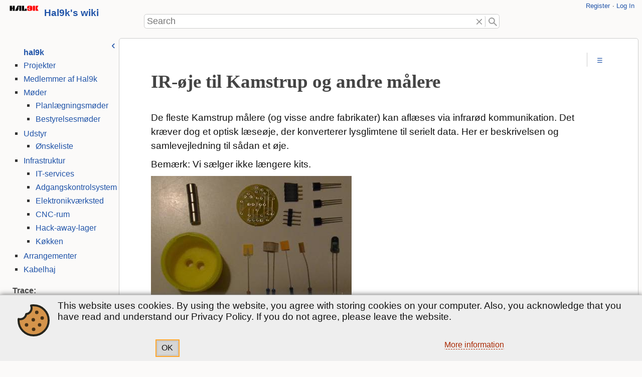

--- FILE ---
content_type: text/html; charset=utf-8
request_url: https://wiki.hal9k.dk/doku.php?id=projects:kamstrup&rev=1649447289
body_size: 10631
content:
<!DOCTYPE html>
<html lang="en">
<head>
	<meta charset="UTF-8" />
	<title>IR-øje til Kamstrup og andre målere &ndash; Hal9k's wiki</title>
	<meta property="og:title" content="IR-øje til Kamstrup og andre målere">
	<meta property="og:site_name " content="Hal9k&#039;s wiki">
	<meta property="og:type" content="website">
	<meta property="og:url" content="https://wiki.hal9k.dk/projects/kamstrup">
	<meta property="og:description" content="De fleste Kamstrup målere (og visse andre fabrikater) kan aflæses via infrarød kommunikation. Det kræver dog et optisk læseøje, der konverterer lysglimtene til serielt data. Her er beskrivelsen og samlevejledning til sådan et øje.">
	<meta name="description" content="De fleste Kamstrup målere (og visse andre fabrikater) kan aflæses via infrarød kommunikation. Det kræver dog et optisk læseøje, der konverterer lysglimtene til serielt data. Her er beskrivelsen og samlevejledning til sådan et øje.">
	<meta name="generator" content="DokuWiki">
	<meta name="theme-color" content="#232327">
	<meta name="robots" content="index,follow">
	<meta name="keywords" content="projects,kamstrup">
	<link rel="search" type="application/opensearchdescription+xml" href="/lib/exe/opensearch.php" title="Hal9k&#039;s wiki">
	<link rel="start" href="/">
	<link rel="contents" href="/projects/kamstrup?do=index" title="Sitemap">
	<link rel="manifest" href="/lib/exe/manifest.php">
	<link rel="alternate" type="application/rss+xml" title="Recent Changes" href="/feed.php">
	<link rel="alternate" type="application/rss+xml" title="Current namespace" href="/feed.php?mode=list&amp;ns=projects">
	<link rel="alternate" type="text/html" title="Plain HTML" href="/_export/xhtml/projects/kamstrup">
	<link rel="alternate" type="text/plain" title="Wiki Markup" href="/_export/raw/projects/kamstrup">
	<link rel="canonical" href="https://wiki.hal9k.dk/projects/kamstrup">
	<link rel="stylesheet" href="/lib/exe/css.php?t=ad-hominem&amp;tseed=6cac98ca26862b4f5a22c2912b10850a" defer="defer">
	<script >var NS='projects';
		var JSINFO = {"plugins":{"vshare":{"youtube":"youtube\\.com\/.*[&?]v=([a-z0-9_\\-]+)","vimeo":"vimeo\\.com\\\/(\\d+)","slideshare":"slideshare.*id=(\\d+)","dailymotion":"dailymotion\\.com\/video\/([a-z0-9]+)","archiveorg":"archive\\.org\/(?:embed|details)\/([a-zA-Z0-9_\\-]+)","soundcloud":"soundcloud\\.com\/([\\w-]+\/[\\w-]+)","niconico":"nicovideo\\.jp\/watch\/(sm[0-9]+)","bitchute":"bitchute\\.com\\\/video\\\/([a-zA-Z0-9_\\-]+)","coub":"coub\\.com\\\/view\\\/([a-zA-Z0-9_\\-]+)","odysee":"odysee\\.com\/\\$\/(?:embed|download)\/([-%_?=\/a-zA-Z0-9]+)","youku":"v\\.youku\\.com\/v_show\/id_([0-9A-Za-z=]+)\\.html","bilibili":"bilibili\\.com\\\/video\\\/(BV[0-9A-Za-z]+)","msoffice":"(?:office\\.com.*[&?]videoid=([a-z0-9\\-]+))","msstream":"microsoftstream\\.com\\\/video\\\/([a-f0-9\\-]{36})"}},"id":"projects:kamstrup","namespace":"projects","ACT":"show","useHeadingNavigation":1,"useHeadingContent":1};</script>
	<script src="/lib/exe/jquery.php?tseed=8faf3dc90234d51a499f4f428a0eae43" defer="defer"></script>
	<script src="/lib/exe/js.php?t=ad-hominem&amp;tseed=6cac98ca26862b4f5a22c2912b10850a" defer="defer"></script>
	<meta name="viewport" content="width=device-width, initial-scale=1.0" />
	<link rel="icon" href="/_media/wiki/favicon.svg" />
	<link rel="apple-touch-icon" href="/lib/tpl/ad-hominem/images/apple-touch-icon.png" />
</head>
<body class="site dokuwiki mode_show tpl_ad-hominem darkmode" data-pageid="projects:kamstrup">
	<div id="skip-link">
		<a href="#main-content">skip to content</a>
	</div>
	<div id="header-layout">
		<header>
			<div id="siteLogo">
				<a href="/start"  accesskey="h" title="[H]" class="logo"><img src="/_media/logo.png" width="294" height="78" alt="Hal9k&#039;s wiki" /></a>
				<h2 class="title"><a href="/start" >Hal9k&#039;s wiki</a></h2>
				<p class="claim"></p>
			</div>
			<div id="globalTools">
				<div id="gUserTools">
					<h3 class="sronly">User Tools</h3>
					<ul>
						<li class="action register"><a href="/projects/kamstrup?do=register" title="Register">Register</a></li>
						<li class="action login"><a href="/projects/kamstrup?do=login&amp;sectok=" title="Log In">Log In</a></li>
					</ul>
				</div>
			</div>
			<div id="phSearch">
				<form action="/start" method="get" role="search" class="search doku_form" id="dw__search" accept-charset="utf-8">
					<input type="hidden" name="do" value="search" />
					<input type="hidden" name="id" value="projects:kamstrup" />
					<div class="search-field">
						<label for="qsearch__in" class="sronly">Search</label>
						<input name="q" type="text" class="edit" title="Search [F]" accesskey="f" placeholder="Search" autocomplete="off" id="qsearch__in" value="" /><button value="0" type="reset" title="Delete"><span class="sr-only">Delete</span></button><button value="1" type="submit" title="Search"><span class="sr-only">Search</span></button>
					</div>
					<div class="search-popup">
						<div id="qsearch__out" class="ajax_qsearch JSpopup"></div>
					</div>
				</form>
			</div>
			<div id="phTools">
			</div>
			<div id="phInclude"></div>
		</header>
	</div>
	<div id="main-layout">
		<div id="sidebar" class="toggle auto">
			<button type="button" class="tg_button" title="Sidebar"><span>Sidebar</span></button>
			<div class="tg_content">
				<nav id="sbNavigation">
<!-- - - - - - - - - SIDEBAR CONTENT - - - - - - - -->

<p>
<strong><a href="/start" class="wikilink1" title="start" data-wiki-id="start">hal9k</a></strong>
</p>
<ul>
<li class="level1"><div class="li"> <a href="/projects/start" class="wikilink1" title="projects:start" data-wiki-id="projects:start">Projekter</a></div>
</li>
<li class="level1"><div class="li"> <a href="/members/start" class="wikilink1" title="members:start" data-wiki-id="members:start">Medlemmer af Hal9k</a></div>
</li>
<li class="level1 node"><div class="li"> <a href="/planning/start" class="wikilink1" title="planning:start" data-wiki-id="planning:start">Møder</a> </div>
<ul>
<li class="level2"><div class="li"> <a href="/planning/meetings/start" class="wikilink1" title="planning:meetings:start" data-wiki-id="planning:meetings:start">Planlægningsmøder</a></div>
</li>
<li class="level2"><div class="li"> <a href="/planning/meetings/board/start" class="wikilink1" title="planning:meetings:board:start" data-wiki-id="planning:meetings:board:start">Bestyrelsesmøder</a></div>
</li>
</ul>
</li>
<li class="level1 node"><div class="li"> <a href="/equipment/start" class="wikilink1" title="equipment:start" data-wiki-id="equipment:start">Udstyr</a></div>
<ul>
<li class="level2"><div class="li"> <a href="/wishlist" class="wikilink1" title="wishlist" data-wiki-id="wishlist">Ønskeliste</a></div>
</li>
</ul>
</li>
<li class="level1 node"><div class="li"> <a href="/infrastruktur/infrastruktur" class="wikilink1" title="infrastruktur:infrastruktur" data-wiki-id="infrastruktur:infrastruktur">Infrastruktur</a></div>
<ul>
<li class="level2"><div class="li"> <a href="/infrastruktur/it-services" class="wikilink1" title="infrastruktur:it-services" data-wiki-id="infrastruktur:it-services">IT-services</a></div>
</li>
<li class="level2"><div class="li"> <a href="/infrastruktur/adgangskontrolsystem" class="wikilink1" title="infrastruktur:adgangskontrolsystem" data-wiki-id="infrastruktur:adgangskontrolsystem">Adgangskontrolsystem</a></div>
</li>
<li class="level2"><div class="li"> <a href="/infrastruktur/elektronikvaerksted" class="wikilink1" title="infrastruktur:elektronikvaerksted" data-wiki-id="infrastruktur:elektronikvaerksted">Elektronikværksted</a></div>
</li>
<li class="level2"><div class="li"> <a href="/infrastruktur/cncrum" class="wikilink1" title="infrastruktur:cncrum" data-wiki-id="infrastruktur:cncrum">CNC-rum</a></div>
</li>
<li class="level2"><div class="li"> <a href="/infrastruktur/hack-away_lager" class="wikilink1" title="infrastruktur:hack-away_lager" data-wiki-id="infrastruktur:hack-away_lager">Hack-away-lager</a></div>
</li>
<li class="level2"><div class="li"> <a href="/koekken/koekken" class="wikilink1" title="koekken:koekken" data-wiki-id="koekken:koekken">Køkken</a></div>
</li>
</ul>
</li>
<li class="level1"><div class="li"> <a href="/events/start" class="wikilink1" title="events:start" data-wiki-id="events:start">Arrangementer</a></div>
</li>
<li class="level1"><div class="li"> <a href="/kabelhaj" class="wikilink1" title="kabelhaj" data-wiki-id="kabelhaj">Kabelhaj</a></div>
</li>
</ul>

<!-- - - - - - - - - END OF SIDEBAR CONTENT - - - - - - - -->
				</nav>
				<div id="sbBreadcrumbs">
					<nav id="navBreadCrumbs">
						<h4>Trace:</h4>
						<ol reversed>
							<li class="current"><bdi><a href="/projects/kamstrup" >IR-øje til Kamstrup og andre målere</a></bdi></li>
						</ol>
					</nav>
				</div>
			</div>
		</div>
		<main id="dokuwiki__top">
			<header>
				<aside id="toc" class="toggle hide">
					<button type="button" id="toc-menubutton" class="tg_button" title="Table of Contents" aria-haspopup="true" aria-controls="toc-menu"><span>Table of Contents</span></button>
					<nav id="toc-menu" class="tg_content" role="menu" aria-labelledby="toc-menubutton">
						<ol>
							<li role="presentation"><a role="menuitem" href="#komponenter">Komponenter</a></li>
							<li role="presentation"><a role="menuitem" href="#samle-vejledning">Samle-vejledning</a>
								<ol>
									<li role="presentation"><a role="menuitem" href="#lod_dioderne_pa_forsiden">Lod dioderne p&aring; forsiden</a></li>
									<li role="presentation"><a role="menuitem" href="#lod_39k_ohm_pa_mellem_de_2_dioder">Lod 39k ohm p&aring; mellem de 2 dioder</a></li>
									<li role="presentation"><a role="menuitem" href="#lod_de_resterende_komponenter_pa">Lod de resterende komponenter p&aring;</a></li>
									<li role="presentation"><a role="menuitem" href="#saet_magneter_fast_i_hylsteret">S&aelig;t magneter fast i hylsteret</a></li>
									<li role="presentation"><a role="menuitem" href="#saet_printet_i_hylsteret_og_forbind_til_arduino">S&aelig;t printet i hylsteret, og forbind til Arduino</a>
								</ol>
							</li>
							<li role="presentation"><a role="menuitem" href="#test">Test</a>
								<ol>
									<li role="presentation"><a role="menuitem" href="#transmit_test">Transmit test</a></li>
									<li role="presentation"><a role="menuitem" href="#receive_test">Receive test</a></li>
									<li role="presentation"><a role="menuitem" href="#kamstrup_test">Kamstrup test</a></li>
									<li role="presentation"><a role="menuitem" href="#alternativ_hus">Alternativ hus</a>
								</ol>
							</li>
							<li role="presentation"><a role="menuitem" href="#malere">M&aring;lere</a></li>
						</ol>
					</nav>
				</aside>
			</header>
			<article id="main-content">

<!-- - - - - - - - - ARTICLE CONTENT - - - - - - - -->
<h1 class="sectionedit1" id="ir-oje_til_kamstrup_og_andre_malere">IR-øje til Kamstrup og andre målere</h1>
<div class="level1">

<p>
De fleste Kamstrup målere (og visse andre fabrikater) kan aflæses via infrarød kommunikation. Det kræver dog et optisk læseøje, der konverterer lysglimtene til serielt data. Her er beskrivelsen og samlevejledning til sådan et øje.
</p>

<p>
Bemærk: Vi sælger ikke længere kits.
</p>

<p>
<a href="/_media/projects/kamstrupkitv2.jpg" class="media" title="projects:kamstrupkitv2.jpg"><img src="/_media/projects/kamstrupkitv2.jpg?w=400&amp;tok=26cd5f" class="media" loading="lazy" title="Indhold af kit " alt="Indhold af kit " width="400" /></a><br/>

</p>

</div>

<h2 class="sectionedit2" id="komponenter">Komponenter</h2>
<div class="level2">
<ul>
<li class="level1"><div class="li"> Et printkort (<a href="/_media/projects/kamstrup-schem-v2.pdf" class="media mediafile mf_pdf" title="projects:kamstrup-schem-v2.pdf (16 KB)">diagram</a>), fra <a href="http://www.thingiverse.com/thing:264268" class="urlextern" target="_blank" title="http://www.thingiverse.com/thing:264268" rel="ugc nofollow noopener">http://www.thingiverse.com/thing:264268</a></div>
</li>
<li class="level1"><div class="li"> Et plastic-hylster, fra <a href="https://www.thingiverse.com/thing:2652216" class="urlextern" target="_blank" title="https://www.thingiverse.com/thing:2652216" rel="ugc nofollow noopener">https://www.thingiverse.com/thing:2652216</a></div>
</li>
<li class="level1"><div class="li"> 1 x IR-modtager, f.x. <a href="http://www.el-supply.dk/?Vnr=455.IRR" class="urlextern" target="_blank" title="http://www.el-supply.dk/?Vnr=455.IRR" rel="ugc nofollow noopener">http://www.el-supply.dk/?Vnr=455.IRR</a> (klar)</div>
</li>
<li class="level1"><div class="li"> 1 x IR-sender, f.x. <a href="http://www.el-supply.dk/?Vnr=455.IRT" class="urlextern" target="_blank" title="http://www.el-supply.dk/?Vnr=455.IRT" rel="ugc nofollow noopener">http://www.el-supply.dk/?Vnr=455.IRT</a> (sort)</div>
</li>
<li class="level1"><div class="li"> 2 x BC547</div>
</li>
<li class="level1"><div class="li"> 1 x BC557</div>
</li>
<li class="level1"><div class="li"> 15 k Ohm modstand (grøn-blå-orange-guld)</div>
</li>
<li class="level1"><div class="li"> 39 k Ohm modstand (orange-hvid-orange-guld)</div>
</li>
<li class="level1"><div class="li"> 2 x 10 k Ohm modstand (brun-sort-sort-rød-brun)</div>
</li>
<li class="level1"><div class="li"> 220 Ohm modstand (rød-rød-brun-guld)</div>
</li>
<li class="level1"><div class="li"> Kabel med 4 ledere, eller 4-pins pinheader</div>
</li>
<li class="level1"><div class="li"> Runde super-magneter, 6 mm * Ø 6 mm, f.x. <a href="http://www.supermagnete.de/eng/S-06-06-N" class="urlextern" target="_blank" title="http://www.supermagnete.de/eng/S-06-06-N" rel="ugc nofollow noopener">http://www.supermagnete.de/eng/S-06-06-N</a></div>
</li>
</ul>

<p>
Se også projektets <a href="https://github.com/Hal9k-dk/kamstrup" class="urlextern" target="_blank" title="https://github.com/Hal9k-dk/kamstrup" rel="ugc nofollow noopener">git</a>.
</p>

</div>

<h2 class="sectionedit3" id="samle-vejledning">Samle-vejledning</h2>
<div class="level2">

<p>
Det enkeltsidede print er lidt besværligt at lave første gang: Alle komponenter (undtaget de 2 dioder) skal nemlig sidde på BAGSIDEN, hvor print-banerne og lodningerne også er. Dette er et mindre problem med det dobbeltsidede print (som er i vores kit).
</p>

<p>
Layoutet er set fra forsiden (dvs. fra siden uden printbaner):
</p>

<p>
<img src="/_media/projects/kamstrup-pcb.png" class="media" loading="lazy" title="Layout set forfra " alt="Layout set forfra " /><br/>

</p>

<p>
Opad kan findes ved at der er 4 huller på række.
</p>

</div>

<h3 class="sectionedit4" id="lod_dioderne_pa_forsiden">Lod dioderne på forsiden</h3>
<div class="level3">

<p>
<a href="/_media/projects/kamstrup-dioder.jpg" class="media" title="projects:kamstrup-dioder.jpg"><img src="/_media/projects/kamstrup-dioder.jpg?w=200&amp;tok=1f2eb6" class="mediacenter" loading="lazy" title="kamstrup-dioder.jpg" alt="kamstrup-dioder.jpg" width="200" /></a><br/>

</p>

<p>
Transmit skal sidde til venstre, receive til højre (set forfra)<br/>

</p>

<p>
<a href="/_media/projects/kamstrup-dioder2.jpg" class="media" title="projects:kamstrup-dioder2.jpg"><img src="/_media/projects/kamstrup-dioder2.jpg?w=200&amp;tok=57f401" class="mediacenter" loading="lazy" title="ASCII" alt="ASCII" width="200" /></a><br/>

</p>

<p>
Bor de 2 midterste huller af hylsteret ud til 5mm, og check at dioderne passer i hullerne:<br/>

</p>

<p>
<a href="/_detail/projects/kamstrup/dsc_0030.jpg?id=projects%3Akamstrup" class="media" title="projects:kamstrup:dsc_0030.jpg"><img src="/_media/projects/kamstrup/dsc_0030.jpg?w=200&amp;tok=7a8fe8" class="mediacenter" loading="lazy" title="dsc_0030.jpg" alt="dsc_0030.jpg" width="200" /></a><br/>

</p>

</div>

<h3 class="sectionedit5" id="lod_39k_ohm_pa_mellem_de_2_dioder">Lod 39k ohm på mellem de 2 dioder</h3>
<div class="level3">

<p>
<a href="/_media/projects/kamstrup39k.jpg" class="media" title="projects:kamstrup39k.jpg"><img src="/_media/projects/kamstrup39k.jpg?w=200&amp;tok=8745a6" class="mediacenter" loading="lazy" title="kamstrup39k.jpg" alt="kamstrup39k.jpg" width="200" /></a><br/>

</p>

</div>

<h3 class="sectionedit6" id="lod_de_resterende_komponenter_pa">Lod de resterende komponenter på</h3>
<div class="level3">

<p>
Pas meget på at tænke fremad, så du ikke får blokeret for at et andet komponent kan loddes på bagefter.
</p>

<p>
<a href="/_media/projects/kamstrupmodstande.jpg" class="media" title="projects:kamstrupmodstande.jpg"><img src="/_media/projects/kamstrupmodstande.jpg?w=200&amp;tok=856dfb" class="mediacenter" loading="lazy" title="kamstrupmodstande.jpg" alt="kamstrupmodstande.jpg" width="200" /></a><br/>

</p>

<p>
<a href="/_media/projects/kamstrupbc547.jpg" class="media" title="projects:kamstrupbc547.jpg"><img src="/_media/projects/kamstrupbc547.jpg?w=200&amp;tok=753f43" class="mediacenter" loading="lazy" title="kamstrupbc547.jpg" alt="kamstrupbc547.jpg" width="200" /></a><br/>

</p>

<p>
<a href="/_media/projects/kamstrupbc557.jpg" class="media" title="projects:kamstrupbc557.jpg"><img src="/_media/projects/kamstrupbc557.jpg?w=200&amp;tok=9065f3" class="mediacenter" loading="lazy" title="kamstrupbc557.jpg" alt="kamstrupbc557.jpg" width="200" /></a><br/>

</p>

<p>
<a href="/_media/projects/kamstrupheader.jpg" class="media" title="projects:kamstrupheader.jpg"><img src="/_media/projects/kamstrupheader.jpg?w=200&amp;tok=daa4f6" class="mediacenter" loading="lazy" title="kamstrupheader.jpg" alt="kamstrupheader.jpg" width="200" /></a>
</p>

</div>

<h3 class="sectionedit7" id="saet_magneter_fast_i_hylsteret">Sæt magneter fast i hylsteret</h3>
<div class="level3">

<p>
Bor hullerne ud til 6mm, og vær sikker på at bore dem dybt nok til magneterne. Klem en magnet så meget i som muligt, og brug en gummihammer til at slå den helt i:<br/>

</p>

<p>
<a href="/_detail/projects/kamstrup/dsc_0037.jpg?id=projects%3Akamstrup" class="media" title="projects:kamstrup:dsc_0037.jpg"><img src="/_media/projects/kamstrup/dsc_0037.jpg?w=200&amp;tok=a3b9f2" class="mediacenter" loading="lazy" title="dsc_0037.jpg" alt="dsc_0037.jpg" width="200" /></a><br/>

</p>

<p>
<a href="/_detail/projects/kamstrup/dsc_0039.jpg?id=projects%3Akamstrup" class="media" title="projects:kamstrup:dsc_0039.jpg"><img src="/_media/projects/kamstrup/dsc_0039.jpg?w=200&amp;tok=ed3c27" class="mediacenter" loading="lazy" title="dsc_0039.jpg" alt="dsc_0039.jpg" width="200" /></a><br/>

</p>

<p>
<a href="/_detail/projects/kamstrup/dsc_0040.jpg?id=projects%3Akamstrup" class="media" title="projects:kamstrup:dsc_0040.jpg"><img src="/_media/projects/kamstrup/dsc_0040.jpg?w=200&amp;tok=cb5ed2" class="mediacenter" loading="lazy" title="dsc_0040.jpg" alt="dsc_0040.jpg" width="200" /></a><br/>

</p>

<p>
PAS PÅ! Magneter kan nemt splintre, hvis man slår på dem med en metalhammer!
</p>

</div>

<h3 class="sectionedit8" id="saet_printet_i_hylsteret_og_forbind_til_arduino">Sæt printet i hylsteret, og forbind til Arduino</h3>
<div class="level3">

<p>
<a href="/_detail/projects/kamstrup/dsc_0042.jpg?id=projects%3Akamstrup" class="media" title="projects:kamstrup:dsc_0042.jpg"><img src="/_media/projects/kamstrup/dsc_0042.jpg?w=200&amp;tok=f3f039" class="media" loading="lazy" alt="" width="200" /></a>
</p>

<p>
Benene er (fra venstre mod højre):
</p>
<ol>
<li class="level1"><div class="li"> Receive  ⇒   Arduino ben 9</div>
</li>
<li class="level1"><div class="li"> Transmit ⇒   Arduino ben 10</div>
</li>
<li class="level1"><div class="li"> VCC (5V) ⇒   Arduino 5V</div>
</li>
<li class="level1"><div class="li"> Ground   ⇒   Arduino GND</div>
</li>
</ol>

<p>
Hvis din måler er påtrykt “DLMS” (se billede nedenfor) kan du bruge nedenstående Arduino sketch eller (hvis du forbinder øjet til en PC, Raspberry Pi eller lignende) <a href="https://github.com/bsdphk/PyKamstrup" class="urlextern" target="_blank" title="https://github.com/bsdphk/PyKamstrup" rel="ugc nofollow noopener">PyKamstrup</a>. Hvis din måler ikke er mærket DLMS, bruger den formodentlig en anden protokol ved navn IEC 62056 - i dette tilfælde skal der bruges noget andet software, for eksempel <a href="https://github.com/bsdphk/PyDLMS" class="urlextern" target="_blank" title="https://github.com/bsdphk/PyDLMS" rel="ugc nofollow noopener">PyDLMS</a>.
</p>

<p>
Til Kamstrup MULTICAL 66 kan du bruge <a href="https://github.com/KenanV/KamstrupMultical66" class="urlextern" target="_blank" title="https://github.com/KenanV/KamstrupMultical66" rel="ugc nofollow noopener">denne software</a>, som Kenan Vilic har lavet.
</p>

<p>
<a href="/_media/projects/kamstrupdlms.jpg" class="media" title="projects:kamstrupdlms.jpg"><img src="/_media/projects/kamstrupdlms.jpg?w=400&amp;tok=646a0e" class="mediacenter" loading="lazy" alt="" width="400" /></a>
</p>

<p>
Læg Arduino <code>SerialKamstrupReadout</code> programmet på Arduino&#039;en:
</p>
<pre class="code">#include &lt;SoftwareSerial.h&gt;

//Kamstrup setup
// Kamstrup 382Jx3
word const kregnums[] = { 0x0001,0x03ff,0x0027,0x041e,0x041f,0x0420 };
char* kregstrings[]   = { &quot;Energy in&quot;,&quot;Current Power&quot;,&quot;Max Power&quot;,&quot;Voltage p1&quot;,&quot;Voltage p2&quot;,&quot;Voltage p3&quot; };
#define NUMREGS 6 		// Number of registers above
#define KAMBAUD 9600

// Units
char*  units[65] = {&quot;&quot;,&quot;Wh&quot;,&quot;kWh&quot;,&quot;MWh&quot;,&quot;GWh&quot;,&quot;j&quot;,&quot;kj&quot;,&quot;Mj&quot;,
	&quot;Gj&quot;,&quot;Cal&quot;,&quot;kCal&quot;,&quot;Mcal&quot;,&quot;Gcal&quot;,&quot;varh&quot;,&quot;kvarh&quot;,&quot;Mvarh&quot;,&quot;Gvarh&quot;,
        &quot;VAh&quot;,&quot;kVAh&quot;,&quot;MVAh&quot;,&quot;GVAh&quot;,&quot;kW&quot;,&quot;kW&quot;,&quot;MW&quot;,&quot;GW&quot;,&quot;kvar&quot;,&quot;kvar&quot;,&quot;Mvar&quot;,
        &quot;Gvar&quot;,&quot;VA&quot;,&quot;kVA&quot;,&quot;MVA&quot;,&quot;GVA&quot;,&quot;V&quot;,&quot;A&quot;,&quot;kV&quot;,&quot;kA&quot;,&quot;C&quot;,&quot;K&quot;,&quot;l&quot;,&quot;m3&quot;,
        &quot;l/h&quot;,&quot;m3/h&quot;,&quot;m3xC&quot;,&quot;ton&quot;,&quot;ton/h&quot;,&quot;h&quot;,&quot;hh:mm:ss&quot;,&quot;yy:mm:dd&quot;,&quot;yyyy:mm:dd&quot;,
        &quot;mm:dd&quot;,&quot;&quot;,&quot;bar&quot;,&quot;RTC&quot;,&quot;ASCII&quot;,&quot;m3 x 10&quot;,&quot;ton xr 10&quot;,&quot;GJ x 10&quot;,&quot;minutes&quot;,&quot;Bitfield&quot;,
        &quot;s&quot;,&quot;ms&quot;,&quot;days&quot;,&quot;RTC-Q&quot;,&quot;Datetime&quot;};

// Pin definitions
#define PIN_KAMSER_RX  9  // Kamstrup IR interface RX
#define PIN_KAMSER_TX  10  // Kamstrup IR interface TX
#define PIN_LED        13  // Standard Arduino LED

// Kamstrup optical IR serial
#define KAMTIMEOUT 300  // Kamstrup timeout after transmit
SoftwareSerial kamSer(PIN_KAMSER_RX, PIN_KAMSER_TX, false);  // Initialize serial


void setup () {
  Serial.begin(57600);
  
  pinMode(PIN_LED, OUTPUT);
  digitalWrite(PIN_LED, 0);
  
  // setup kamstrup serial
  pinMode(PIN_KAMSER_RX,INPUT);
  pinMode(PIN_KAMSER_TX,OUTPUT);
  kamSer.begin(KAMBAUD);

  delay(200);
  
  //Serial.println(&quot;\n[testKamstrup]&quot;);
  // poll the Kamstrup registers for data 
    for (int kreg = 0; kreg &lt; NUMREGS; kreg++) {
      kamReadReg(kreg);
      delay(100);
  }
}

void loop () {
  // poll the Kamstrup registers for data 
  for (int kreg = 0; kreg &lt; NUMREGS; kreg++) {
    kamReadReg(kreg);
    delay(100);
  }
  
  digitalWrite(PIN_LED, digitalRead(PIN_KAMSER_RX));
  delay(1000);
}

// kamReadReg - read a Kamstrup register
float kamReadReg(unsigned short kreg) {

  byte recvmsg[40];  // buffer of bytes to hold the received data
  float rval;        // this will hold the final value

  // prepare message to send and send it
  byte sendmsg[] = { 0x3f, 0x10, 0x01, (kregnums[kreg] &gt;&gt; 8), (kregnums[kreg] &amp; 0xff) };
  kamSend(sendmsg, 5);

  // listen if we get an answer
  unsigned short rxnum = kamReceive(recvmsg);

  // check if number of received bytes &gt; 0 
  if(rxnum != 0){
    
    // decode the received message
    rval = kamDecode(kreg,recvmsg);
    
    // print out received value to terminal (debug)
    Serial.print(kregstrings[kreg]);
    Serial.print(&quot;: &quot;);
    Serial.print(rval);
    Serial.print(&quot; &quot;);
    Serial.println();
    
    return rval;
  }
}

// kamSend - send data to Kamstrup meter
void kamSend(byte const *msg, int msgsize) {

  // append checksum bytes to message
  byte newmsg[msgsize+2];
  for (int i = 0; i &lt; msgsize; i++) { newmsg[i] = msg[i]; }
  newmsg[msgsize++] = 0x00;
  newmsg[msgsize++] = 0x00;
  int c = crc_1021(newmsg, msgsize);
  newmsg[msgsize-2] = (c &gt;&gt; 8);
  newmsg[msgsize-1] = c &amp; 0xff;

  // build final transmit message - escape various bytes
  byte txmsg[20] = { 0x80 };   // prefix
  int txsize = 1;
  for (int i = 0; i &lt; msgsize; i++) {
    if (newmsg[i] == 0x06 or newmsg[i] == 0x0d or newmsg[i] == 0x1b or newmsg[i] == 0x40 or newmsg[i] == 0x80) {
      txmsg[txsize++] = 0x1b;
      txmsg[txsize++] = newmsg[i] ^ 0xff;
    } else {
      txmsg[txsize++] = newmsg[i];
    }
  }
  txmsg[txsize++] = 0x0d;  // EOF

  // send to serial interface
  for (int x = 0; x &lt; txsize; x++) {
    kamSer.write(txmsg[x]);
  }

}

// kamReceive - receive bytes from Kamstrup meter
unsigned short kamReceive(byte recvmsg[]) {

  byte rxdata[50];  // buffer to hold received data
  unsigned long rxindex = 0;
  unsigned long starttime = millis();
  
  kamSer.flush();  // flush serial buffer - might contain noise

  byte r;
  
  // loop until EOL received or timeout
  while(r != 0x0d){
    
    // handle rx timeout
    if(millis()-starttime &gt; KAMTIMEOUT) {
      Serial.println(&quot;Timed out listening for data&quot;);
      return 0;
    }

    // handle incoming data
    if (kamSer.available()) {

      // receive byte
      r = kamSer.read();
      if(r != 0x40) {  // don&#039;t append if we see the start marker
        // append data
        rxdata[rxindex] = r;
        rxindex++; 
      }

    }
  }

  // remove escape markers from received data
  unsigned short j = 0;
  for (unsigned short i = 0; i &lt; rxindex -1; i++) {
    if (rxdata[i] == 0x1b) {
      byte v = rxdata[i+1] ^ 0xff;
      if (v != 0x06 and v != 0x0d and v != 0x1b and v != 0x40 and v != 0x80){
        Serial.print(&quot;Missing escape &quot;);
        Serial.println(v,HEX);
      }
      recvmsg[j] = v;
      i++; // skip
    } else {
      recvmsg[j] = rxdata[i];
    }
    j++;
  }
  
  // check CRC
  if (crc_1021(recvmsg,j)) {
    Serial.println(&quot;CRC error: &quot;);
    return 0;
  }
  
  return j;
  
}

// kamDecode - decodes received data
float kamDecode(unsigned short const kreg, byte const *msg) {

  // skip if message is not valid
  if (msg[0] != 0x3f or msg[1] != 0x10) {
    return false;
  }
  if (msg[2] != (kregnums[kreg] &gt;&gt; 8) or msg[3] != (kregnums[kreg] &amp; 0xff)) {
    return false;
  }
    
  // decode the mantissa
  long x = 0;
  for (int i = 0; i &lt; msg[5]; i++) {
    x &lt;&lt;= 8;
    x |= msg[i + 7];
  }
  
  // decode the exponent
  int i = msg[6] &amp; 0x3f;
  if (msg[6] &amp; 0x40) {
    i = -i;
  };
  float ifl = pow(10,i);
  if (msg[6] &amp; 0x80) {
    ifl = -ifl;
  }

  // return final value
  return (float )(x * ifl);

}

// crc_1021 - calculate crc16
long crc_1021(byte const *inmsg, unsigned int len){
  long creg = 0x0000;
  for(unsigned int i = 0; i &lt; len; i++) {
    int mask = 0x80;
    while(mask &gt; 0) {
      creg &lt;&lt;= 1;
      if (inmsg[i] &amp; mask){
        creg |= 1;
      }
      mask&gt;&gt;=1;
      if (creg &amp; 0x10000) {
        creg &amp;= 0xffff;
        creg ^= 0x1021;
      }
    }
  }
  return creg;
}</pre>

<p>
Flere kode eksempler er at finde på github <a href="https://github.com/Hal9k-dk/kamstrup/tree/master/Software%20eksempler" class="urlextern" target="_blank" title="https://github.com/Hal9k-dk/kamstrup/tree/master/Software%20eksempler" rel="ugc nofollow noopener">her</a>
</p>

</div>

<h2 class="sectionedit9" id="test">Test</h2>
<div class="level2">

<p>
Hvis alt er samlet rigtigt virker IR-øjet nu. Det er dog en god ide at lave et par tests, da det er nemt at lave fejl.
</p>

</div>

<h3 class="sectionedit10" id="transmit_test">Transmit test</h3>
<div class="level3">

<p>
Den første test er at transmit øjet blinker. Find en mobil-telefon og brug dens kamera til at kigge på transmit øjet, mens Arduino&#039;en kører. Nogle digital-kameraer kan se infrarødt lys -vi har fået at vide at nogle mobiler, f.eks. iPhone 6 og Samsung Galaxy 4, <strong>ikke</strong> kan se infrarødt lys (men for iPhone er det tilsyneladende sådan, at frontkameraet <strong>kan</strong> se infrarødt lys, mens kameraet på bagsiden ikke kan). Så det kan være nødvendigt at prøve mere end en - find evt. en fjernbetjening og kontrollér at du kan se signalet fra den med dit kamera.
</p>

<p>
Den skulle gerne blinke i en lilla farve:<br/>

<a href="/_detail/projects/kamstrup/dsc_0047.jpg?id=projects%3Akamstrup" class="media" title="projects:kamstrup:dsc_0047.jpg"><img src="/_media/projects/kamstrup/dsc_0047.jpg?w=200&amp;tok=a20e73" class="media" loading="lazy" alt="" width="200" /></a>
</p>

<p>
Hvis det ikke virker er der en fejl på printet. Check alt igennem igen, og check for kortslutninger mellem baner — også under komponenter!
</p>

</div>

<h3 class="sectionedit11" id="receive_test">Receive test</h3>
<div class="level3">

<p>
På Arduino&#039;en sidder der en LED på ben 13. Test-programmet lyser med LED på ben 13 hvis IR-recieveren er i mørke, og slukker hvis IR-receiveren er i lys.
</p>

<p>
Lys på IR-receiveren. LED på Arduino ben 13 skal slukke, indenfor 2 sekunder.
</p>

<p>
Hvis det ikke virker er der en fejl på printet. Check alt igennem igen, og check for kortslutninger mellem baner — også under komponenter!
</p>

</div>

<h3 class="sectionedit12" id="kamstrup_test">Kamstrup test</h3>
<div class="level3">

<p>
Sæt læseøjet fast på Kamstrup måleren. På Arduino seriel konsollen (som skal sættes til 57600 baud) burde der komme data:<br/>

<a href="/_detail/projects/kamstrup/dsc_0056.jpg?id=projects%3Akamstrup" class="media" title="projects:kamstrup:dsc_0056.jpg"><img src="/_media/projects/kamstrup/dsc_0056.jpg?w=200&amp;tok=1a7d9d" class="media" loading="lazy" alt="" width="200" /></a>
</p>

<p>
Hvis der i stedet står <code>Timed out listening for data</code> er der ikke forbindelse. Prøv at dreje IR-hovedet 180 grader. Hvis det ikke virker, så drej det langsomt hele vejen rundt.
</p>

<p>
Hvis der stadig ikke er forbindelse: Lav de to forrige tests, check alt igennem, specielt for kortslutninger!
</p>

<p>
Bemærk: På nogle målere aktiveres IR-forbindelsen af de magneter der sidder på plasthuset. Så hvis du tester uden, kan du risikere at du ikke får noget signal.
</p>

</div>

<h3 class="sectionedit13" id="alternativ_hus">Alternativ hus</h3>
<div class="level3">

<p>
Hvis man vil bruge en esp8266 til at aflæse sin måler med kan man i stedet printe dette <a href="https://www.thingiverse.com/thing:4437840" class="urlextern" target="_blank" title="https://www.thingiverse.com/thing:4437840" rel="ugc nofollow noopener">hus</a> hvor espen sidder lige over øjet. 
</p>

</div>

<h2 class="sectionedit14" id="malere">Målere</h2>
<div class="level2">
<div class="table sectionedit15"><table class="inline">
	<thead>
	<tr class="row0">
		<th class="col0"> Navn </th><th class="col1"> Model </th><th class="col2"> Status </th><th class="col3"> Noter </th>
	</tr>
	</thead>
	<tr class="row1">
		<td class="col0"> Kamstrup </td><td class="col1"> 685-392-OK-40 </td><td class="col2"> Begrænset output </td><td class="col3"> <a href="https://github.com/anderskvist/PyDLMS" class="urlextern" target="_blank" title="https://github.com/anderskvist/PyDLMS" rel="ugc nofollow noopener">https://github.com/anderskvist/PyDLMS</a> </td>
	</tr>
	<tr class="row2">
		<td class="col0"> Kamstrup </td><td class="col1"> Multical 402 </td><td class="col2"> Fungerer </td><td class="col3"> <a href="https://github.com/Hal9k-dk/kamstrup/tree/master/Software%20eksempler/kamstrup_multical402" class="urlextern" target="_blank" title="https://github.com/Hal9k-dk/kamstrup/tree/master/Software%20eksempler/kamstrup_multical402" rel="ugc nofollow noopener">https://github.com/Hal9k-dk/kamstrup/tree/master/Software%20eksempler/kamstrup_multical402</a> </td>
	</tr>
	<tr class="row3">
		<td class="col0"> Kamstrup </td><td class="col1"> Multical 21 </td><td class="col2"> Ingen output </td><td class="col3"> Det lader til at den ikke tænder for ir porten. </td>
	</tr>
	<tr class="row4">
		<td class="col0"> Kamstrup </td><td class="col1"> 382Lx7 (684-38B-L4-73-010) </td><td class="col2"> Fungerer </td><td class="col3"> <a href="https://github.com/Hal9k-dk/kamstrup/tree/master/Software%20eksempler/kamstrup_powermeter" class="urlextern" target="_blank" title="https://github.com/Hal9k-dk/kamstrup/tree/master/Software%20eksempler/kamstrup_powermeter" rel="ugc nofollow noopener">https://github.com/Hal9k-dk/kamstrup/tree/master/Software%20eksempler/kamstrup_powermeter</a> <br/>
<a href="https://github.com/bipsendk/kamstrup-382Lx7" class="urlextern" target="_blank" title="https://github.com/bipsendk/kamstrup-382Lx7" rel="ugc nofollow noopener">https://github.com/bipsendk/kamstrup-382Lx7</a> </td>
	</tr>
</table></div>

</div>


<!-- - - - - - - - - END OF ARTICLE - - - - - - - -->

			</article>
			<footer>
				<p class="docInfo">
					<bdi>Last modified:</bdi>
					<time datetime="2022-04-08T21:48:09+02:00" title="2022/04/08 21:48"><span class="print-only">2022/04/08 21:48</span><span class="noprint">4 years ago</span></time>
				</p>
			</footer>
		</main>
	</div>
	<div id="footer-layout">
		<footer>
			<div id="ftPlaceholder" class="ftSection"></div>
			<div id="ftInclude" class="ftSection">
			</div>
			<div id="ftSiteTools" class="ftSection">
				<h4>Site Tools</h4>
				<ul>
					<li class="action recent"><a href="/projects/kamstrup?do=recent" title="Recent Changes [r]" rel="nofollow" accesskey="r">Recent Changes</a></li><li class="action media"><a href="/projects/kamstrup?do=media&amp;ns=projects" title="Media Manager" rel="nofollow">Media Manager</a></li><li class="action index"><a href="/projects/kamstrup?do=index" title="Sitemap [x]" rel="nofollow" accesskey="x">Sitemap</a></li>
				</ul>
			</div>
			<div id="ftPageTools" class="ftSection">
				<h4>Page Tools</h4>
				<ul>
					<li class="source"><a href="/projects/kamstrup?do=edit" title="Show pagesource [v]" rel="nofollow" accesskey="v">Show pagesource</a></li><li class="revs"><a href="/projects/kamstrup?do=revisions" title="Old revisions [o]" rel="nofollow" accesskey="o">Old revisions</a></li><li class="backlink"><a href="/projects/kamstrup?do=backlink" title="Backlinks" rel="nofollow">Backlinks</a></li><li class="top"><a href="#dokuwiki__top" title="Back to top [t]" rel="nofollow" accesskey="t">Back to top</a></li>
				</ul>
			</div>
			<div id="ftLicenseButtons">
				<hr class="noprint" />
				<p class="license">
					Except where otherwise noted, content on this wiki is licensed under the following license: <bdi><a href="https://creativecommons.org/licenses/by-sa/4.0/deed.en" rel="license" class="urlextern" target="_blank">CC Attribution-Share Alike 4.0 International</a></bdi>				</p>
				<div class="buttons noprint">
					<a href="https://creativecommons.org/licenses/by-sa/4.0/deed.en" rel="license" target="_blank"><img src="/lib/images/license/button/cc-by-sa.png" alt="CC Attribution-Share Alike 4.0 International" /></a>					<a href="https://www.dokuwiki.org/donate" title="Donate" target="_blank"><img src="/lib/tpl/ad-hominem/images/button-donate.gif" width="80" height="15" alt="Donate" /></a>
					<a href="https://php.net" title="Powered by PHP" target="_blank"><img src="/lib/tpl/ad-hominem/images/button-php.gif" width="80" height="15" alt="Powered by PHP" /></a>
					<a href="//validator.w3.org/check/referer" title="Valid HTML5" target="_blank"><img src="/lib/tpl/ad-hominem/images/button-html5.png" width="80" height="15" alt="Valid HTML5" /></a>
					<a href="//jigsaw.w3.org/css-validator/check/referer?profile=css3" title="Valid CSS" target="_blank"><img src="/lib/tpl/ad-hominem/images/button-css.png" width="80" height="15" alt="Valid CSS" /></a>
					<a href="https://dokuwiki.org/" title="Driven by DokuWiki" target="_blank"><img src="/lib/tpl/ad-hominem/images/button-dw.png" width="80" height="15" alt="Driven by DokuWiki" /></a>
				</div>
			</div>
		</footer>
	</div>
	<div id="cookiebanner" class="cb_bottom">
		<p class="cb_info">
			<span class="cb_icon"><svg width="100%" height="100%" viewBox="0 0 64 64" version="1.1" xmlns="http://www.w3.org/2000/svg" xmlns:xlink="http://www.w3.org/1999/xlink" xml:space="preserve" xmlns:serif="http://www.serif.com/" style="fill-rule:evenodd;clip-rule:evenodd;stroke-linecap:round;stroke-linejoin:round;stroke-miterlimit:1.5;"><path d="M17.272,19.443c6.035,-0.582 10.759,-5.673 10.759,-11.858c-0,-1.843 -0.42,-3.588 -1.168,-5.146c1.668,-0.289 3.385,-0.439 5.137,-0.439c16.557,-0 30,13.443 30,30c0,16.557 -13.443,30 -30,30c-16.557,-0 -30,-13.443 -30,-30c0,-0.925 0.042,-1.84 0.124,-2.743c1.061,0.31 2.183,0.476 3.345,0.476c6.025,0 11.011,-4.482 11.803,-10.29Z" style="fill:#d5944b;stroke:#26251d;stroke-width:4px;"/><circle cx="17.927" cy="41.07" r="3.488" style="fill:#443017;"/><circle cx="31.33" cy="30.835" r="3.488" style="fill:#443017;"/><circle cx="32" cy="49.883" r="3.488" style="fill:#443017;"/><circle cx="43.952" cy="41.07" r="3.488" style="fill:#443017;"/><circle cx="49.092" cy="27.347" r="3.488" style="fill:#443017;"/><circle cx="38.306" cy="16.056" r="3.488" style="fill:#443017;"/></svg></span>
			<span class="cb_msg">This website uses cookies. By using the website, you agree with storing cookies on your computer. Also, you acknowledge that you have read and understand our Privacy Policy. If you do not agree, please leave the website.</span>
		</p>
		<p class="cb_action">
			<button>OK</button>
			<bdi><a href="/about/cookies" class="wikilink2" title="about:cookies" rel="nofollow" data-wiki-id="about:cookies">More information</a></bdi>	
	</p>
	</div>
	<div class="no"><img src="/lib/exe/taskrunner.php?id=projects%3Akamstrup&amp;1769749623" width="2" height="1" alt="" /></div>
	<div id="screen__mode" class="no"></div><script defer src="https://static.cloudflareinsights.com/beacon.min.js/vcd15cbe7772f49c399c6a5babf22c1241717689176015" integrity="sha512-ZpsOmlRQV6y907TI0dKBHq9Md29nnaEIPlkf84rnaERnq6zvWvPUqr2ft8M1aS28oN72PdrCzSjY4U6VaAw1EQ==" data-cf-beacon='{"version":"2024.11.0","token":"7d2d807ec13542f1ac5912fe33b42f5b","r":1,"server_timing":{"name":{"cfCacheStatus":true,"cfEdge":true,"cfExtPri":true,"cfL4":true,"cfOrigin":true,"cfSpeedBrain":true},"location_startswith":null}}' crossorigin="anonymous"></script>
</body>
</html>

--- FILE ---
content_type: text/css; charset=utf-8
request_url: https://wiki.hal9k.dk/lib/exe/css.php?t=ad-hominem&tseed=6cac98ca26862b4f5a22c2912b10850a
body_size: 39025
content:
@media screen{a.interwiki{background:transparent url(/lib/images/interwiki.svg) 0 0 no-repeat;background-size:1.2em;padding:0 0 0 1.4em;}a.iw_wp{background-image:url(/lib/images/interwiki/wp.gif);}a.iw_wpfr{background-image:url([data-uri]);}a.iw_wpde{background-image:url([data-uri]);}a.iw_wpes{background-image:url([data-uri]);}a.iw_wppl{background-image:url([data-uri]);}a.iw_wpjp{background-image:url([data-uri]);}a.iw_wpmeta{background-image:url([data-uri]);}a.iw_doku{background-image:url([data-uri]);}a.iw_amazon{background-image:url([data-uri]);}a.iw_amazon_de{background-image:url([data-uri]);}a.iw_amazon_uk{background-image:url([data-uri]);}a.iw_paypal{background-image:url([data-uri]);}a.iw_phpfn{background-image:url([data-uri]);}a.iw_skype{background-image:url([data-uri]);}a.iw_user{background-image:url(/lib/images/interwiki/user.png);}a.iw_callto{background-image:url([data-uri]);}a.iw_tel{background-image:url([data-uri]);}.mediafile{background:transparent url(/lib/images/fileicons/svg/file.svg) 0 1px no-repeat;background-size:1.2em;padding-left:1.5em;}.mf_cpp{background-image:url(/lib/images/fileicons/svg/cpp.svg);}.mf_css{background-image:url(/lib/images/fileicons/svg/css.svg);}.mf_ps{background-image:url(/lib/images/fileicons/svg/ps.svg);}.mf_conf{background-image:url(/lib/images/fileicons/svg/conf.svg);}.mf_rar{background-image:url(/lib/images/fileicons/svg/rar.svg);}.mf_7z{background-image:url(/lib/images/fileicons/svg/7z.svg);}.mf_c{background-image:url(/lib/images/fileicons/svg/c.svg);}.mf_file{background-image:url(/lib/images/fileicons/svg/file.svg);}.mf_js{background-image:url(/lib/images/fileicons/svg/js.svg);}.mf_mp3{background-image:url(/lib/images/fileicons/svg/mp3.svg);}.mf_svg{background-image:url(/lib/images/fileicons/svg/svg.svg);}.mf_xlsx{background-image:url(/lib/images/fileicons/svg/xlsx.svg);}.mf_xml{background-image:url(/lib/images/fileicons/svg/xml.svg);}.mf_jpeg{background-image:url(/lib/images/fileicons/svg/jpeg.svg);}.mf_cs{background-image:url(/lib/images/fileicons/svg/cs.svg);}.mf_sql{background-image:url(/lib/images/fileicons/svg/sql.svg);}.mf_html{background-image:url(/lib/images/fileicons/svg/html.svg);}.mf_pl{background-image:url(/lib/images/fileicons/svg/pl.svg);}.mf_rtf{background-image:url(/lib/images/fileicons/svg/rtf.svg);}.mf_ogv{background-image:url(/lib/images/fileicons/svg/ogv.svg);}.mf_tgz{background-image:url(/lib/images/fileicons/svg/tgz.svg);}.mf_ppt{background-image:url(/lib/images/fileicons/svg/ppt.svg);}.mf_rb{background-image:url(/lib/images/fileicons/svg/rb.svg);}.mf_pptx{background-image:url(/lib/images/fileicons/svg/pptx.svg);}.mf_asm{background-image:url(/lib/images/fileicons/svg/asm.svg);}.mf_lua{background-image:url(/lib/images/fileicons/svg/lua.svg);}.mf_deb{background-image:url(/lib/images/fileicons/svg/deb.svg);}.mf_odt{background-image:url(/lib/images/fileicons/svg/odt.svg);}.mf_swf{background-image:url(/lib/images/fileicons/svg/swf.svg);}.mf_rpm{background-image:url(/lib/images/fileicons/svg/rpm.svg);}.mf_csh{background-image:url(/lib/images/fileicons/svg/csh.svg);}.mf_tar{background-image:url(/lib/images/fileicons/svg/tar.svg);}.mf_bash{background-image:url(/lib/images/fileicons/svg/bash.svg);}.mf_docx{background-image:url(/lib/images/fileicons/svg/docx.svg);}.mf_gz{background-image:url(/lib/images/fileicons/svg/gz.svg);}.mf_bz2{background-image:url(/lib/images/fileicons/svg/bz2.svg);}.mf_doc{background-image:url(/lib/images/fileicons/svg/doc.svg);}.mf_htm{background-image:url(/lib/images/fileicons/svg/htm.svg);}.mf_png{background-image:url(/lib/images/fileicons/svg/png.svg);}.mf_ico{background-image:url(/lib/images/fileicons/svg/ico.svg);}.mf_py{background-image:url(/lib/images/fileicons/svg/py.svg);}.mf_webm{background-image:url(/lib/images/fileicons/svg/webm.svg);}.mf_h{background-image:url(/lib/images/fileicons/svg/h.svg);}.mf_java{background-image:url(/lib/images/fileicons/svg/java.svg);}.mf_wav{background-image:url(/lib/images/fileicons/svg/wav.svg);}.mf_jpg{background-image:url(/lib/images/fileicons/svg/jpg.svg);}.mf_xls{background-image:url(/lib/images/fileicons/svg/xls.svg);}.mf_zip{background-image:url(/lib/images/fileicons/svg/zip.svg);}.mf_sh{background-image:url(/lib/images/fileicons/svg/sh.svg);}.mf_txt{background-image:url(/lib/images/fileicons/svg/txt.svg);}.mf_ogg{background-image:url(/lib/images/fileicons/svg/ogg.svg);}.mf_json{background-image:url(/lib/images/fileicons/svg/json.svg);}.mf_mp4{background-image:url(/lib/images/fileicons/svg/mp4.svg);}.mf_csv{background-image:url(/lib/images/fileicons/svg/csv.svg);}.mf_pdf{background-image:url(/lib/images/fileicons/svg/pdf.svg);}.mf_ods{background-image:url(/lib/images/fileicons/svg/ods.svg);}.mf_php{background-image:url(/lib/images/fileicons/svg/php.svg);}.mf_gif{background-image:url(/lib/images/fileicons/svg/gif.svg);}}@media screen{div.error,div.info,div.success,div.notify{color:#000;background-repeat:no-repeat;background-position:8px 50%;border:1px solid;font-size:90%;margin:0 0 .5em;padding:.4em;padding-left:32px;overflow:hidden;border-radius:5px;}[dir=rtl] div.error,[dir=rtl] div.info,[dir=rtl] div.success,[dir=rtl] div.notify{background-position:99% 50%;padding-left:.4em;padding-right:32px;}div.error{background-color:#fcc;background-image:url(/lib/styles/../images/error.png);border-color:#ebb;}div.info{background-color:#ccf;background-image:url(/lib/styles/../images/info.png);border-color:#bbe;}div.success{background-color:#cfc;background-image:url(/lib/styles/../images/success.png);border-color:#beb;}div.notify{background-color:#ffc;background-image:url(/lib/styles/../images/notify.png);border-color:#eeb;}.JSpopup,#link__wiz{position:absolute;background-color:#fff;color:#000;z-index:20;overflow:hidden;}#link__wiz .ui-dialog-content{padding-left:0;padding-right:0;}#media__popup_content button.button{border-width:1px;border-style:outset;}#media__popup_content button.selected{border-style:inset;}.a11y{position:absolute !important;left:-99999em !important;top:auto !important;width:1px !important;height:1px !important;overflow:hidden !important;}[dir=rtl] .a11y{left:auto !important;right:-99999em !important;}.code .co0{color:#666;font-style:italic;}.code .co4{color:#c00;font-style:italic;}.code .es5{color:#069;font-weight:bold;}.code .es6{color:#093;font-weight:bold;}.code .kw2{color:#000;font-weight:bold;}.code .kw5{color:#008000;}.code .kw6{color:#f08;font-weight:bold;}.code .me0{color:#004000;}.code .nu0{color:#c6c;}.code .re0{color:#00f;}.code .re3{color:#f33;font-weight:bold;}.code .re4{color:#099;}.code .re5{color:#603;}.code .re7{color:#911;}.code .re8{color:#00b000;}.code .sc-2{color:#404040;}.code .sy3{color:#000040;}.code .br0,.code .sy0{color:#6c6;}.code .co1,.code .coMULTI,.code .sc-1{color:#808080;font-style:italic;}.code .co2,.code .sy1{color:#393;}.code .co3,.code .sy4{color:#008080;}.code .es0,.code .es1,.code .esHARD{color:#009;font-weight:bold;}.code .es2,.code .es3,.code .es4{color:#609;font-weight:bold;}.code .kw1,.code .kw8{color:#b1b100;}.code .kw10,.code .kw11,.code .kw12,.code .kw9{color:#039;font-weight:bold;}.code .kw13,.code .kw14,.code .kw15,.code .kw16,.code .me1,.code .me2{color:#060;}.code .kw3,.code .kw7,.code .sy2{color:#006;}.code .kw4,.code .re2{color:#933;}.code .re1,.code .st0,.code .st_h{color:#f00;}.code li,.code .li1{font-weight:normal;vertical-align:top;}.code .ln-xtra{background-color:#ffc;}.ui-helper-hidden{display:none;}.ui-helper-hidden-accessible{border:0;clip:rect(0 0 0 0);height:1px;margin:-1px;overflow:hidden;padding:0;position:absolute;width:1px;}.ui-helper-reset{margin:0;padding:0;border:0;outline:0;line-height:1.3;text-decoration:none;font-size:100%;list-style:none;}.ui-helper-clearfix:before,.ui-helper-clearfix:after{content:"";display:table;border-collapse:collapse;}.ui-helper-clearfix:after{clear:both;}.ui-helper-zfix{width:100%;height:100%;top:0;left:0;position:absolute;opacity:0;}.ui-front{z-index:100;}.ui-state-disabled{cursor:default !important;pointer-events:none;}.ui-icon{display:inline-block;vertical-align:middle;margin-top:-0.25em;position:relative;text-indent:-99999px;overflow:hidden;background-repeat:no-repeat;}.ui-widget-icon-block{left:50%;margin-left:-8px;display:block;}.ui-widget-overlay{position:fixed;top:0;left:0;width:100%;height:100%;}.ui-accordion .ui-accordion-header{display:block;cursor:pointer;position:relative;margin:2px 0 0 0;padding:.5em .5em .5em .7em;font-size:100%;}.ui-accordion .ui-accordion-content{padding:1em 2.2em;border-top:0;overflow:auto;}.ui-autocomplete{position:absolute;top:0;left:0;cursor:default;}.ui-menu{list-style:none;padding:0;margin:0;display:block;outline:0;}.ui-menu .ui-menu{position:absolute;}.ui-menu .ui-menu-item{margin:0;cursor:pointer;}.ui-menu .ui-menu-item-wrapper{position:relative;padding:3px 1em 3px .4em;}.ui-menu .ui-menu-divider{margin:5px 0;height:0;font-size:0;line-height:0;border-width:1px 0 0 0;}.ui-menu .ui-state-focus,.ui-menu .ui-state-active{margin:-1px;}.ui-menu-icons{position:relative;}.ui-menu-icons .ui-menu-item-wrapper{padding-left:2em;}.ui-menu .ui-icon{position:absolute;top:0;bottom:0;left:.2em;margin:auto 0;}.ui-menu .ui-menu-icon{left:auto;right:0;}.ui-button{padding:.4em 1em;display:inline-block;position:relative;line-height:normal;margin-right:.1em;cursor:pointer;vertical-align:middle;text-align:center;-webkit-user-select:none;user-select:none;}.ui-button,.ui-button:link,.ui-button:visited,.ui-button:hover,.ui-button:active{text-decoration:none;}.ui-button-icon-only{width:2em;box-sizing:border-box;text-indent:-9999px;white-space:nowrap;}input.ui-button.ui-button-icon-only{text-indent:0;}.ui-button-icon-only .ui-icon{position:absolute;top:50%;left:50%;margin-top:-8px;margin-left:-8px;}.ui-button.ui-icon-notext .ui-icon{padding:0;width:2.1em;height:2.1em;text-indent:-9999px;white-space:nowrap;}input.ui-button.ui-icon-notext .ui-icon{width:auto;height:auto;text-indent:0;white-space:normal;padding:.4em 1em;}input.ui-button::-moz-focus-inner,button.ui-button::-moz-focus-inner{border:0;padding:0;}.ui-controlgroup{vertical-align:middle;display:inline-block;}.ui-controlgroup > .ui-controlgroup-item{float:left;margin-left:0;margin-right:0;}.ui-controlgroup > .ui-controlgroup-item:focus,.ui-controlgroup > .ui-controlgroup-item.ui-visual-focus{z-index:9999;}.ui-controlgroup-vertical > .ui-controlgroup-item{display:block;float:none;width:100%;margin-top:0;margin-bottom:0;text-align:left;}.ui-controlgroup-vertical .ui-controlgroup-item{box-sizing:border-box;}.ui-controlgroup .ui-controlgroup-label{padding:.4em 1em;}.ui-controlgroup .ui-controlgroup-label span{font-size:80%;}.ui-controlgroup-horizontal .ui-controlgroup-label + .ui-controlgroup-item{border-left:none;}.ui-controlgroup-vertical .ui-controlgroup-label + .ui-controlgroup-item{border-top:none;}.ui-controlgroup-horizontal .ui-controlgroup-label.ui-widget-content{border-right:none;}.ui-controlgroup-vertical .ui-controlgroup-label.ui-widget-content{border-bottom:none;}.ui-controlgroup-vertical .ui-spinner-input{width:calc(97.6%);}.ui-controlgroup-vertical .ui-spinner .ui-spinner-up{border-top-style:solid;}.ui-checkboxradio-label .ui-icon-background{box-shadow:inset 1px 1px 1px #ccc;border-radius:.12em;border:none;}.ui-checkboxradio-radio-label .ui-icon-background{width:16px;height:16px;border-radius:1em;overflow:visible;border:none;}.ui-checkboxradio-radio-label.ui-checkboxradio-checked .ui-icon,.ui-checkboxradio-radio-label.ui-checkboxradio-checked:hover .ui-icon{background-image:none;width:8px;height:8px;border-width:4px;border-style:solid;}.ui-checkboxradio-disabled{pointer-events:none;}.ui-datepicker{width:17em;padding:.2em .2em 0;display:none;}.ui-datepicker .ui-datepicker-header{position:relative;padding:.2em 0;}.ui-datepicker .ui-datepicker-prev,.ui-datepicker .ui-datepicker-next{position:absolute;top:2px;width:1.8em;height:1.8em;}.ui-datepicker .ui-datepicker-prev-hover,.ui-datepicker .ui-datepicker-next-hover{top:1px;}.ui-datepicker .ui-datepicker-prev{left:2px;}.ui-datepicker .ui-datepicker-next{right:2px;}.ui-datepicker .ui-datepicker-prev-hover{left:1px;}.ui-datepicker .ui-datepicker-next-hover{right:1px;}.ui-datepicker .ui-datepicker-prev span,.ui-datepicker .ui-datepicker-next span{display:block;position:absolute;left:50%;margin-left:-8px;top:50%;margin-top:-8px;}.ui-datepicker .ui-datepicker-title{margin:0 2.3em;line-height:1.8em;text-align:center;}.ui-datepicker .ui-datepicker-title select{font-size:1em;margin:1px 0;}.ui-datepicker select.ui-datepicker-month,.ui-datepicker select.ui-datepicker-year{width:45%;}.ui-datepicker table{width:100%;font-size:.9em;border-collapse:collapse;margin:0 0 .4em;}.ui-datepicker th{padding:.7em .3em;text-align:center;font-weight:bold;border:0;}.ui-datepicker td{border:0;padding:1px;}.ui-datepicker td span,.ui-datepicker td a{display:block;padding:.2em;text-align:right;text-decoration:none;}.ui-datepicker .ui-datepicker-buttonpane{background-image:none;margin:.7em 0 0 0;padding:0 .2em;border-left:0;border-right:0;border-bottom:0;}.ui-datepicker .ui-datepicker-buttonpane button{float:right;margin:.5em .2em .4em;cursor:pointer;padding:.2em .6em .3em .6em;width:auto;overflow:visible;}.ui-datepicker .ui-datepicker-buttonpane button.ui-datepicker-current{float:left;}.ui-datepicker.ui-datepicker-multi{width:auto;}.ui-datepicker-multi .ui-datepicker-group{float:left;}.ui-datepicker-multi .ui-datepicker-group table{width:95%;margin:0 auto .4em;}.ui-datepicker-multi-2 .ui-datepicker-group{width:50%;}.ui-datepicker-multi-3 .ui-datepicker-group{width:33.3%;}.ui-datepicker-multi-4 .ui-datepicker-group{width:25%;}.ui-datepicker-multi .ui-datepicker-group-last .ui-datepicker-header,.ui-datepicker-multi .ui-datepicker-group-middle .ui-datepicker-header{border-left-width:0;}.ui-datepicker-multi .ui-datepicker-buttonpane{clear:left;}.ui-datepicker-row-break{clear:both;width:100%;font-size:0;}.ui-datepicker-rtl{direction:rtl;}.ui-datepicker-rtl .ui-datepicker-prev{right:2px;left:auto;}.ui-datepicker-rtl .ui-datepicker-next{left:2px;right:auto;}.ui-datepicker-rtl .ui-datepicker-prev:hover{right:1px;left:auto;}.ui-datepicker-rtl .ui-datepicker-next:hover{left:1px;right:auto;}.ui-datepicker-rtl .ui-datepicker-buttonpane{clear:right;}.ui-datepicker-rtl .ui-datepicker-buttonpane button{float:left;}.ui-datepicker-rtl .ui-datepicker-buttonpane button.ui-datepicker-current,.ui-datepicker-rtl .ui-datepicker-group{float:right;}.ui-datepicker-rtl .ui-datepicker-group-last .ui-datepicker-header,.ui-datepicker-rtl .ui-datepicker-group-middle .ui-datepicker-header{border-right-width:0;border-left-width:1px;}.ui-datepicker .ui-icon{display:block;text-indent:-99999px;overflow:hidden;background-repeat:no-repeat;left:.5em;top:.3em;}.ui-dialog{position:absolute;top:0;left:0;padding:.2em;outline:0;}.ui-dialog .ui-dialog-titlebar{padding:.4em 1em;position:relative;}.ui-dialog .ui-dialog-title{float:left;margin:.1em 0;white-space:nowrap;width:90%;overflow:hidden;text-overflow:ellipsis;}.ui-dialog .ui-dialog-titlebar-close{position:absolute;right:.3em;top:50%;width:20px;margin:-10px 0 0 0;padding:1px;height:20px;}.ui-dialog .ui-dialog-content{position:relative;border:0;padding:.5em 1em;background:none;overflow:auto;}.ui-dialog .ui-dialog-buttonpane{text-align:left;border-width:1px 0 0 0;background-image:none;margin-top:.5em;padding:.3em 1em .5em .4em;}.ui-dialog .ui-dialog-buttonpane .ui-dialog-buttonset{float:right;}.ui-dialog .ui-dialog-buttonpane button{margin:.5em .4em .5em 0;cursor:pointer;}.ui-dialog .ui-resizable-n{height:2px;top:0;}.ui-dialog .ui-resizable-e{width:2px;right:0;}.ui-dialog .ui-resizable-s{height:2px;bottom:0;}.ui-dialog .ui-resizable-w{width:2px;left:0;}.ui-dialog .ui-resizable-se,.ui-dialog .ui-resizable-sw,.ui-dialog .ui-resizable-ne,.ui-dialog .ui-resizable-nw{width:7px;height:7px;}.ui-dialog .ui-resizable-se{right:0;bottom:0;}.ui-dialog .ui-resizable-sw{left:0;bottom:0;}.ui-dialog .ui-resizable-ne{right:0;top:0;}.ui-dialog .ui-resizable-nw{left:0;top:0;}.ui-draggable .ui-dialog-titlebar{cursor:move;}.ui-draggable-handle{touch-action:none;}.ui-resizable{position:relative;}.ui-resizable-handle{position:absolute;font-size:.1px;display:block;touch-action:none;}.ui-resizable-disabled .ui-resizable-handle,.ui-resizable-autohide .ui-resizable-handle{display:none;}.ui-resizable-n{cursor:n-resize;height:7px;width:100%;top:-5px;left:0;}.ui-resizable-s{cursor:s-resize;height:7px;width:100%;bottom:-5px;left:0;}.ui-resizable-e{cursor:e-resize;width:7px;right:-5px;top:0;height:100%;}.ui-resizable-w{cursor:w-resize;width:7px;left:-5px;top:0;height:100%;}.ui-resizable-se{cursor:se-resize;width:12px;height:12px;right:1px;bottom:1px;}.ui-resizable-sw{cursor:sw-resize;width:9px;height:9px;left:-5px;bottom:-5px;}.ui-resizable-nw{cursor:nw-resize;width:9px;height:9px;left:-5px;top:-5px;}.ui-resizable-ne{cursor:ne-resize;width:9px;height:9px;right:-5px;top:-5px;}.ui-progressbar{height:2em;text-align:left;overflow:hidden;}.ui-progressbar .ui-progressbar-value{margin:-1px;height:100%;}.ui-progressbar .ui-progressbar-overlay{background:url("[data-uri]");height:100%;opacity:0.25;}.ui-progressbar-indeterminate .ui-progressbar-value{background-image:none;}.ui-selectable{touch-action:none;}.ui-selectable-helper{position:absolute;z-index:100;border:1px dotted black;}.ui-selectmenu-menu{padding:0;margin:0;position:absolute;top:0;left:0;display:none;}.ui-selectmenu-menu .ui-menu{overflow:auto;overflow-x:hidden;padding-bottom:1px;}.ui-selectmenu-menu .ui-menu .ui-selectmenu-optgroup{font-size:1em;font-weight:bold;line-height:1.5;padding:2px .4em;margin:.5em 0 0 0;height:auto;border:0;}.ui-selectmenu-open{display:block;}.ui-selectmenu-text{display:block;margin-right:20px;overflow:hidden;text-overflow:ellipsis;}.ui-selectmenu-button.ui-button{text-align:left;white-space:nowrap;width:14em;}.ui-selectmenu-icon.ui-icon{float:right;margin-top:0;}.ui-slider{position:relative;text-align:left;}.ui-slider .ui-slider-handle{position:absolute;z-index:2;width:1.2em;height:1.2em;cursor:pointer;touch-action:none;}.ui-slider .ui-slider-range{position:absolute;z-index:1;font-size:.7em;display:block;border:0;background-position:0 0;}.ui-slider-horizontal{height:.8em;}.ui-slider-horizontal .ui-slider-handle{top:-0.3em;margin-left:-0.6em;}.ui-slider-horizontal .ui-slider-range{top:0;height:100%;}.ui-slider-horizontal .ui-slider-range-min{left:0;}.ui-slider-horizontal .ui-slider-range-max{right:0;}.ui-slider-vertical{width:.8em;height:100px;}.ui-slider-vertical .ui-slider-handle{left:-0.3em;margin-left:0;margin-bottom:-0.6em;}.ui-slider-vertical .ui-slider-range{left:0;width:100%;}.ui-slider-vertical .ui-slider-range-min{bottom:0;}.ui-slider-vertical .ui-slider-range-max{top:0;}.ui-sortable-handle{touch-action:none;}.ui-spinner{position:relative;display:inline-block;overflow:hidden;padding:0;vertical-align:middle;}.ui-spinner-input{border:none;background:none;color:inherit;padding:.222em 0;margin:.2em 0;vertical-align:middle;margin-left:.4em;margin-right:2em;}.ui-spinner-button{width:1.6em;height:50%;font-size:.5em;padding:0;margin:0;text-align:center;position:absolute;cursor:default;display:block;overflow:hidden;right:0;}.ui-spinner a.ui-spinner-button{border-top-style:none;border-bottom-style:none;border-right-style:none;}.ui-spinner-up{top:0;}.ui-spinner-down{bottom:0;}.ui-tabs{position:relative;padding:.2em;}.ui-tabs .ui-tabs-nav{margin:0;padding:.2em .2em 0;}.ui-tabs .ui-tabs-nav li{list-style:none;float:left;position:relative;top:0;margin:1px .2em 0 0;border-bottom-width:0;padding:0;white-space:nowrap;}.ui-tabs .ui-tabs-nav .ui-tabs-anchor{float:left;padding:.5em 1em;text-decoration:none;}.ui-tabs .ui-tabs-nav li.ui-tabs-active{margin-bottom:-1px;padding-bottom:1px;}.ui-tabs .ui-tabs-nav li.ui-tabs-active .ui-tabs-anchor,.ui-tabs .ui-tabs-nav li.ui-state-disabled .ui-tabs-anchor,.ui-tabs .ui-tabs-nav li.ui-tabs-loading .ui-tabs-anchor{cursor:text;}.ui-tabs-collapsible .ui-tabs-nav li.ui-tabs-active .ui-tabs-anchor{cursor:pointer;}.ui-tabs .ui-tabs-panel{display:block;border-width:0;padding:1em 1.4em;background:none;}.ui-tooltip{padding:8px;position:absolute;z-index:9999;max-width:300px;}body .ui-tooltip{border-width:2px;}.ui-widget{font-size:1.1em;}.ui-widget .ui-widget{font-size:1em;}.ui-widget input,.ui-widget select,.ui-widget textarea,.ui-widget button{font-size:1em;}.ui-widget.ui-widget-content{border:1px solid #d3d3d3;}.ui-widget-content{border:1px solid #aaa;background:#fff;color:#222;}.ui-widget-content a{color:#222;}.ui-widget-header{border:1px solid #aaa;background:#ccc url("[data-uri]") 50% 50% repeat-x;color:#222;font-weight:bold;}.ui-widget-header a{color:#222;}.ui-state-default,.ui-widget-content .ui-state-default,.ui-widget-header .ui-state-default,.ui-button,html .ui-button.ui-state-disabled:hover,html .ui-button.ui-state-disabled:active{border:1px solid #d3d3d3;background:#e6e6e6 url("[data-uri]") 50% 50% repeat-x;font-weight:normal;color:#555;}.ui-state-default a,.ui-state-default a:link,.ui-state-default a:visited,a.ui-button,a:link.ui-button,a:visited.ui-button,.ui-button{color:#555;text-decoration:none;}.ui-state-hover,.ui-widget-content .ui-state-hover,.ui-widget-header .ui-state-hover,.ui-state-focus,.ui-widget-content .ui-state-focus,.ui-widget-header .ui-state-focus,.ui-button:hover,.ui-button:focus{border:1px solid #999;background:#dadada url("[data-uri]") 50% 50% repeat-x;font-weight:normal;color:#212121;}.ui-state-hover a,.ui-state-hover a:hover,.ui-state-hover a:link,.ui-state-hover a:visited,.ui-state-focus a,.ui-state-focus a:hover,.ui-state-focus a:link,.ui-state-focus a:visited,a.ui-button:hover,a.ui-button:focus{color:#212121;text-decoration:none;}.ui-visual-focus{box-shadow:0 0 3px 1px #5e9ed6;}.ui-state-active,.ui-widget-content .ui-state-active,.ui-widget-header .ui-state-active,a.ui-button:active,.ui-button:active,.ui-button.ui-state-active:hover{border:1px solid #aaa;background:#fff url("[data-uri]") 50% 50% repeat-x;font-weight:normal;color:#212121;}.ui-icon-background,.ui-state-active .ui-icon-background{border:#aaa;background-color:#212121;}.ui-state-active a,.ui-state-active a:link,.ui-state-active a:visited{color:#212121;text-decoration:none;}.ui-state-highlight,.ui-widget-content .ui-state-highlight,.ui-widget-header .ui-state-highlight{border:1px solid #fcefa1;background:#fbf9ee url("[data-uri]") 50% 50% repeat-x;color:#363636;}.ui-state-checked{border:1px solid #fcefa1;background:#fbf9ee;}.ui-state-highlight a,.ui-widget-content .ui-state-highlight a,.ui-widget-header .ui-state-highlight a{color:#363636;}.ui-state-error,.ui-widget-content .ui-state-error,.ui-widget-header .ui-state-error{border:1px solid #cd0a0a;background:#fef1ec url("[data-uri]") 50% 50% repeat-x;color:#cd0a0a;}.ui-state-error a,.ui-widget-content .ui-state-error a,.ui-widget-header .ui-state-error a{color:#cd0a0a;}.ui-state-error-text,.ui-widget-content .ui-state-error-text,.ui-widget-header .ui-state-error-text{color:#cd0a0a;}.ui-priority-primary,.ui-widget-content .ui-priority-primary,.ui-widget-header .ui-priority-primary{font-weight:bold;}.ui-priority-secondary,.ui-widget-content .ui-priority-secondary,.ui-widget-header .ui-priority-secondary{opacity:.7;font-weight:normal;}.ui-state-disabled,.ui-widget-content .ui-state-disabled,.ui-widget-header .ui-state-disabled{opacity:.35;background-image:none;}.ui-icon{width:16px;height:16px;}.ui-icon,.ui-widget-content .ui-icon{background-image:url("/lib/scripts/jquery/jquery-ui-theme/images/ui-icons_222222_256x240.png");}.ui-widget-header .ui-icon{background-image:url("/lib/scripts/jquery/jquery-ui-theme/images/ui-icons_222222_256x240.png");}.ui-state-hover .ui-icon,.ui-state-focus .ui-icon,.ui-button:hover .ui-icon,.ui-button:focus .ui-icon{background-image:url("/lib/scripts/jquery/jquery-ui-theme/images/ui-icons_454545_256x240.png");}.ui-state-active .ui-icon,.ui-button:active .ui-icon{background-image:url("/lib/scripts/jquery/jquery-ui-theme/images/ui-icons_454545_256x240.png");}.ui-state-highlight .ui-icon,.ui-button .ui-state-highlight.ui-icon{background-image:url("/lib/scripts/jquery/jquery-ui-theme/images/ui-icons_2e83ff_256x240.png");}.ui-state-error .ui-icon,.ui-state-error-text .ui-icon{background-image:url("/lib/scripts/jquery/jquery-ui-theme/images/ui-icons_cd0a0a_256x240.png");}.ui-button .ui-icon{background-image:url("/lib/scripts/jquery/jquery-ui-theme/images/ui-icons_888888_256x240.png");}.ui-icon-blank.ui-icon-blank.ui-icon-blank{background-image:none;}.ui-icon-caret-1-n{background-position:0 0;}.ui-icon-caret-1-ne{background-position:-16px 0;}.ui-icon-caret-1-e{background-position:-32px 0;}.ui-icon-caret-1-se{background-position:-48px 0;}.ui-icon-caret-1-s{background-position:-65px 0;}.ui-icon-caret-1-sw{background-position:-80px 0;}.ui-icon-caret-1-w{background-position:-96px 0;}.ui-icon-caret-1-nw{background-position:-112px 0;}.ui-icon-caret-2-n-s{background-position:-128px 0;}.ui-icon-caret-2-e-w{background-position:-144px 0;}.ui-icon-triangle-1-n{background-position:0 -16px;}.ui-icon-triangle-1-ne{background-position:-16px -16px;}.ui-icon-triangle-1-e{background-position:-32px -16px;}.ui-icon-triangle-1-se{background-position:-48px -16px;}.ui-icon-triangle-1-s{background-position:-65px -16px;}.ui-icon-triangle-1-sw{background-position:-80px -16px;}.ui-icon-triangle-1-w{background-position:-96px -16px;}.ui-icon-triangle-1-nw{background-position:-112px -16px;}.ui-icon-triangle-2-n-s{background-position:-128px -16px;}.ui-icon-triangle-2-e-w{background-position:-144px -16px;}.ui-icon-arrow-1-n{background-position:0 -32px;}.ui-icon-arrow-1-ne{background-position:-16px -32px;}.ui-icon-arrow-1-e{background-position:-32px -32px;}.ui-icon-arrow-1-se{background-position:-48px -32px;}.ui-icon-arrow-1-s{background-position:-65px -32px;}.ui-icon-arrow-1-sw{background-position:-80px -32px;}.ui-icon-arrow-1-w{background-position:-96px -32px;}.ui-icon-arrow-1-nw{background-position:-112px -32px;}.ui-icon-arrow-2-n-s{background-position:-128px -32px;}.ui-icon-arrow-2-ne-sw{background-position:-144px -32px;}.ui-icon-arrow-2-e-w{background-position:-160px -32px;}.ui-icon-arrow-2-se-nw{background-position:-176px -32px;}.ui-icon-arrowstop-1-n{background-position:-192px -32px;}.ui-icon-arrowstop-1-e{background-position:-208px -32px;}.ui-icon-arrowstop-1-s{background-position:-224px -32px;}.ui-icon-arrowstop-1-w{background-position:-240px -32px;}.ui-icon-arrowthick-1-n{background-position:1px -48px;}.ui-icon-arrowthick-1-ne{background-position:-16px -48px;}.ui-icon-arrowthick-1-e{background-position:-32px -48px;}.ui-icon-arrowthick-1-se{background-position:-48px -48px;}.ui-icon-arrowthick-1-s{background-position:-64px -48px;}.ui-icon-arrowthick-1-sw{background-position:-80px -48px;}.ui-icon-arrowthick-1-w{background-position:-96px -48px;}.ui-icon-arrowthick-1-nw{background-position:-112px -48px;}.ui-icon-arrowthick-2-n-s{background-position:-128px -48px;}.ui-icon-arrowthick-2-ne-sw{background-position:-144px -48px;}.ui-icon-arrowthick-2-e-w{background-position:-160px -48px;}.ui-icon-arrowthick-2-se-nw{background-position:-176px -48px;}.ui-icon-arrowthickstop-1-n{background-position:-192px -48px;}.ui-icon-arrowthickstop-1-e{background-position:-208px -48px;}.ui-icon-arrowthickstop-1-s{background-position:-224px -48px;}.ui-icon-arrowthickstop-1-w{background-position:-240px -48px;}.ui-icon-arrowreturnthick-1-w{background-position:0 -64px;}.ui-icon-arrowreturnthick-1-n{background-position:-16px -64px;}.ui-icon-arrowreturnthick-1-e{background-position:-32px -64px;}.ui-icon-arrowreturnthick-1-s{background-position:-48px -64px;}.ui-icon-arrowreturn-1-w{background-position:-64px -64px;}.ui-icon-arrowreturn-1-n{background-position:-80px -64px;}.ui-icon-arrowreturn-1-e{background-position:-96px -64px;}.ui-icon-arrowreturn-1-s{background-position:-112px -64px;}.ui-icon-arrowrefresh-1-w{background-position:-128px -64px;}.ui-icon-arrowrefresh-1-n{background-position:-144px -64px;}.ui-icon-arrowrefresh-1-e{background-position:-160px -64px;}.ui-icon-arrowrefresh-1-s{background-position:-176px -64px;}.ui-icon-arrow-4{background-position:0 -80px;}.ui-icon-arrow-4-diag{background-position:-16px -80px;}.ui-icon-extlink{background-position:-32px -80px;}.ui-icon-newwin{background-position:-48px -80px;}.ui-icon-refresh{background-position:-64px -80px;}.ui-icon-shuffle{background-position:-80px -80px;}.ui-icon-transfer-e-w{background-position:-96px -80px;}.ui-icon-transferthick-e-w{background-position:-112px -80px;}.ui-icon-folder-collapsed{background-position:0 -96px;}.ui-icon-folder-open{background-position:-16px -96px;}.ui-icon-document{background-position:-32px -96px;}.ui-icon-document-b{background-position:-48px -96px;}.ui-icon-note{background-position:-64px -96px;}.ui-icon-mail-closed{background-position:-80px -96px;}.ui-icon-mail-open{background-position:-96px -96px;}.ui-icon-suitcase{background-position:-112px -96px;}.ui-icon-comment{background-position:-128px -96px;}.ui-icon-person{background-position:-144px -96px;}.ui-icon-print{background-position:-160px -96px;}.ui-icon-trash{background-position:-176px -96px;}.ui-icon-locked{background-position:-192px -96px;}.ui-icon-unlocked{background-position:-208px -96px;}.ui-icon-bookmark{background-position:-224px -96px;}.ui-icon-tag{background-position:-240px -96px;}.ui-icon-home{background-position:0 -112px;}.ui-icon-flag{background-position:-16px -112px;}.ui-icon-calendar{background-position:-32px -112px;}.ui-icon-cart{background-position:-48px -112px;}.ui-icon-pencil{background-position:-64px -112px;}.ui-icon-clock{background-position:-80px -112px;}.ui-icon-disk{background-position:-96px -112px;}.ui-icon-calculator{background-position:-112px -112px;}.ui-icon-zoomin{background-position:-128px -112px;}.ui-icon-zoomout{background-position:-144px -112px;}.ui-icon-search{background-position:-160px -112px;}.ui-icon-wrench{background-position:-176px -112px;}.ui-icon-gear{background-position:-192px -112px;}.ui-icon-heart{background-position:-208px -112px;}.ui-icon-star{background-position:-224px -112px;}.ui-icon-link{background-position:-240px -112px;}.ui-icon-cancel{background-position:0 -128px;}.ui-icon-plus{background-position:-16px -128px;}.ui-icon-plusthick{background-position:-32px -128px;}.ui-icon-minus{background-position:-48px -128px;}.ui-icon-minusthick{background-position:-64px -128px;}.ui-icon-close{background-position:-80px -128px;}.ui-icon-closethick{background-position:-96px -128px;}.ui-icon-key{background-position:-112px -128px;}.ui-icon-lightbulb{background-position:-128px -128px;}.ui-icon-scissors{background-position:-144px -128px;}.ui-icon-clipboard{background-position:-160px -128px;}.ui-icon-copy{background-position:-176px -128px;}.ui-icon-contact{background-position:-192px -128px;}.ui-icon-image{background-position:-208px -128px;}.ui-icon-video{background-position:-224px -128px;}.ui-icon-script{background-position:-240px -128px;}.ui-icon-alert{background-position:0 -144px;}.ui-icon-info{background-position:-16px -144px;}.ui-icon-notice{background-position:-32px -144px;}.ui-icon-help{background-position:-48px -144px;}.ui-icon-check{background-position:-64px -144px;}.ui-icon-bullet{background-position:-80px -144px;}.ui-icon-radio-on{background-position:-96px -144px;}.ui-icon-radio-off{background-position:-112px -144px;}.ui-icon-pin-w{background-position:-128px -144px;}.ui-icon-pin-s{background-position:-144px -144px;}.ui-icon-play{background-position:0 -160px;}.ui-icon-pause{background-position:-16px -160px;}.ui-icon-seek-next{background-position:-32px -160px;}.ui-icon-seek-prev{background-position:-48px -160px;}.ui-icon-seek-end{background-position:-64px -160px;}.ui-icon-seek-start{background-position:-80px -160px;}.ui-icon-seek-first{background-position:-80px -160px;}.ui-icon-stop{background-position:-96px -160px;}.ui-icon-eject{background-position:-112px -160px;}.ui-icon-volume-off{background-position:-128px -160px;}.ui-icon-volume-on{background-position:-144px -160px;}.ui-icon-power{background-position:0 -176px;}.ui-icon-signal-diag{background-position:-16px -176px;}.ui-icon-signal{background-position:-32px -176px;}.ui-icon-battery-0{background-position:-48px -176px;}.ui-icon-battery-1{background-position:-64px -176px;}.ui-icon-battery-2{background-position:-80px -176px;}.ui-icon-battery-3{background-position:-96px -176px;}.ui-icon-circle-plus{background-position:0 -192px;}.ui-icon-circle-minus{background-position:-16px -192px;}.ui-icon-circle-close{background-position:-32px -192px;}.ui-icon-circle-triangle-e{background-position:-48px -192px;}.ui-icon-circle-triangle-s{background-position:-64px -192px;}.ui-icon-circle-triangle-w{background-position:-80px -192px;}.ui-icon-circle-triangle-n{background-position:-96px -192px;}.ui-icon-circle-arrow-e{background-position:-112px -192px;}.ui-icon-circle-arrow-s{background-position:-128px -192px;}.ui-icon-circle-arrow-w{background-position:-144px -192px;}.ui-icon-circle-arrow-n{background-position:-160px -192px;}.ui-icon-circle-zoomin{background-position:-176px -192px;}.ui-icon-circle-zoomout{background-position:-192px -192px;}.ui-icon-circle-check{background-position:-208px -192px;}.ui-icon-circlesmall-plus{background-position:0 -208px;}.ui-icon-circlesmall-minus{background-position:-16px -208px;}.ui-icon-circlesmall-close{background-position:-32px -208px;}.ui-icon-squaresmall-plus{background-position:-48px -208px;}.ui-icon-squaresmall-minus{background-position:-64px -208px;}.ui-icon-squaresmall-close{background-position:-80px -208px;}.ui-icon-grip-dotted-vertical{background-position:0 -224px;}.ui-icon-grip-dotted-horizontal{background-position:-16px -224px;}.ui-icon-grip-solid-vertical{background-position:-32px -224px;}.ui-icon-grip-solid-horizontal{background-position:-48px -224px;}.ui-icon-gripsmall-diagonal-se{background-position:-64px -224px;}.ui-icon-grip-diagonal-se{background-position:-80px -224px;}.ui-corner-all,.ui-corner-top,.ui-corner-left,.ui-corner-tl{border-top-left-radius:4px;}.ui-corner-all,.ui-corner-top,.ui-corner-right,.ui-corner-tr{border-top-right-radius:4px;}.ui-corner-all,.ui-corner-bottom,.ui-corner-left,.ui-corner-bl{border-bottom-left-radius:4px;}.ui-corner-all,.ui-corner-bottom,.ui-corner-right,.ui-corner-br{border-bottom-right-radius:4px;}.ui-widget-overlay{background:#aaa;opacity:.3;}.ui-widget-shadow{box-shadow:-8px -8px 8px #aaa;}#acl__tree{font-size:90%;width:25%;height:300px;float:left;overflow:auto;border:1px solid #CCC;text-align:left;}[dir=rtl] #acl__tree{float:right;text-align:right;}#acl__tree a.cur{background-color:#fcffaa;font-weight:bold;}#acl__tree ul{list-style-type:none;margin:0;padding:0;}#acl__tree li{padding-left:1em;list-style-image:none;}[dir=rtl] #acl__tree li{padding-left:0;padding-right:1em;}#acl__tree ul img{margin-right:.25em;cursor:pointer;}[dir=rtl] #acl__tree ul img{margin-left:.25em;margin-right:0;}#acl__detail{width:73%;height:300px;float:right;overflow:auto;}[dir=rtl] #acl__detail{float:left;}#acl__detail fieldset{width:90%;}#acl__detail div#acl__user{border:1px solid #CCC;padding:.5em;margin-bottom:.6em;}#acl_manager table.inline{width:100%;margin:0;}#acl_manager table .check{text-align:center;}#acl_manager table .action{text-align:right;}#acl_manager .aclgroup{background:transparent url(/lib/plugins/acl/pix/group.png) 0 1px no-repeat;padding:1px 0 1px 18px;}[dir=rtl] #acl_manager .aclgroup{background:transparent url(/lib/plugins/acl/pix/group.png) right 1px no-repeat;padding:1px 18px 1px 0;}#acl_manager .acluser{background:transparent url(/lib/plugins/acl/pix/user.png) 0 1px no-repeat;padding:1px 0 1px 18px;}[dir=rtl] #acl_manager .acluser{background:transparent url(/lib/plugins/acl/pix/user.png) right 1px no-repeat;padding:1px 18px 1px 0;}#acl_manager .aclpage{background:transparent url(/lib/plugins/acl/pix/page.png) 0 1px no-repeat;padding:1px 0 1px 18px;}[dir=rtl] #acl_manager .aclpage{background:transparent url(/lib/plugins/acl/pix/page.png) right 1px no-repeat;padding:1px 18px 1px 0;}#acl_manager .aclns{background:transparent url(/lib/plugins/acl/pix/ns.png) 0 1px no-repeat;padding:1px 0 1px 18px;}[dir=rtl] #acl_manager .aclns{background:transparent url(/lib/plugins/acl/pix/ns.png) right 1px no-repeat;padding:1px 18px 1px 0;}#acl_manager label.disabled{opacity:.5;cursor:auto;}#acl_manager label{text-align:left;font-weight:normal;display:inline;}#acl_manager table{margin-left:10%;width:80%;}#acl_manager table tr{background-color:inherit;}#acl_manager table tr:hover{background-color:#EEE;}.dokuwiki #plugin__captcha_wrapper img{margin:1px;vertical-align:bottom;border:1px solid #CCC;}.dokuwiki #plugin__captcha_wrapper pre{font-size:70%;font-family:monospace;font-weight:bold;border:none;background-color:#FFF;color:#111;padding:0;}.dokuwiki #plugin__captcha_wrapper .svg{display:inline-block;background-color:#FFF;vertical-align:bottom;border:1px solid #CCC;}.dokuwiki #plugin__captcha_wrapper svg{width:100%;height:100%;}.dokuwiki #plugin__captcha_wrapper svg path{fill:#111;}.dokuwiki #plugin__captcha_wrapper .no{display:none;}.dokuwiki #plugin__captcha_wrapper{clear:left;border:1px solid #CCC;padding:.75em;margin:1em 0;}div.dokuwiki table.columns-plugin{border:0;border-spacing:0;border-collapse:collapse;margin:0;}div.dokuwiki table.columns-plugin td.columns-plugin{border:0;text-align:justify;vertical-align:top;padding:0 .5em;}div.dokuwiki table.columns-plugin td.columns-plugin.first{padding-left:0;}div.dokuwiki table.columns-plugin td.columns-plugin.last{padding-right:0;}div.dokuwiki table.columns-plugin td.columns-plugin.left{text-align:left;}div.dokuwiki table.columns-plugin td.columns-plugin.center{text-align:center;}div.dokuwiki table.columns-plugin td.columns-plugin.right{text-align:right;}div.dokuwiki table.columns-plugin td.columns-plugin.center table{margin-left:auto;margin-right:auto;}div.dokuwiki table.columns-plugin td.columns-plugin.right table{margin-left:auto;margin-right:0;}#config__manager div.success,#config__manager div.error,#config__manager div.info{background-position:.5em;padding:.5em;text-align:center;}#config__manager fieldset{margin:1em;width:auto;margin-bottom:2em;background-color:#EEE;color:#111;padding:0 1em;}[dir=rtl] #config__manager fieldset{clear:both;}#config__manager legend{font-size:1.25em;}#config__manager table{margin:1em 0;width:100%;}#config__manager fieldset td{text-align:left;}[dir=rtl] #config__manager fieldset td{text-align:right;}#config__manager fieldset td.value{width:31em;}[dir=rtl] #config__manager label{text-align:right;}[dir=rtl] #config__manager td.value input.checkbox{float:right;padding-left:0;padding-right:.7em;}[dir=rtl] #config__manager td.value label{float:left;}#config__manager td.label{padding:.8em 0 .6em 1em;vertical-align:top;}[dir=rtl] #config__manager td.label{padding:.8em 1em .6em 0;}#config__manager td.label label{clear:left;display:block;}[dir=rtl] #config__manager td.label label{clear:right;}#config__manager td.label img{padding:0 10px;vertical-align:middle;float:right;}[dir=rtl] #config__manager td.label img{float:left;}#config__manager td.label span.outkey{font-size:70%;margin-top:-1.7em;margin-left:-1em;display:block;background-color:#FFF;color:#616161;float:left;padding:0 .1em;position:relative;z-index:1;}[dir=rtl] #config__manager td.label span.outkey{float:right;margin-right:1em;}#config__manager td input.edit{width:30em;}#config__manager td .input{width:30.8em;}#config__manager td textarea.edit{width:27.5em;height:4em;}#config__manager td textarea.edit:focus{height:10em;}#config__manager tr .input,#config__manager tr input,#config__manager tr textarea,#config__manager tr select{background-color:#fff;color:#000;}#config__manager tr.default .input,#config__manager tr.default input,#config__manager tr.default textarea,#config__manager tr.default select,#config__manager .selectiondefault{background-color:#cdf;color:#000;}#config__manager tr.protected .input,#config__manager tr.protected input,#config__manager tr.protected textarea,#config__manager tr.protected select,#config__manager tr.protected .selection{background-color:#fcc !important;color:#000 !important;}#config__manager td.error{background-color:red;color:#000;}#config__manager .selection{width:14.8em;float:left;margin:0 .3em 2px 0;}[dir=rtl] #config__manager .selection{width:14.8em;float:right;margin:0 0 2px .3em;}#config__manager .selection label{float:right;width:14em;font-size:90%;}#config__manager .other{clear:both;padding-top:.5em;}#config__manager .other label{padding-left:2px;font-size:90%;}#plugin__extensionlightbox{position:fixed;top:0;left:0;width:100%;height:100%;background:url([data-uri]) repeat;text-align:center;cursor:pointer;z-index:9999;}#plugin__extensionlightbox p{text-align:right;color:#fff;margin-right:20px;font-size:12px;}#plugin__extensionlightbox img{box-shadow:0 0 25px #111;max-width:90%;max-height:90%;}#extension__manager ul.tabs li.active a{background-color:#EEE;border-bottom:solid 1px #EEE;z-index:2;}#extension__manager .panelHeader{background-color:#EEE;margin:0 0 10px 0;padding:10px 10px 8px;overflow:hidden;}#extension__list,#extension__list *{box-sizing:border-box;}#extension__list section.extension{display:grid;grid-template-columns:125px auto 22%;grid-template-rows:repeat(4,auto);margin-bottom:1em;border-bottom:1px solid #CCC;word-break:break-word;}#extension__list section.extension > .screenshot{grid-column:1;grid-row:1;padding-top:.5em;padding-right:.5em;margin-bottom:1.5em;position:relative;}#extension__list section.extension > .screenshot img.shot{border:1px solid #CCC;border-radius:2px;width:100%;height:auto;}#extension__list section.extension > .screenshot .id{font-size:80%;color:#333;background-color:#EEE;padding:.1em .25em;position:absolute;top:.5em;left:0;border-bottom-left-radius:2px;white-space:nowrap;max-width:100%;overflow:hidden;text-overflow:ellipsis;cursor:default;}#extension__list section.extension > .screenshot .popularity{cursor:default;}#extension__list section.extension > .screenshot .popularity img{vertical-align:middle;height:1.2rem;width:auto;}#extension__list section.extension > .main{grid-column:2;grid-row:1;padding:.5em;min-height:7em;}#extension__list section.extension > .main > h2{font-size:100%;line-height:1.2;font-weight:normal;display:flex;gap:1em;justify-content:space-between;}#extension__list section.extension > .main > h2 strong{font-size:120%;font-weight:bold;}#extension__list section.extension > .main > h2 .version{white-space:nowrap;}#extension__list section.extension > .main .linkbar a.bugs{background-image:url('/lib/plugins/extension/images/bug.svg');}#extension__list section.extension > .main .linkbar a.donate{background-image:url('/lib/plugins/extension/images/coffee.svg');}#extension__list section.extension > .actions{grid-column:3;grid-row:1;padding:.5em 0 .5em .5em;display:flex;flex-direction:column;align-items:end;gap:.5em;}#extension__list section.extension > .actions .available{line-height:1.2;margin-bottom:1em;text-align:right;}#extension__list section.extension > .actions .available .version{white-space:nowrap;}#extension__list section.extension > .notices{grid-column:2/span 2;grid-row:2;padding:0 .5em;}#extension__list section.extension > .notices ul,#extension__list section.extension > .notices li{list-style:none;margin:.5em 0 0 0;padding:0;}#extension__list section.extension > .notices ul div.li,#extension__list section.extension > .notices li div.li{display:flex;line-height:1.2em;gap:.25em;align-items:center;}#extension__list section.extension > .notices ul div.li span.icon svg,#extension__list section.extension > .notices li div.li span.icon svg{fill:#1F53A8;}#extension__list section.extension > .notices ul.error div.li span.icon svg,#extension__list section.extension > .notices li.error div.li span.icon svg{fill:#f33;}#extension__list section.extension > .notices ul.security div.li span.icon svg,#extension__list section.extension > .notices ul.warning div.li span.icon svg,#extension__list section.extension > .notices li.security div.li span.icon svg,#extension__list section.extension > .notices li.warning div.li span.icon svg{fill:#f90;}#extension__list section.extension > .details{grid-column:1/span 3;grid-row:3;}#extension__list section.extension > .details details{font-size:90%;border:1px solid transparent;}#extension__list section.extension > .details details summary{cursor:pointer;float:left;margin-top:-1.5em;color:#333;}#extension__list section.extension > .details details[open] dl{margin:.5em 0;}#extension__list section.extension > .details details dl{margin:0;display:grid;grid-template-columns:125px auto;}#extension__list section.extension > .details details dl dt{grid-column:1;}#extension__list section.extension > .details details dl dd{grid-column:2;margin:0 0 0 .5em;}#extension__list section.extension.installed.disabled .screenshot img,#extension__list section.extension.installed.disabled .main,#extension__list section.extension.installed.disabled .details{opacity:0.5;}#extension__list.filter section.extension{display:none;}#extension__list.filter section.extension.update{display:grid;}#extension__manager form.search{display:block;margin-bottom:2em;}#extension__manager form.search span{font-weight:bold;}#extension__manager form.search input.edit{width:25em;}#extension__manager form.install{text-align:center;display:block;width:60%;}div.dokuwiki div.plugin_include_content div.secedit{float:right;margin-left:1em;margin-top:0;}div.dokuwiki div.inclmeta{border-top:1px dotted #CCC;padding-top:.2em;color:#616161;font-size:80%;line-height:1.25;margin-bottom:2em;}div.dokuwiki div.inclmeta a.permalink{background:transparent url(/lib/plugins/include/images/link.gif) 0 1px no-repeat;padding:1px 0 1px 16px;}div.dokuwiki div.inclmeta abbr.published{background:transparent url([data-uri]) 0 1px no-repeat;padding:1px 0 1px 16px;border-bottom:0;}div.dokuwiki div.inclmeta span.author{background:transparent url([data-uri]) 0 1px no-repeat;padding:1px 0 1px 16px;}div.dokuwiki div.inclmeta span.author a.interwiki{background:none;padding:0;}div.dokuwiki div.inclmeta span.comment{background:transparent url([data-uri]) 0 1px no-repeat;padding:1px 0 1px 16px;}div.dokuwiki div.inclmeta div.tags{border-top:0;font-size:100%;float:right;clear:none;}div.dokuwiki p.include_readmore{text-align:right;}.catpageheadline{text-decoration:underline;font-size:x-large;clear:left;margin:0 0 .7em 0;}.catpagechars{font-weight:bold;}.catpagecol{position:relative;float:left;}.catpageeofidx{clear:left;}div.catpagecol ul.nspagesul{margin-bottom:0;}div.nspagesPicturesModeMain a:hover{background-color:#f4ff4f;}div.nspagesPicturesModeMain a{padding:5px;color:#f00;background-color:#eee;font-size:100%;width:32%;max-width:350px;height:230px;float:left;margin:5px;}div.nspagesPicturesModeImg{padding:5px;overflow:hidden;background-size:cover;background-position:50% 50%;width:100%;height:220px;float:left;}.nspagesPicturesModeTitle{background-color:#f4ff4f;display:block;overflow:hidden;font-size:16px;font-weight:bold;text-align:left;color:#444;font-family:'Lato','Arial',sans-serif;text-decoration:none;max-width:320px;margin-left:-5px;margin-top:165px;padding-left:3px;}.nspagesPicturesDate{overflow:hidden;font-size:11px;font-weight:normal;text-align:left;color:#eee;font-family:'Lato','Arial',sans-serif;text-decoration:none;background:black;padding-right:10px;padding-left:5px;margin-left:-5px;}[dir=rtl] div.nspagesPicturesModeMain a:hover{background-color:#f4ff4f;}[dir=rtl] div.nspagesPicturesModeMain a{padding:5px;color:#f00;background-color:#eee;font-size:100%;width:32%;max-width:350px;height:230px;float:left;margin:5px;}[dir=rtl] div.nspagesPicturesModeImg{padding:5px;overflow:hidden;background-size:cover;background-position:50% 50%;width:100%;height:220px;float:left;}[dir=rtl] .nspagesPicturesModeTitle{background-color:#f4ff4f;display:block;overflow:hidden;font-size:16px;font-weight:bold;text-align:left;color:#444;font-family:'Lato','Arial',sans-serif;text-decoration:none;max-width:320px;margin-left:-5px;margin-top:165px;padding-left:3px;}[dir=rtl] .nspagesPicturesDate{overflow:hidden;font-size:11px;font-weight:normal;text-align:left;color:#eee;font-family:'Lato','Arial',sans-serif;text-decoration:none;background:black;padding-right:10px;padding-left:5px;margin-left:-5px;}#dw__login .plugin_oauth div{display:flex;flex-wrap:wrap;justify-content:center;gap:.5em;}#dw__login .plugin_oauth div a{height:2.5em;padding:0 .5em;color:#fff;border:1px outset;text-decoration:none;font-weight:bold;display:flex;align-items:center;}#dw__login .plugin_oauth div a svg{height:2em;width:2em;fill:#fff;margin-right:.5em;}#plugin__searchindex{width:80%;margin:0 auto;}#plugin__searchindex .buttons{vertical-align:middle;padding:7px 8px;margin:2.5em auto;}#plugin__searchindex .buttons .button{float:left;clear:left;margin:0 1.2em;width:10em;}#plugin__searchindex .buttons p{float:left;}#plugin__searchindex .msg{color:#111;border:0 solid #CCC;border-radius:3px;-moz-border-radius:3px;-webkit-border-radius:3px;overflow:hidden;}#plugin__searchindex .msg p{margin-left:24px;margin-bottom:4px !important;}#plugin__searchindex .msg p.name,#plugin__searchindex .msg p.status{margin-left:2.2em;font-size:75%;}#plugin__searchindex .msg p.name{font-weight:bold;}#plugin__searchindex .msg p.status{color:#616161;font-style:italic;}#plugin__searchindex .updating{background-image:url('/lib/plugins/searchindex/../../images/throbber.gif');background-repeat:no-repeat;background-position:5px 4px;border-width:1px;padding:3px;}#plugin__styling button.primary{font-weight:bold;}[dir=rtl] #plugin__styling table input{text-align:right;}#plugin__styling_loader{display:none;}#user__manager tr.disabled{color:#6f6f6f;background:#e4e4e4;}#user__manager tr.user_info{vertical-align:top;}#user__manager div.edit_user{width:46%;float:left;}#user__manager table{margin-bottom:1em;}#user__manager ul.notes{padding-left:0;padding-right:1.4em;}#user__manager button[disabled]{color:#ccc !important;border-color:#ccc !important;}#user__manager .import_users{margin-top:1.4em;}#user__manager .import_failures{margin-top:1.4em;}#user__manager .import_failures td.lineno{text-align:center;}#sidebar{width:280px;max-width:280px;font-size:12.04pt;flex-grow:0;transition-duration:.25s;transition-timing-function:ease-in-out;}#sidebar #sbNavigation{margin:1em .25em 0 1em;}#sidebar.toggle.hide,#sidebar.toggle.alt{max-width:1em;}#sidebar p,#sidebar ul,#sidebar ol{padding-left:1.5em;}#sidebar ul{list-style:square outside;}#sidebar ul ~ ul,#sidebar ul ~ ol,#sidebar ol ~ ul,#sidebar ol ~ ol{margin-top:.5em;}#sidebar ul li,#sidebar ol li{color:#333;padding:.1em 0;}#sidebar dl dt{font-weight:bold;}#sidebar a:link,#sidebar a:visited{color:#1F53A8;}#sidebar .home a::before{content:' ';display:inline-block;width:10pt;height:1em;background:transparent url('/lib/tpl/ad-hominem/images/home.svg') no-repeat no-repeat 0 4px;background-size:.8em;padding-right:3pt;}#sidebar .curid{font-weight:bold;}#sidebar h2,#sidebar h3,#sidebar h4,#sidebar h5{color:#444;margin:.25em 2pt;}#sidebar > button.tg_button{float:right;display:block;background-color:transparent;border:transparent none 0;margin-right:2px;font-size:1.5rem;}#sidebar > button:focus{outline:#FEA62B solid 2px;}#sidebar > button.tg_button span{display:none;}#sidebar.hide > button.tg_button,#sidebar.alt > button.tg_button{margin-left:0;width:11pt;}#sidebar > button.tg_button::after{content:'\2039';color:#1F53A8;display:inline-block;width:.75em;height:1.25em;text-align:center;}#sidebar.hide>button.tg_button span,#sidebar.alt>button.tg_button span{display:none;}#sidebar.hide>button.tg_button::after,#sidebar.alt>button.tg_button::after{content:'\203A';width:auto;}#sidebar .tg_content{line-height:1.5em;}#sidebar hr{border:0;height:1pt;background:#333;background-image:linear-gradient(to right,#EEE,#333,#EEE);margin:.5em 1em .5em 0;}#sidebar dl dt{margin:.25em 2pt;}#sidebar dl dd{margin-left:.3em;}#cookiebanner{position:fixed;left:0;width:100%;color:#111;background-color:#EEE;z-index:1000;padding:10px;box-sizing:border-box;box-shadow:0 0 10px #666;border-top:#CCC solid 1px;}#cookiebanner.cb_top{top:0;}#cookiebanner.cb_bottom{bottom:0;}#cookiebanner p{clear:both;margin:0 auto;max-width:910pt;}#cookiebanner .cb_info{margin-bottom:6pt;}#cookiebanner .cb_icon{float:left;width:64px;height:64px;margin:8px 16px 8px 2px;}#cookiebanner .cb_icon svg{width:100%;height:100%;}#cookiebanner .cb_action{margin-top:6pt;display:grid;grid-template-columns:1fr 1fr;grid-column-gap:8pt;column-gap:8pt;justify-items:center;}#cookiebanner .cb_action > *{font-size:12pt;}#cookiebanner .cb_action button{background-color:rgba(0,0,0,0.1);background-image:none;border:#CCC solid 2pt;color:#111;padding:.25em .5em;cursor:pointer;}html.popup{overflow:auto;}#media__manager{height:100%;overflow:hidden;}#mediamgr__aside{width:30%;height:100%;overflow:auto;position:absolute;left:0;border-right:1px solid #CCC;}[dir=rtl] #mediamgr__aside{left:auto;right:0;border-right-width:0;border-left:1px solid #CCC;}#mediamgr__aside .pad{padding:.5em;}#mediamgr__content{width:69.7%;height:100%;overflow:auto;position:absolute;right:0;}[dir=rtl] #mediamgr__content{right:auto;left:0;}#mediamgr__content .pad{padding:.5em;}#media__manager h1,#media__manager h2{font-size:1.5em;margin-bottom:.5em;padding-bottom:.2em;border-bottom:1px solid #CCC;}#media__opts{margin-bottom:.5em;}#media__opts input{margin-right:.3em;}[dir=rtl] #media__opts input{margin-right:0;margin-left:.3em;}#media__tree ul{padding-left:.2em;}[dir=rtl] #media__tree ul{padding-left:0;padding-right:.2em;}#media__tree ul li{clear:left;list-style-type:none;list-style-image:none;margin-left:0;}[dir=rtl] #media__tree ul li{clear:right;margin-right:0;}#media__tree ul li img{float:left;padding:.5em .3em 0 0;}[dir=rtl] #media__tree ul li img{float:right;padding:.5em 0 0 .3em;}#media__tree ul li div.li{display:inline;}#media__tree ul li li{margin-left:1.5em;}[dir=rtl] #media__tree ul li li{margin-left:0;margin-right:1.5em;}#media__content div.upload{font-size:.9em;margin-bottom:.5em;}#mediamanager__uploader{margin-bottom:1em;}#mediamanager__uploader p{margin-bottom:.5em;}#media__content img.load{margin:1em auto;}#media__content .odd,#media__content .even{padding:.5em;}#media__content .odd{background-color:#EEE;}#media__content #scroll__here{border:1px dashed #CCC;}#media__content a.mediafile{margin-right:1.5em;font-weight:bold;cursor:pointer;}[dir=rtl] #media__content a.mediafile{margin-right:0;margin-left:1.5em;}#media__content img.btn{vertical-align:text-bottom;}#media__content div.example{color:#616161;margin-left:1em;}#media__content div.detail{padding:.2em 0;}#media__content div.detail div.thumb{float:left;margin:0 .5em 0 18px;}[dir=rtl] #media__content div.detail div.thumb{float:right;margin:0 18px 0 .5em;}#media__content div.detail div.thumb a{display:block;cursor:pointer;}#media__content div.detail p{margin-bottom:0;}#dw__mediasearch label{width:100%;}#dw__mediasearch label span{display:block;}#dw__mediasearch input[type="text"]{background-color:#FFF;color:#111;border:#CCC solid 1px;font-family:Consolas,Courier New,Courier,monospace;font-size:92%;padding:.15em;margin:0 .25rem;width:calc(100% - 1.25rem);}#dw__mediasearch button{background-color:#004D40;color:#FFF;padding:.25rem 1rem;border:transparent none 0;cursor:pointer;font-size:1rem;margin-top:.5em;}#mediamanager__page h1{margin-bottom:.5em;}#mediamanager__page{min-width:50em;width:100%;text-align:left;}[dir=rtl] #mediamanager__page{text-align:right;}#mediamanager__page .panel{float:left;}[dir=rtl] #mediamanager__page .panel{float:right;}#mediamanager__page .namespaces{width:20%;min-width:10em;left:0 !important;}#mediamanager__page .filelist{width:50%;min-width:25em;left:0 !important;}#mediamanager__page .file{width:30%;min-width:15em;}#mediamanager__page .tabs li{white-space:nowrap;}#mediamanager__page .panelHeader{background-color:#EEE;margin:0 10px 10px 0;padding:10px 10px 8px;text-align:left;min-height:20px;overflow:hidden;text-overflow:ellipsis;white-space:nowrap;}[dir=rtl] #mediamanager__page .panelHeader{text-align:right;margin:0 0 10px 10px;}#mediamanager__page .panelContent{overflow-y:auto;overflow-x:hidden;padding:3px 0 0 0;margin:0 10px 10px 0;position:relative;}[dir=rtl] #mediamanager__page .panelContent{text-align:right;margin:0 0 10px 10px;}#mediamanager__page .file .panelHeader,#mediamanager__page .file .panelContent{margin-right:0;}[dir=rtl] #mediamanager__page .file .panelHeader,[dir=rtl] #mediamanager__page .file .panelContent{margin-left:0;}#mediamanager__page .ui-resizable-handle.ui-resizable-e,[dir=rtl] #mediamanager__page .ui-resizable-handle.ui-resizable-w{width:6px;right:2px;background:#DDD url(/lib/tpl/ad-hominem/../../images/resizecol.png) center center no-repeat;}#mediamanager__page .ui-resizable-e:hover,[dir=rtl] #mediamanager__page .ui-resizable-w:hover{background-color:#FFF;}#mediamanager__page dd{margin:0;}#mediamanager__page .panelHeader h3{float:left;font-weight:normal;font-size:1em;padding:0;margin:0 0 3px;}[dir=rtl] #mediamanager__page .panelHeader h3{float:right;}[dir=rtl] #mediamanager__page .namespaces{text-align:right;}#mediamanager__page .namespaces h2{font-size:1em;display:inline-block;padding:.3em .8em;margin:0 0 0 .3em;border-radius:.5em .5em 0 0;font-weight:normal;background-color:#EEE;color:#111;border:1px solid #CCC;border-bottom-color:#EEE;line-height:1.4em;position:relative;bottom:-1px;z-index:2;}[dir=rtl] #mediamanager__page .namespaces h2{margin:0 .3em 0 0;position:relative;right:10px;}#mediamanager__page .namespaces .panelHeader{border-top:1px solid #CCC;z-index:1;}#mediamanager__page .namespaces ul{margin:0 2px 0 0;padding:0;list-style:none;}[dir=rtl] #mediamanager__page .namespaces ul{margin:0 0 0 2px;}#mediamanager__page .namespaces ul ul{margin-left:1em;}[dir=rtl] #mediamanager__page .namespaces ul ul{margin-left:0;margin-right:1em;}#mediamanager__page .namespaces ul ul li{margin:0;}#mediamanager__page .namespaces ul a{display:block;overflow:hidden;text-overflow:ellipsis;white-space:nowrap;}#mediamanager__page .namespaces ul li::before{content:none !important;}#mediamanager__page .namespaces ul .selected{background-color:#fcffaa;font-weight:bold;}#mediamanager__page .panelHeader form.options{float:right;margin-top:.25rem;}[dir=rtl] #mediamanager__page .panelHeader form.options{float:left;}#mediamanager__page .panelHeader ul{list-style:none;margin:0;padding:0;}#mediamanager__page .panelHeader ul li{color:#111;float:left;line-height:1;padding-left:3px;}[dir=rtl] #mediamanager__page .panelHeader ul li{padding-right:3px;padding-left:0;float:right;}#mediamanager__page .panelHeader ul li.ui-controlgroup-horizontal{padding-left:2px;margin:0 0 0 5px;}[dir=rtl] #mediamanager__page .panelHeader ul li.ui-controlgroup-horizontal{padding-left:0;padding-right:2px;margin:0 5px 0 0;background-position:right 1px;}#mediamanager__page .panelHeader form.options .ui-controlgroup-horizontal label{font-size:90%;margin-right:-0.4em;padding:.3em .5em;line-height:1;}#mediamanager__page .filelist ul{padding:0;margin:0 10px 0 0;}[dir=rtl] #mediamanager__page .filelist ul{margin:0 0 0 10px;}#mediamanager__page .filelist ul.rows{margin:0;}#mediamanager__page .filelist .panelContent ul li:hover{background-color:#EEE;}#mediamanager__page .filelist li dt a{vertical-align:middle;display:table-cell;overflow:hidden;}#mediamanager__page .filelist ul dl dt{display:block;border-radius:2px;box-shadow:inset 1px 1px 2px 1px #00066;background:#EEE url("[data-uri]") center;}#mediamanager__page .filelist ul dl dt img{-webkit-filter:drop-shadow(2px 2px 2px #00066);filter:drop-shadow(2px 2px 2px #00066);}#mediamanager__page .filelist .thumbs li{width:114px;min-height:132px;display:inline-block;margin:0 6px 10px 0;background-color:#DDD;color:#111;padding:5px;vertical-align:top;text-align:center;position:relative;line-height:1.2;}[dir=rtl] #mediamanager__page .filelist .thumbs li{margin-right:0;margin-left:6px;}#mediamanager__page .filelist .thumbs li dt a{width:110px;height:110px;}#mediamanager__page .filelist .thumbs li dt a img{display:block;max-width:150px;max-height:150px;padding:5px;margin:auto;}#mediamanager__page .filelist .thumbs li .name,#mediamanager__page .filelist .thumbs li .size,#mediamanager__page .filelist .thumbs li .filesize,#mediamanager__page .filelist .thumbs li .date{display:block;overflow:hidden;text-overflow:ellipsis;white-space:nowrap;font-size:10pt;}#mediamanager__page .filelist .thumbs li .name{padding:5px 0;font-weight:bold;}#mediamanager__page .filelist .thumbs li .date{font-style:italic;white-space:normal;}#mediamanager__page .filelist .rows li{list-style:none;display:block;position:relative;max-height:50px;margin:0 0 3px 0;background-color:#FFF;color:#111;overflow:hidden;}#mediamanager__page .filelist .rows li:nth-child(2n+1){background-color:#DDD;}#mediamanager__page .filelist .rows li dt{float:left;width:10%;height:40px;text-align:center;}[dir=rtl] #mediamanager__page .filelist .rows li dt{float:right;}#mediamanager__page .filelist .rows li dt a{width:100px;height:40px;}#mediamanager__page .filelist .rows li dt a img{max-width:40px;max-height:40px;}#mediamanager__page .filelist .rows li .name,#mediamanager__page .filelist .rows li .size,#mediamanager__page .filelist .rows li .filesize,#mediamanager__page .filelist .rows li .date{overflow:hidden;text-overflow:ellipsis;float:left;margin-left:1%;white-space:nowrap;}[dir=rtl] #mediamanager__page .filelist .rows li .name,[dir=rtl] #mediamanager__page .filelist .rows li .size,[dir=rtl] #mediamanager__page .filelist .rows li .filesize,[dir=rtl] #mediamanager__page .filelist .rows li .date{float:right;margin-left:0;margin-right:1%;}#mediamanager__page .filelist .rows li .name{width:30%;font-weight:bold;}#mediamanager__page .filelist .rows li .size,#mediamanager__page .filelist .rows li .filesize{width:15%;}#mediamanager__page .filelist .rows li .date{width:20%;font-style:italic;white-space:normal;}#mediamanager__page div.upload{padding-bottom:.5em;}#mediamanager__page .file ul.actions{text-align:center;margin:0 0 5px;padding:0;list-style:none;}#mediamanager__page .file ul.actions li{display:inline;margin:0;}#mediamanager__page .file div.image{margin-bottom:5px;text-align:center;}#mediamanager__page .file div.image img{width:100%;}#mediamanager__page .file dl{margin-bottom:0;}#mediamanager__page .file dl dt{font-weight:bold;display:block;background-color:#EEE;padding-left:.25em;}#mediamanager__page .file dl dd{display:block;background-color:#DDD;padding-left:1em;}#mediamanager__page form.meta div.row{margin-bottom:5px;}#mediamanager__page form.meta label span{display:block;}#mediamanager__page form.meta input{width:50%;}#mediamanager__page form.meta button{width:auto;}#mediamanager__page form.meta textarea.edit{height:6em;width:95%;min-width:95%;max-width:95%;}#mediamanager__page form.changes ul{margin-left:10px;padding:0;list-style-type:none;}[dir=rtl] #mediamanager__page form.changes ul{margin-left:0;margin-right:10px;}#mediamanager__page form.changes ul li div.li div{font-size:90%;color:#616161;padding-left:18px;}[dir=rtl] #mediamanager__page form.changes ul li div.li div{padding-left:0;padding-right:18px;}#mediamanager__page form.changes ul li div.li input{position:relative;top:1px;}#mediamanager__diff table{table-layout:fixed;border-width:0;}#mediamanager__diff td,#mediamanager__diff th{width:48%;margin:0 5px 10px 0;padding:0;vertical-align:top;text-align:left;border-color:#FFF;}[dir=rtl] #mediamanager__diff td,[dir=rtl] #mediamanager__diff th{margin:0 0 10px 5px;text-align:right;}#mediamanager__diff th{font-weight:normal;background-color:#FFF;line-height:1.2;}#mediamanager__diff th a{font-weight:bold;}#mediamanager__diff th span{font-size:90%;}#mediamanager__diff dl dd strong{background-color:#fcffaa;color:#111;font-weight:normal;}#mediamanager__page .file form.diffView{margin-bottom:10px;display:block;}#mediamanager__diff div.slider{margin:10px;width:95%;}#mediamanager__diff .imageDiff{position:relative;}#mediamanager__diff .imageDiff .image2{position:absolute;top:0;left:0;}#mediamanager__diff .imageDiff.opacity .image2{opacity:0.5;}#mediamanager__diff .imageDiff.portions .image2{border-right:1px solid red;overflow:hidden;}#mediamanager__diff .imageDiff.portions img{float:left;}#mediamanager__diff .imageDiff img{width:100%;max-width:none;}.qq-uploader{position:relative;width:100%;}#mediamanager__page .qq-upload-list li{display:grid;grid-template-columns:1.25rem auto 1.25rem;grid-gap:5px;align-items:center;}#mediamanager__page .qq-upload-list li::before{content:'';background:transparent url("data:image/svg+xml,%3Csvg xmlns='http://www.w3.org/2000/svg' viewBox='0 0 24 24'%3E%3Cpath d='M14,11C12.34,11 11,9.66 11,8V4H7C5.9,4 5,4.9 5,6V19C5,20.1 5.9,21 7,21H16C17.1,21 18,20.1 18,19V11H14M12,8C12,9.1 12.9,10 14,10H17.59L12,4.41V8M7,3H12L19,10V19C19,20.66 17.66,22 16,22H7C5.34,22 4,20.66 4,19V6C4,4.34 5.34,3 7,3Z' /%3E%3C/svg%3E") center no-repeat;background-size:1em;display:inline-block;width:1.25rem;height:1.5rem;}#mediamanager__page .qq-upload-list li.qq-upload-success{grid-template-columns:1.25rem auto auto;}#mediamanager__page .qq-upload-list li .qq-upload-size{min-width:fit-content;text-align:right;}#mediamanager__page .qq-upload-list li .qq-upload-failed-text{grid-column:2/span 2;}#mediamanager__page .qq-upload-list li input[type="text"]{font-family:Consolas,Courier New,Courier,monospace;font-size:92%;background-color:transparent;border:1px solid transparent;padding:.25em;border-radius:1.5pt;}#mediamanager__page .qq-upload-list li input[type="text"]:focus{border-color:#CCC;}.qq-uploader .error{color:#f00;background-color:#fff;}.qq-upload-button,#mediamanager__upload_button{display:inline-block;text-decoration:none;font-size:1rem;cursor:pointer;margin:1px 1px 5px;padding:2pt 20pt;border:none 0;color:#FFF;}.qq-upload-button{background-color:#15395B;}#mediamanager__upload_button{background-color:#B71C1C;padding:.4rem 2.5rem;}.qq-upload-button-focus{outline:1px dotted;}.qq-upload-drop-area{background:#DDD;color:#616161;text-align:center;}.qq-upload-drop-area span{padding:2em .5em;}.qq-upload-drop-area-active{position:fixed;top:0;left:0;width:100vw;height:100vh;min-height:70px;background:rgba(238,238,238,0.9);z-index:99;}.qq-upload-drop-area-active span{display:block;position:absolute;top:50%;width:100%;margin-top:-8px;font-size:120%;color:#15395B;}div.qq-uploader ul{margin:0;padding:0;list-style:none;}.qq-uploader li{margin:0 0 5px;color:#111;}.qq-uploader li span,.qq-uploader li input,.qq-uploader li a{margin-right:5px;}.qq-upload-file{display:block;font-weight:bold;}.qq-upload-spinner{display:inline-block;background:url("/lib/tpl/ad-hominem/../../images/throbber.gif");width:15px;height:15px;vertical-align:text-bottom;}.qq-upload-size{font-size:85%;}.qq-upload-cancel{font-size:1rem;line-height:1.25;width:1em;height:1.5em;overflow:hidden;}.qq-upload-cancel::before{content:'';background:transparent url("data:image/svg+xml,%3Csvg xmlns='http://www.w3.org/2000/svg' viewBox='0 0 24 24'%3E%3Cpath d='M19,6.41L17.59,5L12,10.59L6.41,5L5,6.41L10.59,12L5,17.59L6.41,19L12,13.41L17.59,19L19,17.59L13.41,12L19,6.41Z' style='fill:%23A00' /%3E%3C/svg%3E") center no-repeat;background-size:1em;display:inline-block;width:1em;height:1.5em;}.qq-upload-failed-text{display:none;}.qq-upload-fail .qq-upload-failed-text{display:inline;}.qq-action-container *{vertical-align:middle;}.qq-overwrite-check input{margin-left:10px;}#media__tree ul li div.li{display:grid;}#mediamanager__page .ui-resizable-e{background-color:#EEE;}.dokuwiki .tabs > ul,.dokuwiki ul.tabs{padding:0;margin:0;overflow:hidden;position:relative;}.dokuwiki .tabs > ul:after,.dokuwiki ul.tabs:after{position:absolute;content:"";width:100%;bottom:0;left:0;border-bottom:1px solid #CCC;}.dokuwiki .tabs > ul li,.dokuwiki ul.tabs li{float:left;padding:0;margin:0;list-style:none;}[dir=rtl] .dokuwiki .tabs > ul li,[dir=rtl] .dokuwiki ul.tabs li{float:right;}.dokuwiki .tabs > ul li a,.dokuwiki ul.tabs li strong,.dokuwiki ul.tabs li a{display:inline-block;padding:.3em .8em;margin:1.5pt 0 0 .3em;background-color:#DDD;color:#111;border:1px solid #CCC;border-radius:.5em .5em 0 0;position:relative;z-index:0;}[dir=rtl] .dokuwiki .tabs > ul li a,[dir=rtl] .dokuwiki ul.tabs li strong,[dir=rtl] .dokuwiki ul.tabs li a{margin:0 .3em 0 0;}.dokuwiki ul.tabs li strong{font-weight:normal;}.dokuwiki .tabs > ul li a:hover,.dokuwiki .tabs > ul li a:active,.dokuwiki .tabs > ul li a:focus,.dokuwiki .tabs > ul li .curid a,.dokuwiki .tabs > ul .active a,.dokuwiki ul.tabs li a:hover,.dokuwiki ul.tabs li a:active,.dokuwiki ul.tabs li a:focus,.dokuwiki ul.tabs li.active a,.dokuwiki ul.tabs li strong{background-color:#EEE;color:#111;text-decoration:none;font-weight:normal;}.dokuwiki .tabs > ul li .curid a,.dokuwiki .tabs > ul li .active a,.dokuwiki .tabs > ul li .active a,.dokuwiki ul.tabs li.active a,.dokuwiki ul.tabs li strong{z-index:2;border-bottom-color:#EEE;}a.wikilink2{text-decoration:none;}a.wikilink2:link,a.wikilink2:visited{border-bottom:1px dashed;}a.wikilink2:hover,a.wikilink2:active,a.wikilink2:focus{border-bottom-width:0;}span.curid a{font-weight:bold;}a.iw_wp,a.iw_wpfr,a.iw_wpde,a.iw_wpes,a.iw_wppl,a.iw_wpjp,a.iw_wpmeta{background-image:url("[data-uri]");}a.iw_google_de{background-image:url(/lib/images/interwiki/google.svg);}a.iw_twitter{background-image:url([data-uri]);}a.urlextern,a.windows,a.mail,a.mediafile,a.interwiki{background-repeat:no-repeat;background-position:0 center;background-size:1.1em;padding:0 0 0 1.25em;}a.urlextern{background-image:url(/lib/tpl/ad-hominem/../../images/external-link.png);}a.windows{background-image:url([data-uri]);}a.mail{background-image:url([data-uri]);}[dir=rtl] a.urlextern,[dir=rtl] a.windows,[dir=rtl] a.mail,[dir=rtl] a.interwiki,[dir=rtl] a.mediafile{background-position:right center;padding:0 18px 0 0;}.dokuwiki .search_hit{color:#111;background-color:#fcffaa;}.dokuwiki div.nothing{margin-bottom:1.4em;}.dokuwiki .search-results-form fieldset.search-form{width:100%;margin:1em 0;}.dokuwiki .search-results-form fieldset.search-form input[name="q"]{width:50%;}.dokuwiki .search-results-form fieldset.search-form button.toggleAssistant{float:right;}.dokuwiki .search-results-form fieldset.search-form .advancedOptions{padding:1em 0;}.dokuwiki .search-results-form fieldset.search-form .advancedOptions > div{display:inline-block;position:relative;margin:0 .5em;}.dokuwiki .search-results-form fieldset.search-form .advancedOptions div.toggle div.current{cursor:pointer;max-width:10em;white-space:nowrap;overflow:hidden;text-overflow:ellipsis;}.dokuwiki .search-results-form fieldset.search-form .advancedOptions div.toggle div.current::after{content:'▼';font-size:smaller;color:#333;}.dokuwiki .search-results-form fieldset.search-form .advancedOptions div.toggle div.changed{font-weight:bold;}.dokuwiki .search-results-form fieldset.search-form .advancedOptions div.toggle ul{display:none;position:absolute;border:1px solid #CCC;background-color:#FFF;padding:.25em .5em;text-align:left;min-width:10em;max-width:15em;max-height:50vh;overflow:auto;z-index:100;}.dokuwiki .search-results-form fieldset.search-form .advancedOptions div.toggle ul li{margin:.25em 0;list-style:none;}.dokuwiki .search-results-form fieldset.search-form .advancedOptions div.toggle ul li a{display:block;}.dokuwiki .search-results-form fieldset.search-form .advancedOptions div.toggle.open div.current::after{content:'▲';}.dokuwiki .search-results-form fieldset.search-form .advancedOptions div.toggle.open ul{display:block;}[dir=rtl] .search-results-form fieldset.search-form .advancedOptions div.toggle ul{text-align:right;}.dokuwiki div.search_quickresult{margin-bottom:1.4em;}.dokuwiki div.search_quickresult ul{padding:0;}.dokuwiki div.search_quickresult ul li{float:left;width:12em;margin:0 1.5em;}[dir=rtl] .dokuwiki div.search_quickresult ul li{float:right;}.dokuwiki dl.search_results{margin-bottom:1.2em;}.dokuwiki dl.search_results dt{font-weight:normal;margin-bottom:.2em;}.dokuwiki dl.search_results dd.meta{margin:0 0 .2em 0;}.dokuwiki dl.search_results dd.snippet{color:#333;background-color:inherit;margin:0 0 1.2em 0;}.dokuwiki dl.search_results dd.snippet strong.search_hit{font-weight:normal;}.dokuwiki dl.search_results dd.snippet .search_sep{color:#111;background-color:inherit;}.dokuwiki form.search div.no{position:relative;}.dokuwiki form.search div.ajax_qsearch{position:absolute;top:0;left:-13.5em;width:12em;padding:.5em;font-size:.9em;z-index:20;text-align:left;display:none;}.dokuwiki form.search div.ajax_qsearch strong{display:block;margin-bottom:.3em;}.dokuwiki form.search div.ajax_qsearch ul{margin:0 !important;padding:0 !important;}.dokuwiki form.search div.ajax_qsearch ul li{margin:0;padding:0;display:block !important;}[dir=rtl] .dokuwiki form.search div.ajax_qsearch{left:auto;text-align:right;}.dokuwiki .changeType{margin-bottom:.5em;}.dokuwiki form.changes ul li{list-style:none;margin-left:0;}[dir=rtl] .dokuwiki form.changes ul li{margin-right:0;}.dokuwiki form.changes ul li span,.dokuwiki form.changes ul li a{vertical-align:middle;}.dokuwiki form.changes ul li span.user a{vertical-align:bottom;}.dokuwiki form.changes ul li.minor{opacity:.7;}.dokuwiki form.changes li a.diff_link{vertical-align:baseline;}.dokuwiki form.changes li a.revisions_link{vertical-align:baseline;}.dokuwiki form.changes li span.sum{font-weight:bold;}.dokuwiki form.changes li .sizechange{font-size:80%;border-radius:.2em;padding:.1em .2em;background-color:#ddd;}.dokuwiki form.changes li .sizechange.positive{background-color:#cfc;}.dokuwiki form.changes li .sizechange.negative{background-color:#fdd;}.dokuwiki div.pagenav{text-align:center;margin:1.4em 0;}.dokuwiki div.pagenav-prev,.dokuwiki div.pagenav-next{display:inline;margin:0 .5em;}.mode_diff table.diff{width:100%;border-width:0;}.mode_diff table.diff th,.mode_diff table.diff td{vertical-align:top;padding:0;border-width:0;background-color:#fff;color:#333;}.mode_diff table.diff th{border-bottom:1px solid #CCC;font-size:110%;font-weight:normal;}.mode_diff table.diff th a{font-weight:bold;}.mode_diff table.diff th span.user{font-size:.9em;}.mode_diff table.diff th span.sum{font-size:.9em;font-weight:bold;}.mode_diff table.diff th.minor{color:#999;}.mode_diff table.diff_sidebyside th{width:50%;}.mode_diff table.diff .diff-lineheader{width:.7em;text-align:right;}[dir=rtl] .mode_diff table.diff .diff-lineheader{text-align:left;}.mode_diff table.diff .diff-lineheader,.mode_diff table.diff td{font-family:Consolas,Courier New,Courier,monospace;background-color:#F6F8FA;}.mode_diff table.diff td.diff-blockheader{font-weight:bold;}.mode_diff table.diff .diff-addedline{background-color:#E4FFEE;color:inherit;}.mode_diff table.diff .diff-deletedline{background-color:#FFEEF0;color:inherit;}.mode_diff table.diff td.diff-context{background-color:#FFF;color:inherit;}.mode_diff table.diff td.diff-addedline strong{color:#23292E;background-color:#A5F2C1;font-weight:normal;}.mode_diff table.diff td.diff-deletedline strong{color:#23292E;background-color:#FFB7BF;font-weight:normal;}.mode_diff .diffoptions form{float:left;}.mode_diff .diffoptions p{float:right;}.mode_diff table.diff_sidebyside td.diffnav{padding-bottom:.7em;}.mode_diff .diffnav a{display:inline-block;vertical-align:middle;}.mode_diff .diffnav a span{display:none;}.mode_diff .diffnav a:hover,.mode_diff .diffnav a:active,.mode_diff .diffnav a:focus{background-color:#EEE;text-decoration:none;}.mode_diff .diffnav a:before{display:inline-block;line-height:1;padding:.2em .4em;border:1px solid #CCC;border-radius:2px;color:#111;}.mode_diff .diffnav a.diffprevrev:before{content:'\25C0';}.mode_diff .diffnav a.diffnextrev:before,.mode_diff .diffnav a.difflastrev:before{content:'\25B6';}.mode_diff .diffnav a.diffbothprevrev:before{content:'\25C0\25C0';}.mode_diff .diffnav a.diffbothnextrev:before{content:'\25B6\25B6';}.mode_diff .diffnav select{width:60%;min-width:9em;height:1.5em;}.mode_diff .diffnav select option[selected]{font-weight:bold;}.mode_edit div.editBox button{border:#666 solid 1px;border-radius:1px;padding:3pt 6pt;margin:0 2px;cursor:pointer;}.mode_edit div.editButtons button:hover{text-decoration:underline;}.mode_edit div.editBox button:focus{outline:#FEA62B solid 2px;background-color:#FFF;}.mode_edit .editBox > .toolbar,.mode_preview .editBox > .toolbar{display:block;position:-webkit-sticky;position:sticky;top:0;background-color:rgba(255,255,255,0.8);padding-bottom:2px;z-index:9;}.mode_edit div.toolbar,.mode_preview div.toolbar{display:inline-block;}#draft__status{font-size:small;color:#333;background-color:inherit;}#tool__bar{float:left;}[dir=rtl] #tool__bar{float:right;}#tool__bar button{background:#EEE none center no-repeat;background-size:20px;padding:3pt 5pt 1pt 5pt;border:#CCC solid 1px;margin-right:2pt;}#tool__bar button:hover{background-color:#DDD;}#tool__bar button[aria-haspopup=true]:after,#tool__bar button:nth-child(10):after,#tool__bar button:nth-child(15):after{content:'';display:inline-block;position:absolute;width:8px;height:8px;margin-left:-2px;margin-top:14px;background:transparent none center no-repeat;background-size:13px;}.mode_edit div.toolbar button.toolbutton{margin:0;}div.picker{width:300px;border:1px solid #CCC;background-color:#EEE;color:inherit;}div.picker.pk_hl{width:auto;}body.dokuwiki div.picker button:hover{background-color:#DDD;}body.dokuwiki div.picker button.pickerbutton,body.dokuwiki div.picker button.toolbutton{padding:.1em .35em;border-width:0;}.dokuwiki textarea.edit{width:100%;padding:1px 0 0 2px;margin-bottom:.5em;min-height:52pt;background-color:#EEE;font-family:'Source Code Pro',Menlo,Consolas,'Courier New',Courier,monospace;font-size:12pt;line-height:17pt;caret-color:#0078D7;resize:vertical;}.dokuwiki textarea.edit:focus{outline:transparent none 0;}.dokuwiki textarea::-webkit-scrollbar-track{background:#EEE;}.dokuwiki textarea::-webkit-scrollbar-thumb{background:#AAA;}.dokuwiki textarea::-webkit-scrollbar-thumb:hover{background:#666;}.dokuwiki textarea::-webkit-resizer{background-color:#EEE;background:linear-gradient(135deg,#EEE 0,#EEE 50%,#AAA 50%,#AAA 100%);}.dokuwiki textarea{scrollbar-color:#AAA #EEE;}.dokuwiki div.editBar{display:grid;grid-template-columns:320px minmax(500px,1fr) auto;align-items:start;margin-bottom:.5em;}#size__ctl{grid-row:1;grid-column:3;min-width:64px;}#size__ctl img{cursor:pointer;}.dokuwiki .editBar .editButtons{grid-row:1;grid-column:1;display:grid;grid-template-columns:1fr 1fr 1fr;}[dir=rtl] .dokuwiki .editBar .editButtons{margin-right:0;margin-left:1em;}.dokuwiki .editBar .editButtons button{border:#CCC solid 1.5pt;padding:.25em .5em;margin:0 2pt;}.dokuwiki .editBar .editButtons button::before{content:' ';display:inline-block;position:relative;top:.1em;width:1em;height:1em;background:none center bottom no-repeat;background-size:1em;margin-right:4px;}.dokuwiki .editBar .editButtons button#edbtn__save{background-color:#cdf;}.dokuwiki .editBar .editButtons button#edbtn__save::before{background-image:url('/lib/tpl/ad-hominem/images/editor/edit-save.svg');}.dokuwiki .editBar .editButtons button#edbtn__preview{background-color:#cfd;}.dokuwiki .editBar .editButtons button#edbtn__preview::before{background-image:url('/lib/tpl/ad-hominem/images/editor/edit-preview.svg');}.dokuwiki .editBar .editButtons button[name="do[cancel]"]{background-color:#fcd;}.dokuwiki .editBar .editButtons button[name="do[cancel]"]::before{background-image:url('/lib/tpl/ad-hominem/images/editor/edit-cancel.svg');}.dokuwiki .editBar .summary{grid-row:1;grid-column:2;display:grid;grid-template-columns:1fr auto;line-height:1em;padding-top:2pt;padding-right:5pt;}.dokuwiki .editBar .summary #edit__summary{background-color:#EEE;border-color:#CCC;color:#111;border-radius:3pt;margin-left:0;width:100%;}.dokuwiki .editBar .summary label{white-space:nowrap;}.dokuwiki .editBar .summary label:last-child{padding:2pt 0 2pt 4pt;}.dokuwiki .editBar .summary > label:first-child{display:grid;grid-template-columns:auto 1fr;column-gap:10px;padding:2pt 5pt 0 0;}.dokuwiki .editBar .summary label span{font-size:small;margin:0 1pt 0 3pt;}.dokuwiki .editBar .summary input.missing{color:#111;background-color:#fcc;}.dokuwiki div.picker{background-color:#EEE;border:#CCC solid 1px;padding:.125rem;box-shadow:.125rem .125rem .5rem 0 rgba(0,0,0,0.2);}.dokuwiki div.picker button{color:#111;background-color:#FFF;border:#CCC solid 1px;min-width:24px;min-height:24px;cursor:pointer;margin:1px;}.dokuwiki div.picker button:hover{background-color:#111;color:#FFF;}.dokuwiki div.picker#picker1{resize:both;overflow:auto;}.dokuwiki div.picker#picker2{resize:both;overflow:auto;}.dokuwiki div.preview{border:dotted #CCC;border-width:.2em 0;padding:1.4em 0;margin-bottom:1.4em;}.dokuwiki .ui-widget{font-size:100%;}#mediamanager__page .panelHeader form.options .ui-controlgroup-horizontal label{font-size:90%;margin-right:-0.4em;padding:.3em .5em;line-height:1;}.ui-controlgroup > .ui-controlgroup-item{float:left;margin-left:0;margin-right:0;}.ui-corner-all,.ui-corner-bottom,.ui-corner-right,.ui-corner-br{border-bottom-right-radius:4px;}.ui-corner-all,.ui-corner-top,.ui-corner-right,.ui-corner-tr{border-top-right-radius:4px;}.ui-state-default a,.ui-state-default a:link,.ui-state-default a:visited,a.ui-button,a:link.ui-button,a:visited.ui-button,.ui-button{color:#555;text-decoration:none;}.ui-state-default,.ui-widget-content .ui-state-default,.ui-widget-header .ui-state-default,.ui-button,html .ui-button.ui-state-disabled:hover,html .ui-button.ui-state-disabled:active{border:1px solid #CCC;background:#DDD none;color:#616161;}.dokuwiki .ui-state-active,.dokuwiki .ui-widget-content .ui-state-active,.dokuwiki .ui-widget-header .ui-state-active,.dokuwiki a.ui-button:active,.dokuwiki .ui-button:active,.dokuwiki .ui-button.ui-state-active:hover{border:1px solid #CCC;background:#EEE none;color:#333;}#link__wiz{resize:both;max-width:80%;max-height:512px;box-shadow:2px 2px 3px 2px rgba(0,0,0,0.5);}[dir=rtl] #link__wiz_close{float:left;}#link__wiz .ui-dialog-content{width:100%;height:calc(100% - 22px);overflow:hidden;color:#333;font-size:small;}#link__wiz button.ui-dialog-titlebar-close{width:16px;height:16px;min-width:16px;min-height:16px;background-color:#FFF;border:#CCC solid 1px;}#link__wiz #link__wiz_entry{width:calc(100% - 5em);border-color:#CCC;background-color:#FFF;color:#111;font-family:Consolas,Courier New,Courier,monospace;font-size:11pt;}#link__wiz #link__wiz_entry:focus{outline:#FEA62B solid 2px;}#link__wiz_result{background-color:#FFF;width:calc(100% - 2px);height:calc(100% - 68px);overflow:auto;border:1px solid #CCC;margin:3px auto;text-align:left;font-size:medium;line-height:1em;}[dir=rtl] #link__wiz_result{text-align:right;}#link__wiz_result div{padding:3px 3px 3px 0;}#link__wiz_result div a{display:block;padding-left:1.3em;min-height:16px;background:transparent 3px center no-repeat;background-size:1em;}[dir=rtl] #link__wiz_result div a{padding:3px 22px 3px 3px;background-position:257px 3px;}#link__wiz_result div.type_u a:link,#link__wiz_result div.type_u a:visited{background-image:url(/lib/tpl/ad-hominem/./images/editor/browse-parent.svg);color:#1F53A8;}#link__wiz_result div.type_f a{background-image:url(/lib/tpl/ad-hominem/./images/editor/browse-link.svg);}#link__wiz_result div.type_d a:link,#link__wiz_result div.type_d a:visited{background-image:url(/lib/tpl/ad-hominem/./images/editor/browse-folder.svg);color:#1F53A8;}#link__wiz_result div.even{background-color:#DDD;}#link__wiz_result div.selected{background-color:#EEE;}#link__wiz_result span{display:block;color:#616161;margin-left:22px;}#link__wiz .ui-button{background-color:transparent;border-color:transparent;}#link__wiz .ui-icon-closethick{background:transparent url(/lib/tpl/ad-hominem/images/editor/close.svg) center no-repeat;background-size:16px;}#media__popup{display:none;}#media__popup_content p{margin:0 0 .5em;}#media__popup_content label{margin-right:.5em;cursor:default;}#media__popup_content button{margin-right:1px;cursor:pointer;}.dokuwiki form{border:none;display:inline;}.dokuwiki label.block{display:block;text-align:right;font-weight:bold;}[dir=rtl] .dokuwiki label.block{text-align:left;}.dokuwiki label.simple{display:block;text-align:left;font-weight:normal;}[dir=rtl] .dokuwiki label.simple{text-align:right;}.dokuwiki label.block select,.dokuwiki label.block input.edit{width:50%;}.dokuwiki label span{vertical-align:middle;}.dokuwiki fieldset{width:400px;text-align:center;border:1px solid #CCC;padding:.5em;margin:auto;}.dokuwiki input[type="text"]{border:#CCC solid 1px;border-radius:1pt;padding:.25em;}.dokuwiki input[type="text"]:focus{box-shadow:inset .125em .125em .25em rgba(17,17,17,0.4);}.dokuwiki input[type="checkbox"],.dokuwiki select{border:#CCC solid 1px;border-radius:1pt;padding:.25em;}.dokuwiki input[type="checkbox"]:hover,.dokuwiki input[type="checkbox"]:focus,.dokuwiki select:hover,.dokuwiki select:focus{box-shadow:.125em .125em .25em rgba(17,17,17,0.4);}.dokuwiki input.edit,.dokuwiki select.edit{vertical-align:middle;}.dokuwiki button{vertical-align:middle;}.dokuwiki input:focus,.dokuwiki select:focus,.dokuwiki button:focus{outline:#FEA62B solid 2px;}#dw__login fieldset,#dw__resendpwd fieldset,#dw__register fieldset{max-width:calc(99%);padding-bottom:.7em;}#dw__login fieldset label.block,#dw__resendpwd fieldset label.block,#dw__register fieldset label.block{width:100%;max-width:320px;}#dw__login label[for="remember__me"]{margin:0 10% 1.4em;}#dw__profiledelete{display:block;margin-top:2.8em;}#subscribe__form{display:block;width:400px;text-align:center;}#subscribe__form fieldset{text-align:left;margin:.5em 0;}[dir=rtl] #subscribe__form fieldset{text-align:right;}#subscribe__form label{display:block;margin:0 .5em .5em;}body.mode_admin main{background-color:#EEE;border:#333 solid 2px;color:#333;}body.mode_admin main #toc{background-color:#EEE;}body.mode_admin main #navYouAreHere{background-color:#FFF;padding:.25em .25em 0 .25em;border-radius:.25em;border:#333 solid 2px;}body.mode_admin main table th{background-color:#DDD;}body.mode_admin div.ui-admin{display:grid;grid-template-columns:1fr 1fr;}body.mode_admin div.ui-admin h1.first-child,body.mode_admin div.ui-admin div.level1{grid-column:1/span 2;margin-bottom:1em;}body.mode_admin div.ui-admin ul.admin_tasks{grid-column:2;list-style-type:none;font-size:1.125em;margin:0;}body.mode_admin div.ui-admin ul.admin_tasks:first-of-type{grid-row:3/span 4;grid-column:1;}body.mode_admin div.ui-admin ul.admin_plugins{grid-row:6;grid-column:2;}body.mode_admin div.ui-admin ul{padding:0;}body.mode_admin div.ui-admin ul li{margin:0 0 1em 0;font-weight:bold;list-style-type:none;white-space:nowrap;}body.mode_admin div.ui-admin ul li a{display:flex;}body.mode_admin div.ui-admin ul li a span{display:inline-block;}body.mode_admin div.ui-admin ul li a span.icon{width:1.5em;min-height:1.5em;margin:0 .5em;vertical-align:top;}body.mode_admin div.ui-admin ul li a span.icon svg{width:1.5em;height:1.5em;fill:#1F53A8;display:inline-block;}body.mode_admin div.ui-admin ul li a span.icon svg path{fill:#1F53A8;}body.mode_admin div.ui-admin ul li a span.prompt{white-space:normal;}body.mode_admin div.ui-admin #security__check{clear:both;grid-row:7;grid-column:1/span 2;}body.mode_admin div.ui-admin #admin__version{display:block;box-sizing:border-box;width:100%;max-height:7em;overflow:auto;color:#616161;background:#DDD url('/lib/tpl/ad-hominem/images/info.svg') .25em .5em no-repeat;background-size:1em;padding:.25em 0 .25em 1.75em;border:#CCC 1px solid;border-radius:.25em;box-shadow:inset .5pt .5pt 1pt #00088;grid-row:9;grid-column:1/span 2;}body.mode_admin #user__manager button{background-color:#FFF;border:#111 solid 1px;border-radius:.25em;padding:.25em .5em;cursor:pointer;}body.mode_admin #user__manager button#usrmgr__del{background-color:#fcd;color:#111;}body.mode_admin #user__manager button[name="fn[add]"]{background-color:#cdf;color:#111;}body.mode_admin #user__manager button[name="fn[start]"]{border-radius:.5em 0 0 .5em;}body.mode_admin #user__manager button[name="fn[prev]"],body.mode_admin #user__manager button[name="fn[next]"]{border-radius:0;border-left-width:0;}body.mode_admin #user__manager button[name="fn[last]"]{border-radius:0 .5em .5em 0;border-left-width:0;}body.mode_admin #extension__list ul.extensionList li{padding:.25em .5em;border:transparent dashed 2pt;border-radius:.25em;}body.mode_admin #extension__list ul.extensionList li.update{border-color:#FEA62B;}body.mode_admin #extension__list .legend a.info,body.mode_admin #extension__list .legend a.info.close{width:22px;height:22px;background:transparent url("data:image/svg+xml,%3Csvg xmlns='http://www.w3.org/2000/svg' viewBox='0 0 24 24'%3E%3Cpath d='M11 9H13V7H11M12 20C7.59 20 4 16.41 4 12C4 7.59 7.59 4 12 4C16.41 4 20 7.59 20 12C20 16.41 16.41 20 12 20M12 2A10 10 0 0 0 2 12A10 10 0 0 0 12 22A10 10 0 0 0 22 12A10 10 0 0 0 12 2M11 17H13V11H11V17Z' style='fill:%23ADADB3'/%3E%3C/svg%3E") center no-repeat;background-size:24px;border-radius:50%;margin-bottom:.5em;}body.mode_admin #extension__list .actions p.permerror{border:#D99C3C solid 1px;background-color:#FBF0C4;background-position:1px 1px;border-radius:2pt;padding:1.5px 1pt 0 22px;}body.mode_admin #extension__list .actions .available{border:#6EC247 solid 1px;background-color:#C4FEB8;padding:1pt;border-radius:2pt;}body.mode_admin #extension__list section.extension{padding:.5rem;border:#CCC solid 1pt;border-radius:.5rem .25rem .25rem .5rem;border-left:.5rem solid #999;align-items:start;}body.mode_admin #extension__list section.extension.enabled{border-left-color:#0085F2;}body.mode_admin #extension__list section.extension.disabled{border-left-color:#CCC;}body.mode_admin #extension__list section.extension.update{border-left-color:#B71C1C;}body.mode_admin #extension__list section.extension h2{margin:0;padding:0;}body.mode_admin #extension__list section.extension > .notices li.info{background-image:none;}body.mode_admin #extension__list section.extension > .notices li.warning{border:#D99C3C solid 1px;background-color:#FEA;border-radius:2pt;padding:0 1pt 2pt 0;margin-bottom:1.5pt;}body.mode_admin #extension__list section.extension > .notices li.error{border:#F33 solid 1px;background-color:#FFDADA;border-radius:2pt;padding:0 1pt 2pt 0;margin-bottom:1.5pt;}body.mode_admin #extension__list section.extension > .notices span.icon{align-self:flex-start;margin:1pt 0 0 1pt;}body.dokuwiki #extension__manager form.install{box-sizing:border-box;width:100%;padding:1em 2em;background-color:#EEE;}body.dokuwiki #extension__manager form.install .block{text-align:left;width:100%;}body.dokuwiki #extension__manager form.install input[name=installurl]{font-family:Consolas,Courier New,Courier,monospace;padding:.25em .25em .25em 24px;border-radius:10px;background:#fbfaf9 url('[data-uri]') 3px center no-repeat;width:calc(94%);}body.dokuwiki #extension__manager form.install input[name=overwrite]{width:auto;margin-left:2em;}body.dokuwiki #extension__manager form.install button[type=submit]{border:#CCC solid 1.5pt;padding:.5em .75em;background-color:#cdf;}body.dokuwiki #extension__manager form.install button[type=submit]::before{content:' ';display:inline-block;position:relative;top:.1em;width:1em;height:1em;background:transparent url('/lib/tpl/ad-hominem/images/editor/edit-save.svg') center bottom no-repeat;margin-right:.25em;}#tbLanguages ul,#sbLanguages ul{margin-left:.5em;}#tbLanguages ul li,#sbLanguages ul li{list-style:none inside;}#tbLanguages ul li a,#sbLanguages ul li a{display:grid;grid-template-columns:1.25em auto;align-items:center;gap:.4em;padding:.125em;line-height:1.2em;}#tbLanguages ul li a::before,#sbLanguages ul li a::before{content:attr(lang);display:inline-block;text-align:center;place-self:stretch;border:#111 solid 1px;font-size:small;border-radius:1.5pt;font-family:Consolas,Courier New,Courier,monospace;font-size:.75rem;color:#111;}#tbLanguages ul li a.wikilink1,#sbLanguages ul li a.wikilink1{color:#1F53A8;}#tbLanguages ul li a.wikilink1:hover,#sbLanguages ul li a.wikilink1:hover{text-decoration:none;}#tbLanguages ul li a.wikilink1:hover span,#sbLanguages ul li a.wikilink1:hover span{text-decoration:underline;}#tbLanguages ul li a.wikilink2,#sbLanguages ul li a.wikilink2{border-bottom:transparent 0 none;}#tbLanguages ul li a.wikilink2:hover,#sbLanguages ul li a.wikilink2:hover{text-decoration:none;}#tbLanguages ul li a.wikilink2 bdi,#sbLanguages ul li a.wikilink2 bdi{color:#A92700;text-decoration:underline;text-decoration-style:dotted;}#tbLanguages ul li a.wikilink2:hover span,#sbLanguages ul li a.wikilink2:hover span{text-decoration-style:solid;}#tbLanguages{display:grid;place-items:center;grid-template-rows:auto 0;height:100%;}#tbLanguages button{padding:.25em;font-size:1rem;border:transparent 1px solid;background-color:transparent;color:#1F53A8;cursor:pointer;border-radius:.25em;}#tbLanguages button:hover{background-color:#EEE;border-color:#CCC;text-decoration:underline;}#tbLanguages button svg{width:1.8rem;height:1.8rem;fill:#1F53A8;}#tbLanguages button svg text{fill:#fbfaf9;text-transform:uppercase;}#tbLanguages #langMenuWrapper{position:relative;left:2rem;top:.5rem;}#tbLanguages #langMenuWrapper #langMenu{position:absolute;right:0;background-color:#fbfaf9;border:#CCC solid 1px;box-shadow:0 0 8px rgba(0,0,0,0.2);border-radius:2pt;padding:.25em;z-index:12;}#tbLanguages #langMenuWrapper #langMenu:before{content:'';position:absolute;top:0;height:1em;right:16%;width:1em;margin-left:-0.5em;background-color:#fbfaf9;box-shadow:0 0 8px rgba(0,0,0,0.2);-webkit-clip-path:polygon(-8px -8px,calc(108%) -8px,calc(108%) calc(108%));clip-path:polygon(-8px -8px,calc(108%) -8px,calc(108%) calc(108%));transform:translateY(-50%) rotate(-45deg);border:#CCC solid 1px;}#tbLanguages #langMenuWrapper #langMenu li a{font-size:1rem;padding:.25em;min-width:6.5em;width:max-content;}#sbLanguages{margin:1em .25em 0 1em;}#sbLanguages h3 a.wikilink2{color:#A92700;}#sbLanguages ul{padding-left:0 !important;}body{margin:0 auto;}#dokuwiki__site{margin:0 auto;max-width:950pt;}#dokuwiki__site > .site{padding:0 .5em;}#dokuwiki__header{width:100%;}#dokuwiki__header .headings{float:left;}#dokuwiki__header .tools{float:right;text-align:right;}[dir=rtl] #dokuwiki__header .headings{float:right;text-align:right;}[dir=rtl] #dokuwiki__header .tools{float:left;text-align:left;}#dokuwiki__site .wrapper{position:relative;}#dokuwiki__aside{width:280px;float:left;position:relative;display:block;}#dokuwiki__aside > .pad{margin:0 1.5em 0 0;}[dir=rtl] #dokuwiki__aside{float:right;}[dir=rtl] #dokuwiki__aside > .pad{margin:0 0 0 1.5em;}.showSidebar #dokuwiki__content{float:right;margin-left:-280px;width:100%;}.showSidebar #dokuwiki__content > .pad{margin-left:280px;}[dir=rtl] .showSidebar #dokuwiki__content{float:left;margin-left:0;margin-right:-280px;}[dir=rtl] .showSidebar #dokuwiki__content > .pad{margin-left:0;margin-right:280px;}#dokuwiki__footer{clear:both;}.dokuwiki.export{background-color:#FFF;}#dokuwiki__header{padding:2em 0 1.5em;}#dokuwiki__header .headings,#dokuwiki__header .tools{margin-bottom:1.5em;width:49%;}#dokuwiki__header .tools{margin-top:.2em;}#dokuwiki__header .logo{margin:0;font-size:1.5em;font-weight:normal;line-height:1.2;}#dokuwiki__header .logo img{float:left;margin-right:.5em;}#dokuwiki__header .logo span{display:block;padding-top:10px;}#dokuwiki__header .logo a{text-decoration:none;color:#111;background-color:inherit;}#dokuwiki__header p.claim{margin-bottom:0;font-size:.875em;}#dokuwiki__header a{color:#1F53A8;background-color:inherit;}[dir=rtl] #dokuwiki__header .logo img{float:right;margin-left:.5em;margin-right:0;}.mode_admin .action.admin a,.mode_login .action.login a,.mode_register .action.register a,.mode_profile .action.profile a,.mode_recent .action.recent a,.mode_index .action.index a,.mode_media .action.media a,.mode_revisions .action.revs a,.mode_backlink .action.backlink a,.mode_subscribe .action.subscribe a{font-weight:bold;}#dokuwiki__header .tools ul{padding-left:0;margin-bottom:0;}#dokuwiki__header .tools li{font-size:.875em;margin-left:1em;list-style:none;display:inline;}#dokuwiki__header .tools form.search div.ajax_qsearch li{font-size:1em;margin-left:0;display:block;overflow:hidden;text-overflow:ellipsis;}[dir=rtl] #dokuwiki__header .tools li{margin-right:1em;margin-left:0;}#dokuwiki__header .mobileTools{display:none;}#dokuwiki__sitetools{text-align:right;}#dokuwiki__sitetools form.search{font-size:.875em;}[dir=rtl] #dokuwiki__sitetools{text-align:left;}form.search{display:block;position:relative;margin-bottom:.5em;}form.search input{padding:.35em 22px .35em .1em;}form.search button{background:transparent url(/lib/tpl/ad-hominem/images/search.png) no-repeat 0 0;background-size:16px;border-width:0;width:16px;height:16px;text-indent:-99999px;margin-left:-28px;box-shadow:none;padding:0;}[dir=rtl] form.search input{padding:.35em .1em .35em 22px;}[dir=rtl] form.search button{background-position:5px 0;margin-left:0;margin-right:-20px;position:relative;}.dokuwiki div.breadcrumbs{border-top:1px solid #CCC;border-bottom:1px solid #FFF;margin-bottom:.5em;font-size:.875em;clear:both;}.dokuwiki div.breadcrumbs div{padding:.1em .35em;}.dokuwiki div.breadcrumbs div:only-child{border-top:1px solid #FFF;border-bottom:1px solid #CCC;}.dokuwiki div.breadcrumbs div:first-child{border-top:1px solid #FFF;}.dokuwiki div.breadcrumbs div:last-child{border-bottom:1px solid #CCC;}.dokuwiki div.breadcrumbs .bcsep{font-size:.75em;}.dokuwiki .aside{font-size:.875em;overflow:hidden;word-wrap:break-word;}.dokuwiki .aside h1{font-size:1.714em;margin-bottom:.292em;}.dokuwiki .aside h2{margin-bottom:.333em;}.dokuwiki .aside h3{margin-bottom:.444em;}.dokuwiki .aside h4{margin-bottom:.5em;}.dokuwiki .aside h5{margin-bottom:.5714em;}.dokuwiki .aside p,.dokuwiki .aside ul,.dokuwiki .aside ol,.dokuwiki .aside dl,.dokuwiki .aside pre,.dokuwiki .aside table,.dokuwiki .aside fieldset,.dokuwiki .aside hr,.dokuwiki .aside blockquote,.dokuwiki .aside address{margin-bottom:.7em;}.dokuwiki .aside ul,.dokuwiki .aside ol{padding-left:.5em;}.dokuwiki .aside li ul,.dokuwiki .aside li ol{margin-bottom:0;padding:0;}.dokuwiki .aside a:link,.dokuwiki .aside a:visited{color:#1F53A8;background-color:inherit;}[dir=rtl] .dokuwiki .aside ul,[dir=rtl] .dokuwiki .aside ol{padding-right:.5em;}.dokuwiki .pageId{float:right;margin-right:-1em;margin-bottom:-1px;margin-top:-1.5em;overflow:hidden;padding:.5em 1em 0;}.dokuwiki .pageId span{font-size:.875em;border:solid #EEE;border-width:1px 1px 0;background-color:#FFF;color:#333;padding:.1em .35em;border-top-left-radius:2px;border-top-right-radius:2px;box-shadow:0 0 .5em #333;display:block;}.dokuwiki div.page{clear:both;background:#FFF;color:inherit;border:1px solid #EEE;box-shadow:0 0 .5em #333;border-radius:2px;padding:1.556em 2em 2em;margin-bottom:.5em;overflow:hidden;word-wrap:break-word;}.dokuwiki .docInfo{font-size:.875em;text-align:right;overflow-wrap:break-word;}.dokuwiki div.license{font-size:small;line-height:1.5em;padding:3pt;background-color:#EEE;border:#CCC solid 1px;}[dir=rtl] .dokuwiki .docInfo{text-align:left;}[dir=rtl] .dokuwiki .pageId{float:left;margin-left:-1em;margin-right:0;}.dokuwiki .wrapper{margin-bottom:1.4em;}#dokuwiki__footer{margin-bottom:1em;text-align:center;}#dokuwiki__footer > .pad{font-size:.875em;}#dokuwiki__footer div.license{margin-bottom:.5em;font-size:100%;}#dokuwiki__footer div.buttons a img{opacity:0.5;}#dokuwiki__footer div.buttons a:hover img,#dokuwiki__footer div.buttons a:active img,#dokuwiki__footer div.buttons a:focus img{opacity:1;}[dir=rtl] #dokuwiki__footer .license img{margin:0 0 0 .5em;}#dokuwiki__usertools{position:absolute;top:.5em;right:40px;text-align:right;width:100%;}#dokuwiki__usertools ul{margin:0 auto;padding:0;max-width:950pt;}#dokuwiki__usertools li.action a{display:inline-flex;flex-direction:row-reverse;flex-wrap:nowrap;}#dokuwiki__usertools li.action a svg{height:1.4em;width:1.4em;vertical-align:middle;fill:#CCC;margin-right:.2em;}#dokuwiki__usertools li.action a:hover svg,#dokuwiki__usertools li.action a:active svg{fill:#1F53A8;}[dir=rtl] #dokuwiki__usertools{text-align:left;left:40px;right:auto;}[dir=rtl] #dokuwiki__usertools li.action a svg{margin-right:0;margin-left:.2em;}#dokuwiki__site > .site{padding-right:40px;padding-left:40px;}.dokuwiki div.page{height:190px;min-height:190px;height:auto;}#dokuwiki__pagetools{position:absolute;right:-44px;top:2em;width:44px;}#dokuwiki__pagetools div.tools{position:fixed;width:44px;}#dokuwiki__pagetools div.tools ul{position:absolute;right:0;text-align:right;margin:0;padding:0;border:1px solid transparent;z-index:10;}#dokuwiki__pagetools div.tools ul li{padding:0;margin:0;list-style:none;font-size:.875em;}#dokuwiki__pagetools div.tools ul li a{display:block;border:1px solid transparent;white-space:nowrap;line-height:36px;vertical-align:middle;height:36px;}#dokuwiki__pagetools div.tools ul li a span{display:none;margin:0 8px;}#dokuwiki__pagetools div.tools ul li a svg{width:28px;height:28px;margin:0 8px;display:inline-block;vertical-align:middle;fill:#CCC;}#dokuwiki__pagetools div.tools ul li a:active,#dokuwiki__pagetools div.tools ul li a:focus,#dokuwiki__pagetools div.tools ul li a:hover{background-color:#EEE;}#dokuwiki__pagetools div.tools ul li a:active span,#dokuwiki__pagetools div.tools ul li a:focus span,#dokuwiki__pagetools div.tools ul li a:hover span{display:inline-block;}#dokuwiki__pagetools div.tools ul li a:active svg,#dokuwiki__pagetools div.tools ul li a:focus svg,#dokuwiki__pagetools div.tools ul li a:hover svg{fill:#1F53A8;}[dir=rtl] #dokuwiki__pagetools{right:auto;left:-44px;}[dir=rtl] #dokuwiki__pagetools div.tools ul{right:auto;left:0;text-align:left;}#dokuwiki__pagetools:hover div.tools ul,#dokuwiki__pagetools:focus-within div.tools ul{background-color:#FFF;border-color:#CCC;border-radius:2px;box-shadow:2px 2px 2px #333;}#dokuwiki__pagetools:hover div.tools ul li a span,#dokuwiki__pagetools:focus-within div.tools ul li a span{display:inline-block;}#plugin__upgrade_meter{height:26px;}#plugin__upgrade_meter ol li .stage{color:#444;}#plugin__upgrade_meter ol li .step{color:#444;}#plugin__upgrade_meter ol li.active{height:26px;}#plugin__upgrade_form button{padding:.25em .5em;cursor:pointer;}main #plugin_move__progress #plugin_move__preview span{color:#1F53A8;}table#outdated_translations td.missing{background-color:#fdd;}table#outdated_translations td.current{background-color:#dfd;}}@media screen and (prefers-color-scheme:dark){body.darkmode #sidebar ul li,body.darkmode #sidebar ol li{color:#AEAEAE;}body.darkmode #sidebar a:link,body.darkmode #sidebar a:visited,body.darkmode #sidebar > button.tg_button::after{color:#76B0FD !important;}body.darkmode #sidebar h2,body.darkmode #sidebar h3,body.darkmode #sidebar h4,body.darkmode #sidebar h5{color:#ADADB3;}body.darkmode #sidebar hr{background:#AEAEAE;background-image:linear-gradient(to right,#39393D,#AEAEAE,#39393D);}body.darkmode #sidebar details summary{color:#ADADB3;}body.darkmode #sidebar details summary::after{background-image:url("data:image/svg+xml,%3Csvg xmlns='http://www.w3.org/2000/svg' viewBox='0 0 24 24'%3E%3Cpath d='M15.41,16.58L10.83,12L15.41,7.41L14,6L8,12L14,18L15.41,16.58Z' style='fill:%2376B0FD' /%3E%3C/svg%3E");}body.darkmode #sidebar dl dt{color:#ADADB3;}}@media screen and (max-width:440px){#sidebar.alt div.tg_content{width:calc(100vw - 1em);}}@media screen and (prefers-color-scheme:dark){body.darkmode #cookiebanner{color:#CCC;background-color:#232327;box-shadow:0 0 10px #0C0C0D;border-top-color:#38383D;}body.darkmode #cookiebanner .cb_action button{background-color:rgba(0,0,0,0.25);border-color:#38383D;color:#CCC;}}@media screen and (prefers-color-scheme:dark){body.darkmode #media__content .odd{background-color:#232327;}body.darkmode #dw__mediasearch input[type="text"]{background-color:#0C0C0D;color:#CCC;border-color:#38383D;}}@media screen and (prefers-color-scheme:dark){body.darkmode #mediamanager__page .panelHeader,body.darkmode ul.tabs li strong{background-color:transparent;border-color:#AEAEAE;color:#AEAEAE;font-weight:bold;border-bottom-color:#39393D;}body.darkmode .tabs > ul li a,body.darkmode ul.tabs li a{background-color:transparent;border-color:#CCC;color:#CCC;}body.darkmode #mediamanager__page .namespaces h2{background-color:#39393D;border-color:#CCC;border-bottom-color:#39393D;color:#ADADB3;}body.darkmode #mediamanager__page .filelist .thumbs li{background-color:#4C4C4E;color:#CCC;}body.darkmode #mediamanager__page .filelist .panelContent ul li:hover{background-color:rgba(0,0,0,0.2);}body.darkmode #mediamanager__page .filelist .rows li{background-color:#232327;color:#CCC;}body.darkmode #mediamanager__page .filelist .rows li:nth-child(2n+1){background-color:#39393D;}#mediamanager__page .filelist ul dl dt{background:#39393D url("[data-uri]") center;}body.darkmode #mediamanager__page .ui-resizable-e{background-color:#232327;}body.darkmode #mediamanager__page .ui-resizable-e:hover,body.darkmode [dir=rtl] #mediamanager__page .ui-resizable-w:hover{background-color:#4C4C4E;}body.darkmode #mediamanager__page .file dl dt{background-color:rgba(0,0,0,0.5);}body.darkmode #mediamanager__page .file dl dd{background-color:rgba(0,0,0,0.2);}body.darkmode #mediamanager__page .namespaces ul .selected{background-color:#39393D;}}@media screen and (prefers-color-scheme:dark){body.darkmode .qq-upload-button{background-color:#1976D2;}body.darkmode .qq-upload-drop-area{background:#4C4C4E;color:#BDBDBD;}body.darkmode .qq-upload-drop-area-active{background:rgba(57,57,61,0.9);}body.darkmode .qq-upload-drop-area-active span{color:#1976D2;}body.darkmode #mediamanager__page .qq-upload-list li::before{filter:invert(.9);}body.darkmode #mediamanager__page .qq-upload-list li input[type="text"]{color:#CCC;}body.darkmode #mediamanager__page .qq-upload-list li input[type="text"]:focus{border-color:#38383D;}body.darkmode #mediamanager__page .qq-upload-list .qq-upload-size{color:#CCC;}body.darkmode #mediamanager__page .qq-upload-list .qq-upload-cancel::before{filter:brightness(1.5);}}@media screen and (prefers-color-scheme:dark){body.darkmode a.iw_wp,body.darkmode a.iw_wpfr,body.darkmode a.iw_wpde,body.darkmode a.iw_wpes,body.darkmode a.iw_wppl,body.darkmode a.iw_wpjp,body.darkmode a.iw_wpmeta{background-image:url("[data-uri]");}}@media screen and (prefers-color-scheme:dark){.dokuwiki form.changes li .sizechange{background-color:#0C0C0D;color:#D0D5DA;}.dokuwiki form.changes li .sizechange.positive{background-color:#0A3A1E;}.dokuwiki form.changes li .sizechange.negative{background-color:#49090F;}}@media screen and (prefers-color-scheme:dark){body.mode_diff.darkmode table.diff .diff-lineheader,body.mode_diff.darkmode table.diff th,body.mode_diff.darkmode table.diff td{background-color:#1C2125;color:#D0D5DA;}body.mode_diff.darkmode table.diff td.diff-context{background-color:#23292E;}body.mode_diff.darkmode table.diff .diff-deletedline{background-color:#49090F;}body.mode_diff.darkmode table.diff .diff-addedline{background-color:#0A3A1E;}body.mode_diff.darkmode table.diff td.diff-addedline strong{color:#FFF;background-color:#038642;}body.mode_diff.darkmode table.diff td.diff-deletedline strong{color:#FFF;background-color:#BB0E27;}body.mode_diff.darkmode .diffnav a::before{color:#CCC;border:transparent none 0;}body.mode_diff.darkmode .diffnav select{background-color:#0C0C0D;color:#CCC;border:transparent none 0;}}@media screen and (max-width:950px){.dokuwiki div.editBar{grid-template-columns:1fr 5px auto;}.dokuwiki div.editBar .summary{grid-row:2;grid-column:1/span 3;}.dokuwiki .editBar .summary #edit__summary{margin-left:8pt;width:calc(100% - 8px);}}@media screen and (max-width:670px){.dokuwiki .editBar .summary,.dokuwiki .editBar .summary > label:first-child{grid-template-columns:100%;}}@media screen and (max-width:390px){.dokuwiki .editBar .editButtons button{overflow:hidden;height:30px;line-height:24px;}.dokuwiki .editBar .summary #edit__summary{margin-left:4px;width:100%;}}@media screen and (prefers-color-scheme:dark){body.darkmode .editBox > .toolbar{background-color:rgba(35,35,39,0.8);}body.darkmode textarea.edit{background-color:#39393D;border:#ADADB3 solid 1px;color:#CCC;}body.darkmode textarea::-webkit-scrollbar-track{background:#39393D;}body.darkmode textarea::-webkit-scrollbar-thumb{background:#232327;}body.darkmode textarea::-webkit-scrollbar-thumb:hover{background:#0C0C0D;}body.darkmode textarea{scrollbar-color:#232327 #39393D;}.dokuwiki textarea::-webkit-resizer{background-color:#39393D;background:linear-gradient(135deg,#39393D 0,#39393D 50%,#AEAEAE 50%,#AEAEAE 100%);}body.mode_edit.darkmode div.editBox button,body.mode_preview.darkmode div.editBox button{background-color:#ADADB3;border-color:#38383D;}body.mode_edit.darkmode .editBar .editButtons button::before,body.mode_preview.darkmode .editBar .editButtons button::before{filter:invert(1) opacity(.67);}body.darkmode .editBar .editButtons button#edbtn__save{background-color:#346;color:#CDF;}body.darkmode .editBar .editButtons button#edbtn__preview{background-color:#263;color:#CFD;}body.darkmode .editBar .editButtons button[name="do[cancel]"]{background-color:#634;color:#FCD;}body.mode_edit.darkmode #tool__bar button,body.mode_preview.darkmode #tool__bar button{background-color:#8C8C8C;border-color:#38383D;}body.mode_edit.darkmode #tool__bar button:hover,body.mode_preview.darkmode #tool__bar button:hover{background-color:#CCC;}body.mode_edit.darkmode .editBar .editButtons button,body.mode_preview.darkmode .editBar .editButtons button{border-color:#38383D;}body.mode_edit.darkmode #tool__bar button img,body.mode_preview.darkmode #tool__bar button img{filter:brightness(90%);}body.mode_edit.darkmode .editBar .summary #edit__summary,body.mode_preview.darkmode .editBar .summary #edit__summary{background-color:#39393D;border-color:#ADADB3;color:#CCC;}body.darkmode #draft__status{color:#AEAEAE;}body.darkmode div.picker{background-color:#232327;border:#38383D solid 1px;}body.darkmode div.picker button{color:#111;background-color:#8C8C8C;border-color:#38383D;}body.darkmode div.picker button:hover{background-color:#CCC;color:#39393D;}}@media screen and (prefers-color-scheme:dark){body.darkmode .ui-state-default,body.darkmode .ui-widget-content .ui-state-default,body.darkmode .ui-widget-header .ui-state-default,body.darkmode .ui-button,body.darkmode html .ui-button.ui-state-disabled:hover,body.darkmode html .ui-button.ui-state-disabled:active{border-color:#AEAEAE;background:#232327;color:#CCC;}body.darkmode .ui-state-active,body.darkmode .ui-widget-content .ui-state-active,body.darkmode .ui-widget-header .ui-state-active,body.darkmode a.ui-button:active,body.darkmode .ui-button:active,body.darkmode .ui-button.ui-state-active:hover{border-color:#AEAEAE;background-color:#39393D;color:#AEAEAE;}body.darkmode #link__wiz{background-color:#232327;border-color:#38383D;}body.darkmode #link__wiz .ui-widget-header{background:#39393D none;border-color:#38383D;}body.darkmode #link__wiz .ui-widget-header .ui-dialog-title{color:#ADADB3;}body.darkmode #link__wiz #link__wiz_entry{border-color:#38383D;background-color:#39393D;color:#CCC;}body.darkmode #link__wiz_result div.type_u a:link,body.darkmode #link__wiz_result div.type_u a:visited,body.darkmode #link__wiz_result div.type_u a:link,body.darkmode #link__wiz_result div.type_u a:visited{color:#76B0FD;}body.darkmode #link__wiz button.ui-dialog-titlebar-close{border-color:#38383D;}body.darkmode #link__wiz .ui-icon-closethick{background-color:#232327;}body.darkmode #link__wiz_result{background-color:rgba(0,0,0,0.2);border-color:#38383D;}body.darkmode #link__wiz_result div.even{background-color:#232327;}}@media screen and (prefers-color-scheme:dark){body.darkmode.mode_admin main{background-color:#39393D;border-color:#AEAEAE;color:#AEAEAE;}body.darkmode.mode_admin main #toc{background-color:#39393D;border-left:#AEAEAE solid .5pt;}body.darkmode.mode_admin main #navYouAreHere{background-color:#232327;border-color:#AEAEAE;}body.darkmode.mode_admin #extension__manager form.install{background-color:#39393D;}body.darkmode.mode_admin #extension__manager form.install button[type=submit]{color:#CDF;background-color:#346;border-color:#90909B;}body.darkmode.mode_admin #extension__manager form.install button[type=submit]::before{filter:invert(.9);}body.darkmode.mode_admin div.ui-admin #admin__version{color:#BDBDBD;background-color:#4C4C4E;}body.darkmode.mode_admin div.ui-admin ul li a span.icon svg{fill:#76B0FD;}body.darkmode.mode_admin div.ui-admin ul li a span.icon svg path{fill:#76B0FD;}body.darkmode.mode_admin #extension__manager .panelHeader{background-color:#39393D;}body.darkmode.mode_admin #extension__manager ul.tabs li a{background-color:#232327;border-color:#38383D;color:#CCC;}body.darkmode.mode_admin #extension__manager ul.tabs li.active a{background-color:#39393D;border-color:#CCC;}body.darkmode.mode_admin #extension__manager tr .input,body.darkmode.mode_admin #extension__manager tr.default .input{color:#CCC;}body.darkmode.mode_admin #extension__list ul.extensionList li{color:#CCC;}body.darkmode.mode_admin #extension__list .actions p.permerror{border-color:#86560A;background-color:#4D3F04;}body.darkmode.mode_admin #extension__list .actions .available{border-color:#4F7A0B;background-color:#333E03;}body.darkmode.mode_admin #extension__list section.extension > .notices li.warning{border-color:#86560A;background-color:#4D3F04;}body.darkmode.mode_admin #extension__list section.extension > .notices li.error{border-color:#A62A2A;background-color:#360505;}body.darkmode.mode_admin #extension__list ul.extensionList li.update{border-color:#FEA62B;}}@media screen and (max-width:950px){body.dokuwiki div.ui-admin{display:block;}}@media screen and (prefers-color-scheme:dark){body.darkmode #tbLanguages ul li a::before,body.darkmode #sbLanguages ul li a::before{border-color:#CCC;color:#CCC;}body.darkmode #tbLanguages ul li a.wikilink1,body.darkmode #sbLanguages ul li a.wikilink1{color:#76B0FD;}body.darkmode #tbLanguages ul li a.wikilink2 bdi,body.darkmode #sbLanguages ul li a.wikilink2 bdi{color:#76B0FD;}body.darkmode #tbLanguages button{color:#76B0FD;}body.darkmode #tbLanguages button:hover{background-color:#39393D;border-color:#38383D;}body.darkmode #tbLanguages button svg{fill:#76B0FD;}body.darkmode #tbLanguages button svg text{fill:#0C0C0D;}body.darkmode #tbLanguages #langMenuWrapper #langMenu{background-color:#0C0C0D;border-color:#38383D;box-shadow:1pt 1pt 5pt rgba(0,0,0,0.4);}body.darkmode #tbLanguages #langMenuWrapper #langMenu:before{background-color:#0C0C0D;box-shadow:1pt 1pt 5pt rgba(0,0,0,0.4);border-color:#38383D;}body.darkmode #sbLanguages h3 a.wikilink2{color:#FF9233;}}@media screen and (max-width:950px){#sbLanguages{margin:.5em .25em 0 .5em;}}@media screen and (prefers-color-scheme:dark){body.darkmode div.license{background-color:#39393D;border-color:#38383D;}}@media screen and (prefers-color-scheme:dark){body.darkmode div.noteredirect{background-color:#2A4456;}}@media screen and (prefers-color-scheme:dark){body.darkmode #plugin_move__progress #plugin_move__preview span{color:#76B0FD;}body.darkmode #plugin_move__tree ul.tree_list li div:hover{background-color:#39393D;}body.darkmode .ui-widget-content{border-color:#38383D;background-color:#0C0C0D;color:#AEAEAE;}body.darkmode .ui-widget.ui-widget-content{border-color:#38383D;}body.darkmode .ui-widget-header{color:#CCC;background:#39393D none 50% 50% repeat-x;}}@media screen and (prefers-color-scheme:dark){body.darkmode #plugin__searchindex_msg{background-color:#0C0C0D;color:#AEAEAE;border-color:#38383D;}}@media screen and (prefers-color-scheme:dark){body.darkmode table#outdated_translations td.missing{background-color:#300;}body.darkmode table#outdated_translations td.current{background-color:#030;}}div.clearer{clear:both;font-size:0;line-height:0;height:0;overflow:hidden;}.group{display:inline-block;}.group{display:block;}.group:before,.group:after{content:"";display:table;}.group:after{clear:both;}div.no{display:inline;margin:0;padding:0;}.hidden{display:none;}.medialeft{float:left;}.mediaright{float:right;}.mediacenter{display:block;margin-left:auto;margin-right:auto;}.leftalign{text-align:left;}.centeralign{text-align:center;}.rightalign{text-align:right;}[dir=rtl] .leftalign{text-align:left;}[dir=rtl] .centeralign{text-align:center;}[dir=rtl] .rightalign{text-align:right;}em.u{font-style:normal;text-decoration:underline;}em em.u{font-style:italic;}img.icon.smiley{height:1.2em;}svg{width:auto;height:1.2em;}@media only screen and (max-width:600px){#extension__list .legend > div{padding-left:0;}#extension__list .legend div.screenshot{margin:0 .5em .5em 0;}#extension__list .legend h2{width:auto;float:none;}#extension__list .legend div.linkbar{clear:left;}[dir=rtl] #extension__list .legend > div{padding-right:0;}[dir=rtl] #extension__list .legend div.screenshot{margin:0 0 .5em .5em;}[dir=rtl] #extension__list .legend div.linkbar{clear:right;}}.vshare{aspect-ratio:1.7777777777778;display:flex;flex-direction:column;justify-content:center;align-items:center;text-align:center;}div.vshare{box-sizing:border-box;border:1px solid #CCC;cursor:pointer;background-image:url(/lib/plugins/vshare/video.svg);background-position:top left;background-repeat:no-repeat;background-size:5em 5em;}iframe.vshare__left,div.vshare__left{float:left;margin-right:1em;}iframe.vshare__right,div.vshare__right{float:right;margin-left:1em;}iframe.vshare__center,div.vshare__center{text-align:center;margin-left:auto;margin-right:auto;}iframe.vshare__none,div.vshare__none{margin:1px 3px;}html,body,*{font-family:Helvetica Neue,Helvetica,Arial,Roboto,sans-serif;margin:0;padding:0;scrollbar-gutter:auto;scrollbar-width:thin;scrollbar-color:#AAA #fbfaf9;}html{scroll-behavior:smooth;}body{background-color:#fbfaf9;font-size:14pt;}::-webkit-scrollbar{width:.5rem;}::-webkit-scrollbar-track{background:#fbfaf9;}::-webkit-scrollbar-thumb{border-radius:.25rem;background:#AAA;}::-webkit-scrollbar-thumb:hover{background:#666;}#skip-link{position:fixed;left:4pt;top:4pt;width:auto;z-index:9999;}#skip-link a{position:absolute;background-color:#FFF;font-size:1.25em;color:#1F53A8;height:1px;overflow:hidden;clip:rect(1px,1px,1px,1px);}#skip-link a:focus{position:static;display:inline-block;padding:8px;height:auto;clip:auto;overflow:visible;outline:2px solid #FEA62B;}#skip-link:focus{display:block;}.sronly{position:absolute;width:0;height:0;overflow:hidden;display:block;}.printonly,.print-only,.wrap_print-only{display:none;}div.no{display:inline;margin:0;padding:0;}#globalTools{grid-column:2/span 2;grid-row:1;text-align:right;font-size:10pt;}#globalTools a:link{text-decoration:none;}#gSiteTools{justify-self:start;}#gSiteTools select{display:none;}#gUserTools{justify-self:end;padding-right:.5rem;}#gUserTools ul{list-style:none inside;display:block;}#gUserTools ul li{display:inline;}#gUserTools ul li::before{content:'\00B7';display:inline-block;width:.35em;padding-right:.35em;}#gUserTools ul li:first-child::before{content:'';}#header-layout,#footer-layout{width:100%;}#header-layout > header{width:100%;max-width:950pt;margin:0 auto;padding-top:.25rem;display:grid;grid-template-columns:280px auto 280px;grid-template-rows:auto auto auto;justify-items:stretch;}#siteLogo{grid-column:1;grid-row:1/span 3;column-gap:8px;padding:0 .25em 0 .5em;display:grid;grid-template-columns:64px auto;grid-template-rows:auto auto;}#siteLogo .logo{margin-top:3pt;grid-column:1;grid-row:1/span 2;}#siteLogo .logo img{width:64px;height:auto;}#siteLogo .title,#siteLogo .claim{grid-column:2;grid-row:2;align-self:start;font-size:10pt;padding-right:.5em;max-width:calc( 280px - 80px);}#siteLogo .title{grid-row:1;align-self:center;font-size:14pt;line-height:1em;margin:0;}#phSearch{grid-column:2;grid-row:2;padding:.5em 0;}#phSearch form > div.search-field{width:100%;display:grid;grid-template-columns:auto 20pt 20pt;place-items:stretch;border:#CCC solid 1pt;background:#FFF;border-radius:4pt;outline:transparent solid 2pt;}#phSearch form .search-popup{position:absolute;width:100%;height:5pt;margin-right:21pt;}#phSearch form > div.search-field:focus-within{outline-color:#FEA62B;box-shadow:inset .125em .125em .25em rgba(204,204,204,0.6);}#phSearch form > div input{grid-column:1;grid-row:1;z-index:23;font-size:large;padding:2pt 0 2pt 4pt;border:transparent none 0;border-radius:3pt;background-color:transparent;}#phSearch form > div input:focus{outline:transparent none 0;box-shadow:none;}#phSearch form > div button{color:#111;border:transparent solid 1pt;background:transparent none no-repeat center;background-size:13pt;width:2em;height:2em;border-radius:3pt;overflow:hidden;margin:1pt 1pt 1pt 0;height:auto;outline:transparent solid 2pt;}#phSearch form > div button[type=reset]{background-image:url('/lib/tpl/ad-hominem/images/delete.svg');border-right:#CCC solid 1pt;}#phSearch form > div button[type=submit]{background-image:url('/lib/tpl/ad-hominem/images/search.svg');}#phSearch form > div button:hover{background-color:#DDD;border-color:#CCC;}#phSearch form > div button:focus{background-color:#DDD;}#qsearch__out{z-index:20;position:relative;left:0;width:auto;padding:0;white-space:nowrap;font-size:1rem;background-color:#fbfaf9;box-shadow:2px 2px 2px 0 rgba(0,0,0,0.5);}#qsearch__out strong{display:none;padding:2pt;font-weight:normal;}#qsearch__out ul{border:#CCC solid 1px;border-top-width:0;max-height:11em;}#qsearch__out li{border-top:#CCC solid 1px;}#qsearch__out a{display:block;padding:2pt 0 2pt 4pt;border:transparent solid 2px;overflow:hidden;text-overflow:'\2025';}#qsearch__out a:focus{border-color:#FEA62B;}#phInclude{grid-column:2/span 2;grid-row:3;margin-right:2pt;}#main-layout{width:100%;max-width:950pt;margin:0 auto;display:flex;flex-direction:row;flex-wrap:nowrap;justify-content:space-between;align-items:stretch;align-content:flex-start;}#navBreadCrumbs{margin:1em .25em 0 1em;}#navBreadCrumbs ol{list-style:decimal outside;padding-left:2em;}#navYouAreHere{display:flex;flex-flow:row nowrap;position:relative;top:0;left:0;height:16pt;overflow:hidden;white-space:nowrap;}#navYouAreHere h4{display:none;font-family:Helvetica Neue,Helvetica,Arial,Roboto,sans-serif;font-weight:normal;font-size:small;line-height:1.5em;margin:0 .5em 0 0;}#navYouAreHere ol{list-style:none inside;display:flex;line-height:1.5em;height:100pt;padding-left:0;margin:0 2pt 0 0;font-size:small;overflow:scroll hidden;}#navYouAreHere ol li{color:#444;display:inline;margin-bottom:0;max-width:20em;min-width:2.2em;overflow:hidden;text-overflow:'\202F...';}#navYouAreHere ol li:last-child{flex-shrink:1;}#navYouAreHere ol li:nth-last-child(2){flex-shrink:2;}#navYouAreHere ol li:nth-last-child(3){flex-shrink:3;}#navYouAreHere ol li:nth-last-child(4){flex-shrink:4;}#navYouAreHere ol li:nth-last-child(5){flex-shrink:5;}#navYouAreHere ol li:nth-last-child(6){flex-shrink:6;}#navYouAreHere ol li.home{min-width:14px;flex-shrink:0 !important;}#navYouAreHere ol li::before{content:'\25B8';padding:0 2pt;color:#333;}#navYouAreHere ol li.home::before{content:'';padding:0;}#navYouAreHere ol li a{margin-right:2px;}#navYouAreHere ol li.home a{display:inline-block;width:14px;overflow:hidden;line-height:1;margin:2px;}#navYouAreHere ol li.home a::before{content:' ';display:inline-block;width:14px;height:1em;background:transparent url('/lib/tpl/ad-hominem/images/home.svg') no-repeat left bottom;filter:hue-rotate(-80deg);}body.home #navYouAreHere ol li:last-child{display:none;}#toc{clear:both;float:right;width:auto;min-width:32px;padding-left:.25em;line-height:1.5em;text-align:left;max-width:200px;background-color:#FFF;border:transparent none 0;border-left:#CCC solid 1pt;}#toc ol{list-style:none inside;padding:0 0 0 1em;margin:0;}#toc ol li{font-size:small;line-height:1.25em;margin:.5em 0;}#toc a[href^='#']:link,#toc a[href^='#']:visited{color:#494F52;}#toc-menubutton{background:transparent;margin-left:.5em;padding:0 .25em;width:auto;height:auto;overflow:hidden;border:transparent 0 none;border-radius:3pt;}#toc-menubutton > span{font-family:Georgia,Palatino,Baskerville,serif;line-height:1.5em;font-weight:bold;color:#444;}#toc-menubutton::after{content:'\203A';display:inline-block;width:1.5em;text-align:center;}.hide #toc-menubutton::after,.alt #toc-menubutton::after{content:'\2630';}.hide #toc-menubutton>span,.alt #toc-menubutton>span{display:none;}main{width:calc(90% - 5px);flex-grow:100;background-color:#FFF;color:#111;line-height:1.5em;padding:1.5em 5% .75em 5%;border:#CCC solid 1px;border-radius:5px;}main .secedit{float:right;margin-top:-22pt;line-height:0;}main .secedit button{border:#CCC solid 1pt;background-color:transparent;color:transparent;width:20pt;height:20pt;border-radius:50%;font-size:0;cursor:pointer;}main .secedit button::before{content:' ';display:inline-block;width:13pt;height:13pt;padding:2pt;background:transparent url('/lib/tpl/ad-hominem/images/edit.svg') no-repeat center;background-size:10pt;}main .secedit button:hover{background-color:#fcffaa;border:#333 solid 1pt;}main .secedit button:focus{background-color:#fcffaa;border:#FEA62B solid 2px;outline:transparent none 0;}main .section_highlight{border-radius:.5em;outline:orange dashed 3px;}main math,main .math,main .math *,main .wrap_math,main .wrap_math *{font-family:STIX Two Math,Cambria Math,Latin Modern Math,Times New Roman,serif;font-size:12pt;line-height:1em;}main figure{padding:.5em;overflow:hidden;}main figure figcaption{clear:left;margin-top:.5em;font-size:smaller;line-height:1.4em;}main figure figcaption p{margin-bottom:0;}main figure figcaption.centered{text-align:center;}main figure > *:first-child{margin-top:.25em;}main figure table{background-color:#FFF;margin:0;}main figure div.table{margin:0;}main figure > p{margin:0;}main > footer{margin-top:1em;padding-top:1em;text-align:right;}main > footer p.docInfo{display:inline-block;border-top:#666 solid 1px;padding-top:.5em;padding-left:5%;font-size:small;color:#333;}#main-layout dl dt{color:#444;font-weight:600;}#main-layout dl dd{margin:.125em 1.25em;}#main-layout dl.compact{display:grid;grid-template-columns:minmax(8em,min-content) auto;}#main-layout dl.compact dt{grid-column-start:1;font-weight:600;margin:.125em .5em;}#main-layout dl.compact dd{grid-column-start:2;margin-bottom:0;margin:.125em .5em;}#main-layout details summary{display:inline-grid;grid-template-columns:1.25em auto;column-gap:.125em;align-items:start;padding:.125em;border-radius:.125em;color:#444;font-weight:bold;cursor:pointer;}#main-layout details summary::before{content:'';display:inline-block;background-color:#1F53A8;mask-image:url("data:image/svg+xml,%3Csvg xmlns='http://www.w3.org/2000/svg' viewBox='0 0 24 24' width='100%25' height='100%25'%3E%3Cpath d='M7.41,8.58L12,13.17L16.59,8.58L18,10L12,16L6,10L7.41,8.58Z' /%3E%3C/svg%3E");width:1.25em;height:1.25em;margin:.125em 0;transform-origin:center;transition-duration:.25s;transition-timing-function:ease-in-out;transform:rotate(-90deg);}#main-layout details summary:hover{color:#111;}#main-layout details summary:hover::before{background-color:#0f2852;}#main-layout details summary::marker,#main-layout details summary::-webkit-details-marker{content:none;}#main-layout details summary:focus{outline:#FEA62B solid 2px;}#main-layout details[open] summary::before{transform:rotate(0deg);}body.mediadetail figure img{background:transparent url('/lib/tpl/ad-hominem/images/transparency.gif');}body.mediadetail figure table.img_detail,body.mediadetail figure table.img_detail th,body.mediadetail figure table.img_detail td{border:none;}body.mediadetail figure table.img_detail th{text-align:right;white-space:nowrap;border:none;}#footer-layout{padding-top:1.5em;}#footer-layout > footer{width:100%;max-width:950pt;margin:0 auto;display:grid;grid-template-columns:280px 1fr 1fr 1fr;grid-template-rows:auto auto;grid-gap:6pt;align-items:stretch;}#footer-layout > footer .ftSection{padding-left:1em;}#footer-layout > footer .ftSection ul{list-style:none inside;padding-left:.5em;}#footer-layout > footer .ftSection ul li{margin-bottom:.5em;font-size:small;}#footer-layout > footer .ftSection ul li a{white-space:nowrap;}#footer-layout > footer h4{color:#444;margin:0 0 1em 0;font-family:Georgia,Palatino,Baskerville,serif;font-size:1rem;}#footer-layout > footer #ftPlaceholder>*{display:none;}#ftLicenseButtons{grid-row:2;grid-column:2/span 3;text-align:center;font-size:small;padding-top:1em;}#ftLicenseButtons hr{border:0;height:1pt;background:#333;background-image:linear-gradient(to right,#EEE,#333,#EEE);}#ftLicenseButtons p.license{margin:.5em 0 1em 0;font-size:small;color:#333;}#ftLicenseButtons p.license bdi{display:block;width:100%;}.toggle .tg_button.active{color:#1F53A8;cursor:pointer;}.toggle .tg_content,.toggle.auto .tg_content,.toggle.show .tg_content{display:initial;}.toggle.hide .tg_content,.toggle.alt .tg_content{display:none;}#config__manager #dw__configform .selectiondefault{background-color:#EEE;}#config__manager #dw__configform .selection input{margin-left:.5em;}#config__manager #dw__configform p:last-child{position:-webkit-sticky;position:sticky;bottom:0;box-sizing:border-box;background-color:rgba(255,255,255,0.67);border:#CCC solid 2pt;padding:.5em 0;z-index:9;display:grid;grid-template-columns:auto auto;justify-items:center;}#config__manager #dw__configform p:last-child button{border:#CCC solid 2pt;padding:.25em .5em;cursor:pointer;}#config__manager #dw__configform p:last-child button[type=submit]{background-color:#cdf;}#config__manager fieldset{background-color:transparent;color:inherit;}#config__manager table th,#config__manager table td{border:none;}#config__manager table td.label span.outkey{background-color:inherit;}#config__manager table tr.default .input,#config__manager table tr .input{background-color:transparent;}[dir=rtl] #phSearch form .search-popup{margin-right:0;margin-left:21pt;}[dir=rtl] #phSearch form > div input{padding-right:4pt;}[dir=rtl] #globalTools{text-align:left;}[dir=rtl] #gUserTools{padding:0 0 0 .5rem;}[dir=rtl] #toc{float:left;border-left:transparent 0;border-right:#CCC solid 1pt;}[dir=rtl] #toc ol{padding:0 1em 0 0;}[dir=rtl] .secedit{float:left;}[dir=rtl] #navYouAreHere ol li::before{content:'\25C2';}[dir=rtl] #navYouAreHere ol li.home::before{content:'';}[dir=rtl] #sidebar > button.tg_button{float:left;}[dir=rtl] #sidebar p,[dir=rtl] #sidebar ul,[dir=rtl] #sidebar ol{padding-left:0;padding-right:1.25em;}[dir=rtl] #sbNavigation{margin:1em 1em 0 .25em;}[dir=rtl] main figure figcaption{clear:right;}[dir=rtl] main > footer{text-align:left;}[dir=rtl] main > footer p.docInfo{padding-left:0;padding-right:5%;}@media screen and (prefers-color-scheme:dark){body.darkmode #toc{background-color:#232327;border-left:#38383D solid 1pt;}body.darkmode{background-color:#0C0C0D;color:#CCC;}body.darkmode #skip-link a{background-color:#232327;color:#76B0FD;}body.darkmode #navYouAreHere ol li{color:#ADADB3;}body.darkmode #navYouAreHere ol li::before{color:#AEAEAE;}body.darkmode #phSearch form > div.search-field{border-color:#38383D;background:#232327;}body.darkmode #phSearch form > div.search-field:focus-within{box-shadow:inset .125em .125em .25em rgba(0,0,0,0.5);}body.darkmode #phSearch form > div input{color:#CCC;}body.darkmode #phSearch form > div button{color:#CCC;}body.darkmode #phSearch form > div button[type="reset"]{border-right-color:#38383D;}body.darkmode #qsearch__out{background-color:#0C0C0D;}body.darkmode #qsearch__out ul,body.darkmode #qsearch__out li{border-color:#38383D;}body.darkmode #config__manager #dw__configform .selectiondefault{background-color:#39393D;}body.darkmode #config__manager #dw__configform .selectiondefault label{color:#CCC;}body.darkmode #config__manager #dw__configform p:last-child{background-color:rgba(57,57,61,0.67);border-color:#38383D;}body.darkmode #config__manager #dw__configform p:last-child button{background-color:#232327;border-color:#38383D;color:#FF9233;}body.darkmode #config__manager #dw__configform p:last-child button[type=submit]{border-color:#00CA1B;background-color:#232327;color:#00CA1B;}body.darkmode #toc{border-color:#38383D;}body.darkmode #toc #toc-menubutton,body.darkmode #toc #toc-menubutton span{color:#ADADB3;}body.darkmode #toc a[href^='#']:link,body.darkmode #toc a[href^='#']:visited{color:#A7AEA6;}body.darkmode main{background-color:#232327;color:#CCC;border-color:#232327;}body.darkmode main h1,body.darkmode main h2,body.darkmode main h3,body.darkmode main h4,body.darkmode main h5,body.darkmode main h6{color:#ADADB3;}body.darkmode main > footer p.docInfo{color:#AEAEAE;}body.darkmode main figure table{background-color:#232327;}body.darkmode #footer-layout > footer h4{color:#ADADB3;}body.darkmode #ftLicenseButtons p.license{color:#AEAEAE;}body.darkmode #ftLicenseButtons hr{background-image:linear-gradient(to right,#0C0C0D,#CCC,#0C0C0D);}::-webkit-scrollbar-track{background:#0C0C0D;}::-webkit-scrollbar-thumb{background:#39393D;}::-webkit-scrollbar-thumb:hover{background:#232327;}*{scrollbar-color:#39393D #0C0C0D;}}@media all and (max-width:950px){#header-layout > header{margin:0;grid-template-columns:repeat(2,auto);grid-template-rows:repeat(4,auto);}#header-layout > header #siteLogo{grid-column:1;grid-row:1;}#header-layout > header #globalTools{grid-row:1;grid-column:2;}#header-layout>header #globalTools ul li{display:block;margin-bottom:.5em;}#header-layout>header #globalTools ul li:before{content:'';}#header-layout>header #phSearch{grid-row:2;grid-column:1/span 2;padding:.5em 1em 0 68px;}[dir=rtl] #header-layout>header #phSearch{padding:.5em 68px 0 1em;}#header-layout>header #phTools{grid-row:3;grid-column:1/span 2;}#header-layout>header #phInclude{grid-row:4;grid-column:1/span 2;margin:0 6pt 5pt 64px;}#qsearch__out ul{max-height:100%;}#main-layout{display:block;}#sidebar.toggle{width:auto;margin-left:.5em;padding:0;position:relative;top:-2.25em;height:.25em;}#sidebar > button.tg_button,[dir=rtl] #sidebar > button.tg_button{float:none;}#sidebar.auto > button.tg_button,#sidebar.hide > button.tg_button,#sidebar.alt > button.tg_button,#sidebar.show > button.tg_button{width:1.5em;}#sidebar > button.tg_button span{display:none;}#sidebar > button.tg_button::after{content:'\2630';}#sidebar.hide>button.tg_button::after,#sidebar.alt>button.tg_button::after{content:'\2715';}#sidebar .tg_content{min-width:280px;padding-right:0;margin-top:10px;padding-bottom:1em;background-color:#fbfaf9;position:absolute;z-index:18;border:#CCC solid 1px;box-shadow:2px 2px 2px #CCC;}#sidebar .tg_content:before{content:' ';z-index:19;width:0;height:0;position:absolute;top:-10px;left:7px;border-width:0 10px 10px;border-style:solid;border-color:transparent;border-bottom-color:#CCC;}#sidebar .tg_content:after{content:' ';z-index:20;width:0;height:0;position:absolute;top:-8px;left:8px;border-width:0 9px 8px;border-style:solid;border-color:transparent;border-bottom-color:#fbfaf9;}[dir=rtl] #sidebar .tg_content{right:5px;}[dir=rtl] #sidebar .tg_content:before{right:7px;}[dir=rtl] #sidebar .tg_content:after{right:8px;}#sbNavigation{padding-left:.5em;margin-left:0;}#sidebar h3,#sidebar h4{font-size:1rem;padding:.25em 0 .25em 2pt;}#sidebar ul,#sidebar ol{margin-left:.5em;}#sidebar ul ul,#sidebar ol ol,#sidebar ul ol,#sidebar ol ul{margin-left:0;}#sidebar p,#sidebar li{font-size:small;padding:.25em 0 .25em .25em;}main{width:auto;box-shadow:0 0 0 0 transparent;}.toggle .tg_content,.toggle.alt .tg_content,.toggle.show .tg_content{display:initial;}.toggle.auto .tg_content{display:none;}#toc.hide h3::after,#toc.auto h3::after{content:'\2630';}#toc.alt h3::after{content:'\203A';}#toc.hide h3 > span,#toc.auto h3 > span{display:none;}#toc.alt h3 > span{display:inline-block;}#footer-layout > footer{grid-template-columns:12pt 1fr 1fr 1fr;}}@media all and (max-width:950px) and (prefers-color-scheme:dark){body.darkmode #sidebar .tg_content{background-color:#232327;border-color:#38383D;box-shadow:3px 3px 3px #0C0C0D;}body.darkmode #sidebar .tg_content::before{border-bottom-color:#38383D;}body.darkmode #sidebar .tg_content::after{border-bottom-color:#232327;}body.darkmode #sidebar hr{background:#76B0FD;background-image:linear-gradient(to right,#232327,#ADADB3,#232327);}}@media all and (max-width:670px){#footer-layout{padding-top:.5em;}#footer-layout > footer{grid-template-columns:100%;grid-template-rows:auto auto auto auto auto;}#footer-layout > footer .ftSection{grid-column:1;padding:0 .25em 0 .5em;white-space:normal;}#footer-layout > footer .ftSection ul{padding-left:0;}#footer-layout > footer .ftSection li{display:inline-block;}#footer-layout > footer .ftSection li::before{content:'\00B7';display:inline;width:.35em;padding:0 .35em;}#footer-layout > footer .ftSection li:first-child::before{content:'';padding-left:0;}#footer-layout > footer #ftPlaceholder{grid-row:1;}#footer-layout > footer #ftInclude{grid-row:2;}#footer-layout > footer #ftSiteTools{grid-row:3;}#footer-layout > footer #ftPageTools{grid-row:4;}#footer-layout > footer #ftLicenseButtons{grid-column:1;grid-row:5;}#footer-layout > footer h4{margin-bottom:.5em;}main blockquote{margin-left:.15em;margin-right:0;}main ul,main ol{margin-left:.5em;margin-right:0;padding-left:.75em;}.dokuwiki main dl.compact{display:block;}.dokuwiki main dl.compact dd{margin:.125em 1em;}}body{overflow:hidden auto;}.dokuwiki main p,.dokuwiki main blockquote,.dokuwiki main div.table{margin-bottom:.5em;margin-top:.5em;}.dokuwiki main h1,.dokuwiki main h2,.dokuwiki main h3,.dokuwiki main h4,.dokuwiki main h5,.dokuwiki main h6{font-family:Georgia,Palatino,Baskerville,serif;color:#444;margin:1em 0;line-height:1.1em;}.dokuwiki main h1{font-size:2em;}.dokuwiki main h2{font-size:1.5em;}.dokuwiki main h3{font-size:1.125em;}.dokuwiki main h4{font-size:1em;}.dokuwiki main h5{font-size:.875em;}.dokuwiki main h6{font-size:.75em;}.dokuwiki main h1 *,.dokuwiki main h2 *,.dokuwiki main h3 *,.dokuwiki main h4 *,.dokuwiki main h5 *,.dokuwiki main h6 *{font-family:inherit;font-size:inherit;color:inherit;margin:inherit;line-height:inherit;}.dokuwiki main dl dt{font-family:Georgia,Palatino,Baskerville,serif;color:#444;}.dokuwiki main u{-webkit-text-decoration-color:#F30;-webkit-text-decoration-line:underline;-webkit-text-decoration-style:wavy;-webkit-text-decoration-thickness:.7pt;text-decoration:underline #F30 wavy .7pt;}.dokuwiki main s,.dokuwiki main del{-webkit-text-decoration-color:rgba(255,0,0,0.5);-webkit-text-decoration-line:line-through;-webkit-text-decoration-style:solid;-webkit-text-decoration-thickness:.1em;text-decoration:line-through rgba(255,0,0,0.5) solid .1em;}.dokuwiki main sup,.dokuwiki main sub{line-height:1;font-size:.6em;font-weight:600;margin:0 .1em;}.dokuwiki main sup{vertical-align:.5em;}.dokuwiki main sub{vertical-align:-0.15em;}.dokuwiki main ul,.dokuwiki main ol{margin:0 2em 1em 1em;padding-left:1.75em;}.dokuwiki main ul{list-style:square outside;}.dokuwiki main ul ul{list-style-type:disc;}.dokuwiki main ul ul ul{list-style-type:none;}.dokuwiki main ul ul ul li{margin-left:1em;}.dokuwiki main ul ul ul li:before{display:block;content:'\2043';text-align:center;float:left;width:1em;margin-left:-1em;}.dokuwiki main ul ul ul ul li:before{content:'\FE63';}.dokuwiki main ul ul ul ul ul li:before{content:'\00B7';}.dokuwiki main ol{list-style:decimal outside;}.dokuwiki main ol ol{list-style-type:lower-alpha;}.dokuwiki main ol ol ol{list-style-type:lower-roman;}.dokuwiki main ol ol ol ol{list-style-type:lower-greek;}.dokuwiki main ol ol ol ol ol{list-style-type:decimal-leading-zero;font-size:.96em;}.dokuwiki main ol ol ol ol ol ol{list-style-type:upper-alpha;font-size:.96em;}.dokuwiki main ul ul ul ol li{margin-left:0;}.dokuwiki main ul ul ul ol li:before{display:none;content:'';}.dokuwiki main li::marker{color:#666;}.dokuwiki main ul ul,.dokuwiki main ul ol,.dokuwiki main ol ul,.dokuwiki main ol ol{margin-bottom:0;padding-left:.25em;}.dokuwiki main hr{border:#666 solid 0;border-top-width:1pt;height:0;margin:3pt 0;}.dokuwiki main tt,.dokuwiki main blockquote tt,.dokuwiki main pre,.dokuwiki main pre *,.dokuwiki main code,.dokuwiki main code *,.dokuwiki main blockquote code{font-family:Consolas,Courier New,Courier,monospace;}.dokuwiki main code,.dokuwiki main blockquote code{border:#CCC solid 1px;border-radius:3pt;padding:0 2pt;}.dokuwiki main pre{overflow-x:auto;white-space:pre-wrap;word-wrap:normal;border:1px solid #CCC;border-radius:2px;box-shadow:inset 0 0 .5em #CCC;padding:.3em;font-variant-numeric:slashed-zero;}.dokuwiki main .CodeMirror pre{max-width:100%;}.dokuwiki main blockquote{border:#AAA solid 0;border-width:0 0 0 .4em;border-radius:.5em;padding:.25em 0 .25em .75em;margin:0 2em 1em 1em;font-family:Georgia,Palatino,Baskerville,serif;font-size:92%;hanging-punctuation:first allow-end;}.dokuwiki main blockquote *{font-family:Georgia,Palatino,Baskerville,serif;}.dokuwiki main svg{display:block;fill-rule:evenodd;clip-rule:evenodd;stroke-linejoin:round;stroke-miterlimit:1.5;}.dokuwiki main svg.math{margin-left:15px;}.dokuwiki main div.table{overflow-x:auto;}.dokuwiki main table{border-collapse:collapse;empty-cells:show;border-spacing:0;font-size:smaller;border:1px solid #CCC;margin-bottom:1em;}.dokuwiki main table th,.dokuwiki main table td{padding:.5em .3em;vertical-align:top;border:1px solid #CCC;line-height:1.25em;}.dokuwiki main table th.centeralign,.dokuwiki main table td.centeralign{text-align:center;}.dokuwiki main table th.rightalign,.dokuwiki main table td.rightalign{text-align:right;}.dokuwiki main table th{font-weight:bold;background-color:#EEE;text-align:left;}.dokuwiki main table.inline{min-width:50%;margin-bottom:0;}.dokuwiki main table.inline tr:hover td{background-color:#EEE;}.dokuwiki main table.inline tr:hover th{background-color:#CCC;}.dokuwiki main aside > *{margin:.25em 0;}.dokuwiki main aside.float-left,.dokuwiki main aside.float-right{width:50%;max-width:220px;min-width:150px;font-size:smaller;line-height:1.5em;}.dokuwiki main aside.float-left{clear:left;float:left;margin-right:.5em;}.dokuwiki main aside.float-right{clear:right;float:right;margin-left:.5em;}.dokuwiki main aside footer{line-height:1.1em;}.dokuwiki main img{max-width:100%;height:auto;}.dokuwiki main abbr{letter-spacing:.01em;font-size:97%;}.dokuwiki main kbd{padding:.15em .25em;margin:0 .1em;font-size:85%;color:#444;border:#CCC solid 1px;border-radius:.25em;display:inline-block;white-space:nowrap;line-height:1.2em;letter-spacing:.03em;}.dokuwiki main kbd kbd{background-color:#EEE;-webkit-box-shadow:0 .1em 0 rgba(0,0,0,0.25);box-shadow:0 .1em 0 rgba(0,0,0,0.25);font-weight:bold;}.dokuwiki main samp{background-color:#EEE;font-family:Consolas,Courier New,Courier,monospace;white-space:nowrap;}.dokuwiki main mark{background-color:#fcffaa;}.dokuwiki main .box,.dokuwiki main .wrap_box,.dokuwiki main .outline,.dokuwiki main .wrap_outline{padding:1pt .5em;margin:.5em 0;}.dokuwiki main .box,.dokuwiki main .wrap_box{background-color:#EEE;}.dokuwiki main .rounded,.dokuwiki main .wrap_rounded{border-radius:.5em;}.dokuwiki main p,.dokuwiki main li{word-wrap:break-word;overflow-wrap:break-word;hyphens:auto;-ms-hyphens:auto;-moz-hyphens:auto;-webkit-hyphens:auto;hyphenate-limit-chars:6 2 3;}.dokuwiki main div.footnotes{border-top:transparent 0 none;margin-top:1.5em;font-size:smaller;}.dokuwiki main div.footnotes:before{content:' ';display:block;width:33%;min-width:5em;border-top:#CCC solid 1.5pt;height:.5em;}.dokuwiki main div.footnotes div.fn{margin-left:1em;}.JSpopup{background-color:#FFF;color:#111;border:#CCC solid 1px;padding:.25em;box-shadow:2px 2px 4px rgba(0,0,0,0.5);}body.home h1:first-child{margin-top:.5em;}[dir=rtl] main blockquote{border-width:0 .4em 0 0;padding:.25em .75em .25em 0;margin:0 1em 1em 2em;}[dir=rtl] main ul,[dir=rtl] main ol{margin-left:0;margin-right:.5em;padding-left:0;padding-right:.25em;}[dir=rtl] main ul li,[dir=rtl] main ol li{width:100%;}[dir=rtl] main ul ul ul li:before{float:right;margin-left:0;margin-right:-1em;}@media (max-width:950px){#main-content p,#main-content li{hyphenate-limit-chars:5 2 2;}}@media (max-width:670px){.nophone,.wrap_nophone{display:none !important;}main aside{width:100%;max-width:initial;float:none;margin-left:0;}}@media (prefers-color-scheme:dark){body.darkmode main h1,body.darkmode main h2,body.darkmode main h3,body.darkmode main h4,body.darkmode main h5,body.darkmode main h6,body.darkmode main dt{color:#ADADB3;}body.darkmode main table{border-color:#38383D;}body.darkmode main table.inline tr:hover td,body.darkmode main table.inline tr:hover th{background-color:#38383D;}body.darkmode main table th{background-color:rgba(255,255,255,0.05);}body.darkmode main #acl_manager table tr:hover{background-color:rgba(255,255,255,0.1);}body.darkmode main code,body.darkmode main blockquote{border-color:#3b3b42;}body.darkmode main blockquote code{border-color:#38383D;}body.darkmode main kbd{color:#ADADB3;border-color:#38383D;}body.darkmode main kbd kbd{background-color:#39393D;}body.darkmode main samp{background-color:#39393D;}body.darkmode main pre{border-color:#38383D;box-shadow:inset 0 0 .5em #0C0C0D;}body.darkmode main dl dt{color:#ADADB3;}body.darkmode main details summary{color:#ADADB3;}body.darkmode main details summary::after{background-color:#76B0FD;}body.darkmode main details summary:hover{color:#CCC;}body.darkmode main details summary:hover::after{background-color:#a8cdfe;}body.darkmode main details summary:focus{outline:#FEA62B solid 2px;}body.darkmode main pre.code .me1{color:#3C3;}body.darkmode main pre.code .kw2{color:#0C7;}body.darkmode main pre.code .kw3{color:#0CF;}body.darkmode main div.error{background-color:#4B2F36;color:#FFB3D2;border-color:#743E4C;}body.darkmode main div.success{background-color:#28381F;color:#FBE2A1;border-color:#37562E;}body.darkmode main div.notify{background-color:#42381F;color:#FCE2A1;border-color:#56562E;}body.darkmode main .wrap_hi{background-color:#fcffaa;color:#000;}body.darkmode main .wrap_box,body.darkmode main .box{background-color:#39393D;color:inherit;}body.darkmode main .wrap_outline,body.darkmode main .outline{border-color:#38383D;color:inherit;}body.darkmode main .red,body.darkmode main .wrap_red{color:#E53935;}body.darkmode main .green,body.darkmode main .wrap_green{color:#00E676;}body.darkmode main .wrap_tip{background-color:#47391B;}body.darkmode main .wrap_important{background-color:#603000;}body.darkmode main .wrap_alert,body.darkmode main .wrap_danger{background-color:#4C0909;}body.darkmode main .wrap_help,body.darkmode main .wrap_info{background-color:#112847;}body.darkmode main .wrap_download,body.darkmode main .wrap_safety{background-color:#1C3802;}body.darkmode main .wrap_todo,body.darkmode main .wrap_notice{background-color:#004A7F;}body.darkmode main .wrap_caution{background-color:#fcffaa;}body.darkmode main .wrap_warning{background-color:#FFC9AA;}body.darkmode main merror{background-color:#fcffaa;color:red;}body.darkmode .JSpopup{background-color:#0C0C0D;color:#CCC;border-color:#38383D;box-shadow:2px 2px 4px #000;}}a:link{color:#1F53A8;text-decoration:none;border-radius:2px;}a:visited{color:#1F53A8;}a:hover{text-decoration:underline;}a:focus{outline:#FEA62B solid 2px;}a.wikilink1:link,a.wikilink1:visited{color:#006500;}a.wikilink2:link,a.wikilink2:visited{color:#A92700;}a.media:link,a.media:visited{display:block;line-height:initial;}a[href^='#'].wikilink1:link,a[href^='#'].wikilink1:visited{color:#494F52;text-decoration:underline;text-decoration-style:dotted;}footer #ftInclude a.wikilink1:link,footer #ftInclude a.wikilink1:visited{color:#1F53A8;}@media (prefers-color-scheme:dark){body.darkmode a:link,body.darkmode a:visited{color:#76B0FD;}body.darkmode a.wikilink1:link,body.darkmode a.wikilink1:visited{color:#00CA1B;}body.darkmode a.wikilink2:link,body.darkmode a.wikilink2:visited{color:#FF9233;}body.darkmode #ftInclude a.wikilink1:link,body.darkmode #ftInclude a.wikilink1:visited{color:#76B0FD;}body.darkmode a[href^='#'].wikilink1:link,body.darkmode a[href^='#'].wikilink1:visited{color:#A7AEA6;}}@counter-style super-decimal{system:numeric;symbols:'\2070' '\B9' '\B2' '\B3' '\2074' '\2075' '\2076' '\2077' '\2078' '\2079';}body,div.footnotes{counter-reset:footnotes;}.dokuwiki sup a.fn_top{vertical-align:baseline;font-size:inherit;padding:0 .5pt;font-size:0;text-decoration:none;}.dokuwiki sup a.fn_top::after{content:counter(footnotes,super-decimal);counter-increment:footnotes;font-size:1.1667rem;font-weight:bold;vertical-align:-0.2em;}div.insitu-footnote{max-width:40%;min-width:5em;}.dokuwiki div.footnotes{border-top:1px solid #CCC;padding:.5em 0 0 0;margin:1em 0 0 0;clear:both;}.dokuwiki div.footnotes > .fn{margin:0 0 0 2.5rem !important;white-space-collapse:discard;text-indent:calc(-2.5rem - .3em);}.dokuwiki div.footnotes > .fn sup{vertical-align:baseline;font-size:1em;}.dokuwiki div.footnotes > .fn .fn_bot{display:inline-block;text-align:right;margin:0 .5rem 0 0;width:2rem;height:.972rem;font-variant-numeric:oldstyle-nums;font-size:0;}.dokuwiki div.footnotes > .fn .fn_bot::after{content:counter(footnotes,decimal) '.';counter-increment:footnotes;font-variant-numeric:oldstyle-nums;display:inline-block;font-size:.972rem;width:2rem;}.dokuwiki div.footnotes > .fn > .content{display:inline;}[dir=rtl] .dokuwiki div.footnotes > .fn{margin:0 2.5em 0 0;}[dir=rtl] .dokuwiki div.footnotes > .fn .fn_bot{text-align:left;margin:0 0 0 .5em;}main .code .co0{color:#545454;}main .code .co4{color:#AD0000;}main .code .es5{color:#005C8A;}main .code .es6{color:#006120;}main .code .kw2{color:#000;}main .code .kw5{color:#060;}main .code .kw6{color:#A8005A;}main .code .me0{color:#004000;}main .code .nu0{color:#8A2E8A;}main .code .re0{color:#00f;}main .code .re3{color:#AD0000;}main .code .re4{color:#006161;}main .code .re5{color:#603;}main .code .re7{color:#911;}main .code .re8{color:#005200;}main .code .sc-2{color:#404040;}main .code .sy3{color:#000040;}main .code .br0,main .code .sy0{color:#216321;}main .code .co1,main .code .coMULTI,main .code .sc-1{color:#545454;}main .code .co2,main .code .sy1{color:#216321;}main .code .co3,main .code .sy4{color:#006161;}main .code .es0,main .code .es1,main .code .esHARD{color:#009;}main .code .es2,main .code .es3,main .code .es4{color:#609;}main .code .kw1,main .code .kw8{color:#855c0d;}main .code .kw10,main .code .kw11,main .code .kw12,main .code .kw9{color:#039;}main .code .kw13,main .code .kw14,main .code .kw15,main .code .kw16,main .code .me1,main .code .me2{color:#060;}main .code .kw3,main .code .kw7,main .code .sy2{color:#006;}main .code .kw4,main .code .re2{color:#933;}main .code .re1,main .code .st0,main .code .st_h{color:#E60000;}main .code .ln-xtra{background-color:#fcffaa;}@media (prefers-color-scheme:dark){body.darkmode main .code .co0{color:#A6A6A6;}body.darkmode main .code .co4{color:#FF8080;}body.darkmode main .code .es5{color:#0FAFFF;}body.darkmode main .code .es6{color:#00C241;}body.darkmode main .code .kw2{color:#EEE;}body.darkmode main .code .kw5{color:#52FF52;}body.darkmode main .code .kw6{color:#F9C;}body.darkmode main .code .me0{color:#00C200;}body.darkmode main .code .nu0{color:#D98CD9;}body.darkmode main .code .re0{color:#9E9EFF;}body.darkmode main .code .re3{color:#FF8080;}body.darkmode main .code .re4{color:#0CC;}body.darkmode main .code .re5{color:#FF7ABD;}body.darkmode main .code .re7{color:#F28888;}body.darkmode main .code .re8{color:#38FF38;}body.darkmode main .code .sc-2{color:#A6A6A6;}body.darkmode main .code .sy3{color:#9E9EFF;}body.darkmode main .code .br0,body.darkmode main .code .sy0{color:#6c6;}body.darkmode main .code .co1,body.darkmode main .code .coMULTI,body.darkmode main .code .sc-1{color:#DDD;}body.darkmode main .code .co2,body.darkmode main .code .sy1{color:#94DB94;}body.darkmode main .code .co3,body.darkmode main .code .sy4{color:#00EBEB;}body.darkmode main .code .es0,body.darkmode main .code .es1,body.darkmode main .code .esHARD{color:#A8A8FF;}body.darkmode main .code .es2,body.darkmode main .code .es3,body.darkmode main .code .es4{color:#D685FF;}body.darkmode main .code .kw1,body.darkmode main .code .kw8{color:#D6D600;}body.darkmode main .code .kw10,body.darkmode main .code .kw11,body.darkmode main .code .kw12,body.darkmode main .code .kw9{color:#B8CEFF;}body.darkmode main .code .kw13,body.darkmode main .code .kw14,body.darkmode main .code .kw15,body.darkmode main .code .kw16,body.darkmode main .code .me1,body.darkmode main .code .me2{color:#0F0;}body.darkmode main .code .kw3,body.darkmode main .code .kw7,body.darkmode main .code .sy2{color:#CCF;}body.darkmode main .code .kw4,body.darkmode main .code .re2{color:#ECC5C5;}body.darkmode main .code .re1,body.darkmode main .code .st0,body.darkmode main .code .st_h{color:#FF8080;}body.darkmode main .code .ln-xtra{background-color:#3c3c36;}}@media print{div.error,div.info,div.success,div.notify,.secedit,.a11y,.JSpopup,#link__wiz{display:none;}div.dokuwiki table.columns-plugin td{vertical-align:top;padding:0 .3cm;}div.dokuwiki table.columns-plugin td.first{padding-left:0;}div.dokuwiki table.columns-plugin td.last{padding-right:0;}div.dokuwiki table.columns-plugin td.left{text-align:left;}div.dokuwiki table.columns-plugin td.center{text-align:center;}div.dokuwiki table.columns-plugin td.right{text-align:right;}@page{margin:2cm 4cm 3cm 2.5cm;}.noprint,.wrap_noprint{display:none !important;}.nobreak,.wrap_nobreak{white-space:nowrap !important;}.printonly,.print-only,.wrap_print-only{display:initial;}html,body,*{font-family:Georgia,Times New Roman,Garamond,serif;margin:0;padding:0;background-color:transparent;}body{font-size:12pt;box-decoration-break:clone;}#globalTools,#phSearch,#sidebar,#toc,#navYouAreHere,#footer-layout .ftSection{display:none;}#header-layout{display:table-header-group;padding-bottom:.25em;margin-bottom:1em;}#header-layout > header{display:block;padding-bottom:.25em;border-bottom:#000 solid .5pt;margin-bottom:1em;}#siteLogo{display:grid;grid-template-columns:min-content max-content auto;align-items:center;}#siteLogo .logo{grid-row:1;}#siteLogo .logo img{width:12pt;height:auto;}#siteLogo .title{font-size:10pt;line-height:1.2em;font-weight:bold;}#siteLogo .title a:link,#siteLogo .title a:visited{font-family:Helvetica Neue,Helvetica,Arial,sans-serif;color:#333;text-decoration:none;}#siteLogo .claim{grid-row:1;grid-column:3;align-self:center;max-width:100%;font-size:10pt;line-height:1.2em;}#header-layout #phInclude{display:none;}#main-layout{padding-top:.5em;display:table-row-group;}#footer-layout{display:block;padding-top:0;}#footer-layout footer{display:block;width:auto;}main{display:table-row-group;padding:0;border-width:0;line-height:1.5em;border:none 0;word-break:break-word;box-shadow:0 0 0 0 transparent;font-variant-ligatures:common-ligatures discretionary-ligatures;}main h1,main h2,main h3,main h4,main h5,main h6{font-family:Helvetica Neue,Helvetica,Arial,sans-serif;color:#333;line-height:1.2em;margin:1em 0 .5em 0;padding:0 0 .25em 0;page-break-inside:avoid;break-inside:avoid;page-break-after:avoid;break-after:avoid;clear:both;position:relative;}main h1{font-size:18pt;margin-bottom:.5em;}main h2{font-size:14pt;margin-top:2em;}main h3{font-size:12pt;}main h4{font-size:12pt;font-style:italic;}main h5{font-size:12pt;font-weight:normal;font-style:italic;}main h6{font-size:11pt;font-weight:normal;font-style:italic;}main h1::after,main h2::after,main h3::after,main h4::after,main h5::after,main h6::after,main dl:not(.compact) dt::after{content:'';display:block;height:4.5em;margin-bottom:-4.5em;page-break-inside:avoid;break-inside:avoid;}main h1 + div,main h2 + div,main h3 + div,main h4 + div,main h5 + div,main h6 + div{page-break-before:avoid;break-before:avoid;}main p::before{content:'';display:block;height:3.2em;margin-bottom:-3.2em;page-break-inside:avoid;break-inside:avoid;}main p,main ul,main ol{margin:.5em 0;}main p,main li{widows:2;orphans:2;word-wrap:break-word;overflow-wrap:break-word;-ms-hyphens:auto;-moz-hyphens:auto;-webkit-hyphens:auto;hyphens:auto;hyphenate-limit-chars:6 2 3;}main ul{list-style:square outside;}main ul ul{list-style-type:disc;}main ul ul ul{list-style-type:none;}main ol{list-style:decimal outside;}main ul ul ul li{margin-left:1em;}main ul ul ul li:before{display:block;content:'\2043';text-align:center;float:left;width:1em;margin-left:-1em;}main ul ul ul ul li:before{content:'\FE63';}main ul ul ul ul ul li:before{content:'\00B7';}main ol ol{list-style-type:lower-alpha;}main ol ol ol{list-style-type:lower-roman;}main ol ol ol ol{list-style-type:lower-greek;}main ol ol ol ol ol{list-style-type:decimal-leading-zero;}main ul ul ul ol li{margin-left:0;}main ul ul ul ol li:before{display:none;content:'';}main li{margin-left:1.5em;}main blockquote{border-left:#AAA solid 3pt;padding:.25em 0 .25em .5em;margin:0 .25em 1em .25em;widows:2;orphans:2;hyphens:auto;}main pre{white-space:normal;}main figure{break-inside:avoid;page-break-inside:avoid;background-color:transparent;border:#666 solid .5pt;margin:.5em 0;}main figure figcaption{font-family:Helvetica Neue,Helvetica,Arial,sans-serif;margin-top:.5em;font-size:small;text-align:left;}main figure figcaption p,main figure figcaption li{font-family:Helvetica Neue,Helvetica,Arial,sans-serif;}body.print-compact main figure figcaption p{text-indent:0;}body.print-compact main figure table{max-width:100%;border:#000 solid .5pt;}main footer{margin-top:2em;border-top:#000 solid .5pt;page-break-before:avoid;break-before:avoid;}main footer p.docInfo,body.print-compact main p.docInfo{display:block;border:none;padding:0;text-align:right;color:#000;}#ftLicenseButtons p.license{color:#000;}main a:link,main a:visited{text-decoration:underline;text-decoration-style:dotted;}main a:link.text-link,main a:visited.text-link{color:#000;}main tt,main code,main pre,main blockquote tt,main blockquote code,main blockquote pre{font-family:Consolas,Courier New,Courier,monospace;}main s{text-decoration:line-through rgba(255,0,0,0.5) solid 1pt;-webkit-text-decoration:line-through rgba(255,0,0,0.5) solid 1pt;}main u{-webkit-text-decoration-color:#A92700;-webkit-text-decoration-line:underline;-webkit-text-decoration-style:wavy;-webkit-text-decoration-thickness:.7pt;text-decoration:underline #A92700 wavy .7pt;}main u.valid{-webkit-text-decoration-color:#006500;text-decoration-color:#006500;text-decoration-style:dashed;}main abbr{text-decoration:none;font-size:97%;letter-spacing:.05em;}main hr{border:#000 solid 0;border-top-width:1pt;height:0;margin:3pt 0;}main table{max-width:100%;border:#000 solid .5pt;border-collapse:collapse;line-height:1.25em;margin:.5em 0;box-decoration-break:clone;page-break-inside:avoid;break-inside:avoid;font-size:small;}main table td,main table th{padding:2pt 3pt;vertical-align:top;}main table th,main table th *{font-family:Helvetica Neue,Helvetica,Arial,sans-serif;color:#333;}main table thead{break-inside:avoid;break-after:avoid;}main table thead tr{background-color:#EEE;border-bottom:#000 solid .5pt;text-align:left;}main table thead tr th,main table thead tr td{vertical-align:bottom;border-right:#000 solid .5pt;}main table thead tr th:last-child,main table thead tr td:last-child{border-right:none 0;}main table tbody tr{border-bottom:#000 dashed .5pt;}main table tbody tr:nth-child(even){background-color:#EEE;}main table tbody th{vertical-align:top;border-right:#000 solid .5pt;}main table tbody td{border-right:#000 dashed .5pt;}main table a:link{text-decoration:none;}main table.layout,main table.layout tr,main table.layout th,main table.layout td{border:none !important;background:transparent none !important;}main blockquote table{margin:0;}main aside{float:none;width:100%;margin:.5em 0;page-break-inside:avoid;break-inside:avoid;}main img{width:auto;max-width:100%;height:auto;break-inside:avoid;page-break-inside:avoid;}.dokuwiki div.footnotes{border-top:transparent 0 none;font-size:smaller;}.dokuwiki sup a.fn_top{color:#000;}.dokuwiki sup a.fn_top::after{font-size:1.0rem;font-weight:normal;}#main-content h1 + div > p:first-child sup a.fn_top::after{font-weight:bold;}.dokuwiki div.footnotes > .fn .fn_bot{color:#000;}.dokuwiki div.footnotes > .fn .fn_bot::after{font-size:.833rem;}main div.footnotes:before{content:' ';display:block;width:50%;min-width:5em;border-top:#000 solid .5pt;height:.5em;}#tbLanguages{display:block;float:right;position:relative;top:-1.5rem;}#tbLanguages button{border:transparent none 0;}#tbLanguages button svg{fill:transparent;stroke:#000;stroke-width:.5pt;width:1.75rem;height:1.75rem;}#tbLanguages button svg text{fill:#000;text-transform:uppercase;font-family:Arial,Helvetica,Verdana,sans;stroke-width:0;}body.print-compact #main-content{columns:2;column-gap:1.2em;column-rule:.25pt solid #666;font-size:11pt;}body.print-compact main h1,body.print-compact main h2,body.print-compact main figure{column-span:all;}body.print-compact main figure.print-narrow{column-span:none;}#main-content h1 + div > p:first-child{column-span:all;font-weight:600;margin-bottom:1.5em;text-indent:0;}body.print-compact main p{margin:0;text-align:justify;text-indent:1.5em;}body.print-compact main h1 + div > p:first-child + p,body.print-compact main h2 + div > p:first-child,body.print-compact main h3 + div > p:first-child,body.print-compact main h4 + div > p:first-child,body.print-compact main h5 + div > p:first-child,body.print-compact main h6 + div > p:first-child,body.print-compact main figure + p + p,body.print-compact main div.table + p,body.print-compact main aside + p + p,body.print-compact main ul + p,body.print-compact main ol + p,body.print-compact main blockquote + p,body.print-compact main p.info-box,body.print-compact main p.info-box + p + p{text-indent:0;}body.print-compact main table{border:none;}body.print-compact main figure{border:none;margin:1em 0 .5em 0;padding:.5em 0;}body.print-compact main blockquote{margin:.5em 0;padding:0 0 0 .5em;}body.print-compact main figure blockquote{margin:0;}body.print-compact main p.info-box{margin:.5em 0;}body.print-compact main ul,body.print-compact main ol{margin-left:.5em;margin:0;padding:0;list-style-position:inside;}body.print-compact main ul > li,body.print-compact main ol > li{margin-left:0;}body.print-compact main ul ul,body.print-compact main ul ol,body.print-compact main ol ul,body.print-compact main ol ol,body.print-compact main ul ul li,body.print-compact main ul ol li,body.print-compact main ol ul li,body.print-compact main ol ol li{margin-left:.5em;}body.print-compact main ul li::marker,body.print-compact main ol li::marker{display:inline-block;float:none;}body.print-compact main ul li div.li,body.print-compact main ol li div.li{display:inline;}body.print-compact main ul div.li,body.print-compact main ol div.li{text-align:justify;}body.mediadetail figure{border:none;background:transparent none;}body.mediadetail figure table ul{margin:0;}.keep-together,.wrap_keep-together{page-break-inside:avoid;break-inside:avoid;}.break-before,.wrap_break-before{page-break-before:always;break-before:always;}.print-wide,.wrap_print-wide{clear:both;column-span:all;}.print-outline{margin-top:1em;border:#666 solid .5pt;border-radius:1em;padding:0 1em;}.site-banner{clear:both;column-span:all;margin-top:1em;border:#666 solid 1pt;border-radius:1em;padding:0 1em;page-break-inside:avoid;break-inside:avoid;text-align:left;}.site-banner h4{margin:.75em 0 .15em 0;font-family:'Helvetica Neue',Helvetica,Arial,sans-serif;font-size:11pt;font-style:normal;}.site-banner p{font-size:9pt;line-height:13pt;}.site-banner img{margin:0 .25em .25em .5em;}main .box,main .wrap_box{border:#666 solid 1px;background-color:#EEE;padding:.5em .25em .5em .5em;font-size:small;line-height:1.5em;}}